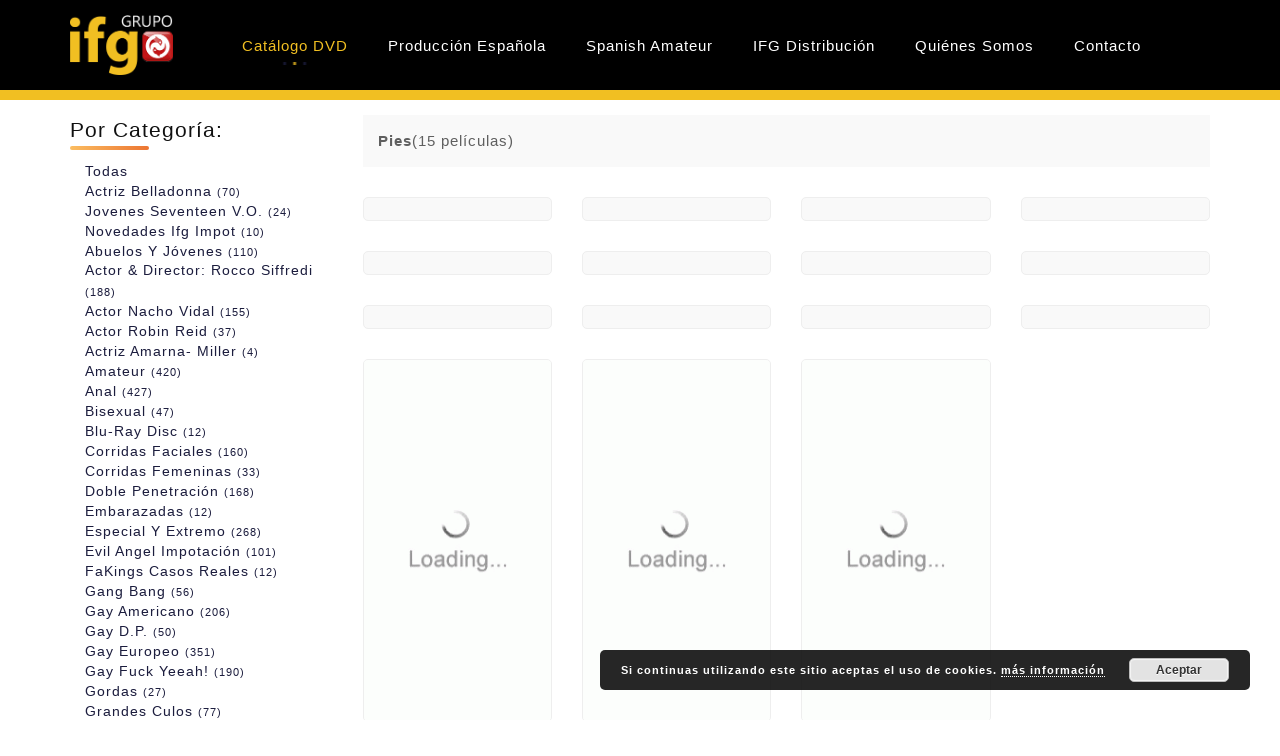

--- FILE ---
content_type: text/html; charset=UTF-8
request_url: https://grupoifg.com/catalogo/38
body_size: 6623
content:
<!DOCTYPE html>
<html xmlns="https://www.w3.org/1999/xhtml" xml:lang="" lang="">
<head>
    <meta charset="utf-8">
    <meta http-equiv="X-UA-Compatible" content="IE=edge">
    <meta name="hubtraffic-domain-validation" content="e7720eedc065c659"/>
    <link rel="shortcut icon" href="/favicon.jpg" type="image/x-icon"/>
    <link rel="icon" href="/favicon.jpg" type="image/x-icon"/>
    <title>Grupo ifg 4000 DVD de cinex disponibles.</title>
<meta name="description" content=" IFG es la empresa española con el mayor catalogo activo en DVD de cine porno. Disponemos de mas de 4000 referencias en stock y seguimos siendo líderes en novedades de todas las marcas y categorías."/>
    <meta name="viewport" content="width=device-width, initial-scale=1, maximum-scale=1"/>
        <link href="/web/assets/css/bootstrap.min.css" rel="stylesheet" type="text/css"/>
    <link href="https://fonts.googleapis.com/css?family=Titillium+Web:300,300i,400,400i,600,600i,700,700i,900"
          rel="stylesheet">
    <link href="/web/assets/css/animate.css" rel="stylesheet" type="text/css"/>
    <link href="/web/assets/css/fontawesome-all.css" rel="stylesheet" type="text/css"/>
    <link href="/web/assets/css/line-awesome.min.css" rel="stylesheet" type="text/css"/>
    <link href="/web/assets/css/magnific-popup/magnific-popup.css" rel="stylesheet" type="text/css"/>
    <link href="/web/assets/css/owl-carousel/owl.carousel.css" rel="stylesheet" type="text/css"/>
    <link href="/web/assets/css/base.css" rel="stylesheet" type="text/css"/>
    <link href="/web/assets/css/style.css" rel="stylesheet" type="text/css"/>
    <link href="/web/assets/css/responsive.css" rel="stylesheet" type="text/css"/><link href="/web/assets/css/styles_catalogo.css" rel="stylesheet" type="text/css"/>
<!-- STYLES-->
</head>
<body class="home-3">
<div class="page-wrapper">
    <div id="ht-preloader">
        <div class="loader clear-loader">
            <div class="loader-box"></div>
            <div class="loader-box"></div>
            <div class="loader-box"></div>
            <div class="loader-box"></div>
            <div class="loader-wrap-text">
                <div class="text">
                    <span>I</span>
                    <span>F</span>
                    <span>G</span>
                    <span>G</span>
                    <span>R</span>
                    <span>U</span>
                    <span>P</span>
                    <span>O</span>
                </div>
            </div>
        </div>
    </div>
    <header id="site-header" class="header">
        <div id="header-wrap">
            <div class="container">
                <div class="row">
                    <div class="col-lg-12">
                        <!-- Navbar -->
                        <nav class="navbar navbar-expand-lg">
                            <a class="navbar-brand logo" href="/">
                                <img id="logo-img" class="img-center" src="/web/assets/images/IFG/logo.png"
                                     alt="">
                            </a>
                            <button class="navbar-toggler" type="button" data-toggle="collapse"
                                    data-target="#navbarNavDropdown" aria-expanded="false"
                                    aria-label="Toggle navigation"><span></span>
                                <span></span>
                                <span></span>
                            </button>
                            <div class="collapse navbar-collapse" id="navbarNavDropdown">
                                <!-- Left nav -->
                                <ul id="main-menu" class="nav navbar-nav ml-auto mr-auto">
                                    <li class="nav-item"><a class="nav-link active" href="/catalogo">Catálogo DVD</a>
                                    </li>
                                    <li class="nav-item"><a class="nav-link " href="/produccion-espanola">Producción española</a>
                                    </li>
                                    <li class="nav-item"><a class="nav-link " target="_blank" href="/spanish-amateur">Spanish Amateur</a>
                                    </li>
                                    <li class="nav-item"><a class="nav-link " href="/distribucion">IFG Distribución</a>
                                    </li>
                                    <li class="nav-item"><a class="nav-link " href="/quienes-somos">Quiénes Somos</a></li>
                                    <li class="nav-item"><a class="nav-link " href="/contacto">Contacto</a>
                                    </li>
                                </ul>
                            </div>
                        </nav>
                    </div>
                </div>
            </div>
        </div>
    </header>
    <!-- HERO-->
    <div class="page-content">
        <!-- CONTENT-->

<section class=" mt-10">
    <div class="container">
        <div class="row">
            <div class="col-lg-3 mb-2">
                <div class="list-sidebar">


                        <h3 class="sidebar-widget-title">Por categoría:</h3>
                        <ul class="scroll-visible listc">
                            <li class="checkbox col-6 col-md-12 float-left m-1" pd-e>
                                <label>
                                    <a class="" href="/catalogo">Todas</a>
                                </label>
                            </li>
                                                        <li class="checkbox col-6 col-md-12 float-left m-1 pd-e">
                                <label>
                                    <a class="" href="/catalogo/32">
                                        Actriz Belladonna                                        <small>(70)</small>
                                    </a>
                                </label>
                            </li>
                                                        <li class="checkbox col-6 col-md-12 float-left m-1 pd-e">
                                <label>
                                    <a class="" href="/catalogo/69">
                                        Jovenes Seventeen V.O.                                        <small>(24)</small>
                                    </a>
                                </label>
                            </li>
                                                        <li class="checkbox col-6 col-md-12 float-left m-1 pd-e">
                                <label>
                                    <a class="" href="/catalogo/74">
                                        Novedades Ifg Impot                                        <small>(10)</small>
                                    </a>
                                </label>
                            </li>
                                                        <li class="checkbox col-6 col-md-12 float-left m-1 pd-e">
                                <label>
                                    <a class="" href="/catalogo/35">
                                        Abuelos y Jóvenes                                        <small>(110)</small>
                                    </a>
                                </label>
                            </li>
                                                        <li class="checkbox col-6 col-md-12 float-left m-1 pd-e">
                                <label>
                                    <a class="" href="/catalogo/6">
                                        Actor & Director: Rocco Siffredi                                        <small>(188)</small>
                                    </a>
                                </label>
                            </li>
                                                        <li class="checkbox col-6 col-md-12 float-left m-1 pd-e">
                                <label>
                                    <a class="" href="/catalogo/23">
                                        Actor Nacho Vidal                                        <small>(155)</small>
                                    </a>
                                </label>
                            </li>
                                                        <li class="checkbox col-6 col-md-12 float-left m-1 pd-e">
                                <label>
                                    <a class="" href="/catalogo/49">
                                        Actor Robin Reid                                        <small>(37)</small>
                                    </a>
                                </label>
                            </li>
                                                        <li class="checkbox col-6 col-md-12 float-left m-1 pd-e">
                                <label>
                                    <a class="" href="/catalogo/62">
                                        Actriz Amarna- Miller                                        <small>(4)</small>
                                    </a>
                                </label>
                            </li>
                                                        <li class="checkbox col-6 col-md-12 float-left m-1 pd-e">
                                <label>
                                    <a class="" href="/catalogo/28">
                                        Amateur                                        <small>(420)</small>
                                    </a>
                                </label>
                            </li>
                                                        <li class="checkbox col-6 col-md-12 float-left m-1 pd-e">
                                <label>
                                    <a class="" href="/catalogo/25">
                                        Anal                                        <small>(427)</small>
                                    </a>
                                </label>
                            </li>
                                                        <li class="checkbox col-6 col-md-12 float-left m-1 pd-e">
                                <label>
                                    <a class="" href="/catalogo/33">
                                        Bisexual                                        <small>(47)</small>
                                    </a>
                                </label>
                            </li>
                                                        <li class="checkbox col-6 col-md-12 float-left m-1 pd-e">
                                <label>
                                    <a class="" href="/catalogo/63">
                                        Blu-Ray Disc                                        <small>(12)</small>
                                    </a>
                                </label>
                            </li>
                                                        <li class="checkbox col-6 col-md-12 float-left m-1 pd-e">
                                <label>
                                    <a class="" href="/catalogo/18">
                                        Corridas Faciales                                        <small>(160)</small>
                                    </a>
                                </label>
                            </li>
                                                        <li class="checkbox col-6 col-md-12 float-left m-1 pd-e">
                                <label>
                                    <a class="" href="/catalogo/31">
                                        Corridas Femeninas                                        <small>(33)</small>
                                    </a>
                                </label>
                            </li>
                                                        <li class="checkbox col-6 col-md-12 float-left m-1 pd-e">
                                <label>
                                    <a class="" href="/catalogo/26">
                                        Doble Penetración                                        <small>(168)</small>
                                    </a>
                                </label>
                            </li>
                                                        <li class="checkbox col-6 col-md-12 float-left m-1 pd-e">
                                <label>
                                    <a class="" href="/catalogo/40">
                                        Embarazadas                                        <small>(12)</small>
                                    </a>
                                </label>
                            </li>
                                                        <li class="checkbox col-6 col-md-12 float-left m-1 pd-e">
                                <label>
                                    <a class="" href="/catalogo/36">
                                        Especial y Extremo                                        <small>(268)</small>
                                    </a>
                                </label>
                            </li>
                                                        <li class="checkbox col-6 col-md-12 float-left m-1 pd-e">
                                <label>
                                    <a class="" href="/catalogo/68">
                                        Evil Angel Impotación                                        <small>(101)</small>
                                    </a>
                                </label>
                            </li>
                                                        <li class="checkbox col-6 col-md-12 float-left m-1 pd-e">
                                <label>
                                    <a class="" href="/catalogo/72">
                                        FaKings Casos Reales                                        <small>(12)</small>
                                    </a>
                                </label>
                            </li>
                                                        <li class="checkbox col-6 col-md-12 float-left m-1 pd-e">
                                <label>
                                    <a class="" href="/catalogo/29">
                                        Gang Bang                                        <small>(56)</small>
                                    </a>
                                </label>
                            </li>
                                                        <li class="checkbox col-6 col-md-12 float-left m-1 pd-e">
                                <label>
                                    <a class="" href="/catalogo/1">
                                        Gay Americano                                        <small>(206)</small>
                                    </a>
                                </label>
                            </li>
                                                        <li class="checkbox col-6 col-md-12 float-left m-1 pd-e">
                                <label>
                                    <a class="" href="/catalogo/71">
                                        Gay D.P.                                        <small>(50)</small>
                                    </a>
                                </label>
                            </li>
                                                        <li class="checkbox col-6 col-md-12 float-left m-1 pd-e">
                                <label>
                                    <a class="" href="/catalogo/2">
                                        Gay Europeo                                        <small>(351)</small>
                                    </a>
                                </label>
                            </li>
                                                        <li class="checkbox col-6 col-md-12 float-left m-1 pd-e">
                                <label>
                                    <a class="" href="/catalogo/61">
                                        Gay Fuck Yeeah!                                        <small>(190)</small>
                                    </a>
                                </label>
                            </li>
                                                        <li class="checkbox col-6 col-md-12 float-left m-1 pd-e">
                                <label>
                                    <a class="" href="/catalogo/37">
                                        Gordas                                        <small>(27)</small>
                                    </a>
                                </label>
                            </li>
                                                        <li class="checkbox col-6 col-md-12 float-left m-1 pd-e">
                                <label>
                                    <a class="" href="/catalogo/44">
                                        Grandes Culos                                        <small>(77)</small>
                                    </a>
                                </label>
                            </li>
                                                        <li class="checkbox col-6 col-md-12 float-left m-1 pd-e">
                                <label>
                                    <a class="" href="/catalogo/4">
                                        Grandes Pollas                                        <small>(404)</small>
                                    </a>
                                </label>
                            </li>
                                                        <li class="checkbox col-6 col-md-12 float-left m-1 pd-e">
                                <label>
                                    <a class="" href="/catalogo/42">
                                        Grandes Tetas                                        <small>(131)</small>
                                    </a>
                                </label>
                            </li>
                                                        <li class="checkbox col-6 col-md-12 float-left m-1 pd-e">
                                <label>
                                    <a class="" href="/catalogo/8">
                                        Hetero                                        <small>(448)</small>
                                    </a>
                                </label>
                            </li>
                                                        <li class="checkbox col-6 col-md-12 float-left m-1 pd-e">
                                <label>
                                    <a class="" href="/catalogo/54">
                                        Importacion V:O:                                        <small>(1201)</small>
                                    </a>
                                </label>
                            </li>
                                                        <li class="checkbox col-6 col-md-12 float-left m-1 pd-e">
                                <label>
                                    <a class="" href="/catalogo/41">
                                        Incesto                                        <small>(241)</small>
                                    </a>
                                </label>
                            </li>
                                                        <li class="checkbox col-6 col-md-12 float-left m-1 pd-e">
                                <label>
                                    <a class="" href="/catalogo/3">
                                        Interracial                                        <small>(244)</small>
                                    </a>
                                </label>
                            </li>
                                                        <li class="checkbox col-6 col-md-12 float-left m-1 pd-e">
                                <label>
                                    <a class="" href="/catalogo/51">
                                        Interseleccion Productora                                        <small>(1634)</small>
                                    </a>
                                </label>
                            </li>
                                                        <li class="checkbox col-6 col-md-12 float-left m-1 pd-e">
                                <label>
                                    <a class="" href="/catalogo/17">
                                        Jovencitas 18 Años y 1 Día                                        <small>(243)</small>
                                    </a>
                                </label>
                            </li>
                                                        <li class="checkbox col-6 col-md-12 float-left m-1 pd-e">
                                <label>
                                    <a class="" href="/catalogo/19">
                                        Lesbianas                                        <small>(267)</small>
                                    </a>
                                </label>
                            </li>
                                                        <li class="checkbox col-6 col-md-12 float-left m-1 pd-e">
                                <label>
                                    <a class="" href="/catalogo/7">
                                        Maduras/ros                                        <small>(410)</small>
                                    </a>
                                </label>
                            </li>
                                                        <li class="checkbox col-6 col-md-12 float-left m-1 pd-e">
                                <label>
                                    <a class="" href="/catalogo/30">
                                        Mamadas                                        <small>(149)</small>
                                    </a>
                                </label>
                            </li>
                                                        <li class="checkbox col-6 col-md-12 float-left m-1 pd-e">
                                <label>
                                    <a class="" href="/catalogo/34">
                                        Marc Dorcel                                        <small>(140)</small>
                                    </a>
                                </label>
                            </li>
                                                        <li class="checkbox col-6 col-md-12 float-left m-1 pd-e">
                                <label>
                                    <a class="" href="/catalogo/65">
                                        Mario Saliere                                        <small>(89)</small>
                                    </a>
                                </label>
                            </li>
                                                        <li class="checkbox col-6 col-md-12 float-left m-1 pd-e">
                                <label>
                                    <a class="" href="/catalogo/55">
                                        Novedades en DVD                                        <small>(74)</small>
                                    </a>
                                </label>
                            </li>
                                                        <li class="checkbox col-6 col-md-12 float-left m-1 pd-e">
                                <label>
                                    <a class="" href="/catalogo/45">
                                        Ofertas Ultimo Precio                                        <small>(166)</small>
                                    </a>
                                </label>
                            </li>
                                                        <li class="checkbox col-6 col-md-12 float-left m-1 pd-e">
                                <label>
                                    <a class="" href="/catalogo/5">
                                        Orgías                                        <small>(122)</small>
                                    </a>
                                </label>
                            </li>
                                                        <li class="checkbox col-6 col-md-12 float-left m-1 pd-e">
                                <label>
                                    <a class="" href="/catalogo/27">
                                        Orientales                                        <small>(97)</small>
                                    </a>
                                </label>
                            </li>
                                                        <li class="checkbox col-6 col-md-12 float-left m-1 pd-e">
                                <label>
                                    <a class="" href="/catalogo/16">
                                        Outlet DVD                                        <small>(652)</small>
                                    </a>
                                </label>
                            </li>
                                                        <li class="checkbox col-6 col-md-12 float-left m-1 pd-e">
                                <label>
                                    <a class="" href="/catalogo/70">
                                        Pack  Novedades                                        <small>(36)</small>
                                    </a>
                                </label>
                            </li>
                                                        <li class="checkbox col-6 col-md-12 float-left m-1 pd-e">
                                <label>
                                    <a class="" href="/catalogo/39">
                                        Peludas                                        <small>(39)</small>
                                    </a>
                                </label>
                            </li>
                                                        <li class="checkbox col-6 col-md-12 float-left m-1 pd-e">
                                <label>
                                    <a class="active" href="/catalogo/38">
                                        Pies                                        <small>(15)</small>
                                    </a>
                                </label>
                            </li>
                                                        <li class="checkbox col-6 col-md-12 float-left m-1 pd-e">
                                <label>
                                    <a class="" href="/catalogo/60">
                                        Porno Frances 100%                                        <small>(107)</small>
                                    </a>
                                </label>
                            </li>
                                                        <li class="checkbox col-6 col-md-12 float-left m-1 pd-e">
                                <label>
                                    <a class="" href="/catalogo/64">
                                        Porno Italiano 100%                                        <small>(430)</small>
                                    </a>
                                </label>
                            </li>
                                                        <li class="checkbox col-6 col-md-12 float-left m-1 pd-e">
                                <label>
                                    <a class="" href="/catalogo/52">
                                        Porno Japones                                        <small>(585)</small>
                                    </a>
                                </label>
                            </li>
                                                        <li class="checkbox col-6 col-md-12 float-left m-1 pd-e">
                                <label>
                                    <a class="" href="/catalogo/53">
                                        Private                                        <small>(626)</small>
                                    </a>
                                </label>
                            </li>
                                                        <li class="checkbox col-6 col-md-12 float-left m-1 pd-e">
                                <label>
                                    <a class="" href="/catalogo/22">
                                        Produccion Española                                        <small>(329)</small>
                                    </a>
                                </label>
                            </li>
                                                        <li class="checkbox col-6 col-md-12 float-left m-1 pd-e">
                                <label>
                                    <a class="" href="/catalogo/73">
                                        Productos destacados                                        <small>(2)</small>
                                    </a>
                                </label>
                            </li>
                                                        <li class="checkbox col-6 col-md-12 float-left m-1 pd-e">
                                <label>
                                    <a class="" href="/catalogo/67">
                                        Productos Exclusivos                                        <small>(32)</small>
                                    </a>
                                </label>
                            </li>
                                                        <li class="checkbox col-6 col-md-12 float-left m-1 pd-e">
                                <label>
                                    <a class="" href="/catalogo/47">
                                        Rarezas (Enanos Hermafroditas)                                        <small>(1)</small>
                                    </a>
                                </label>
                            </li>
                                                        <li class="checkbox col-6 col-md-12 float-left m-1 pd-e">
                                <label>
                                    <a class="" href="/catalogo/9">
                                        Recopilaciones                                        <small>(125)</small>
                                    </a>
                                </label>
                            </li>
                                                        <li class="checkbox col-6 col-md-12 float-left m-1 pd-e">
                                <label>
                                    <a class="" href="/catalogo/50">
                                        Serena Productora                                        <small>(634)</small>
                                    </a>
                                </label>
                            </li>
                                                        <li class="checkbox col-6 col-md-12 float-left m-1 pd-e">
                                <label>
                                    <a class="" href="/catalogo/48">
                                        Series TV Version X                                        <small>(64)</small>
                                    </a>
                                </label>
                            </li>
                                                        <li class="checkbox col-6 col-md-12 float-left m-1 pd-e">
                                <label>
                                    <a class="" href="/catalogo/66">
                                        Sex Party ( Fiesta del sexo )                                        <small>(34)</small>
                                    </a>
                                </label>
                            </li>
                                                        <li class="checkbox col-6 col-md-12 float-left m-1 pd-e">
                                <label>
                                    <a class="" href="/catalogo/21">
                                        Superproducción                                        <small>(151)</small>
                                    </a>
                                </label>
                            </li>
                                                        <li class="checkbox col-6 col-md-12 float-left m-1 pd-e">
                                <label>
                                    <a class="" href="/catalogo/57">
                                        Trailers DVD                                        <small>(257)</small>
                                    </a>
                                </label>
                            </li>
                                                        <li class="checkbox col-6 col-md-12 float-left m-1 pd-e">
                                <label>
                                    <a class="" href="/catalogo/20">
                                        Travestis                                        <small>(336)</small>
                                    </a>
                                </label>
                            </li>
                                                        <li class="checkbox col-6 col-md-12 float-left m-1 pd-e">
                                <label>
                                    <a class="" href="/catalogo/12">
                                        Vibradores Todos                                        <small>(1)</small>
                                    </a>
                                </label>
                            </li>
                                                    </ul>


                </div>
            </div>
            <div class="col-lg-9">
                <div class="browse-option-box margin-top">
                    <b>Pies </b>  (15 películas)
                </div>
                <div class="movie-grid-box">
                    <div class="row">
                                                <div class="col-6 col-md-3">
                            <div class="single-movie-list movie-grid-layout">
                                <div class="single-movie-list-left">
                                    <img class="modalImage lazyImage" title="BELLADONNA PARTY OF FEET" src="/loading.gif" data-real-src="https://www.comprarplacer.com/tools/thumbs.aspx?p=/images/product/1/large/pl_1_1_21795.jpg&w=600" alt="">
                                </div>
                            <!--div class="single-movie-list-right">
                                    <!--h3 >Belladonna party of feet</h3-->
                            <!--div class="movie-details-thumbs">
                                        <ul>
                                            <li>
                                                <i class="fa fa-clock"></i> 240                                    </li>

                                </ul>
                            </div-->
                            <!--div class="movie-list-info">
                                        <div class="list-info-left">
                                        <!--p><span>Belladonna</span></p>
                                        </div>

                                    </div>
                                </div-->
                            </div>
                        </div>
                                                <div class="col-6 col-md-3">
                            <div class="single-movie-list movie-grid-layout">
                                <div class="single-movie-list-left">
                                    <img class="modalImage lazyImage" title="YOUR DIVINE FEET" src="/loading.gif" data-real-src="https://www.comprarplacer.com/tools/thumbs.aspx?p=/images/product/1/large/pl_1_1_20846.jpg&w=600" alt="">
                                </div>
                            <!--div class="single-movie-list-right">
                                    <!--h3 >Your divine feet</h3-->
                            <!--div class="movie-details-thumbs">
                                        <ul>
                                            <li>
                                                <i class="fa fa-clock"></i> 90                                    </li>

                                </ul>
                            </div-->
                            <!--div class="movie-list-info">
                                        <div class="list-info-left">
                                        <!--p><span>Tina Ralli</span></p>
                                        </div>

                                    </div>
                                </div-->
                            </div>
                        </div>
                                                <div class="col-6 col-md-3">
                            <div class="single-movie-list movie-grid-layout">
                                <div class="single-movie-list-left">
                                    <img class="modalImage lazyImage" title="V.I.P. KNEES" src="/loading.gif" data-real-src="https://www.comprarplacer.com/tools/thumbs.aspx?p=/images/product/1/large/pl_1_1_20845.jpg&w=600" alt="">
                                </div>
                            <!--div class="single-movie-list-right">
                                    <!--h3 >V.i.p. knees</h3-->
                            <!--div class="movie-details-thumbs">
                                        <ul>
                                            <li>
                                                <i class="fa fa-clock"></i> 90                                    </li>

                                </ul>
                            </div-->
                            <!--div class="movie-list-info">
                                        <div class="list-info-left">
                                        <!--p><span>Freddy Logam</span></p>
                                        </div>

                                    </div>
                                </div-->
                            </div>
                        </div>
                                                <div class="col-6 col-md-3">
                            <div class="single-movie-list movie-grid-layout">
                                <div class="single-movie-list-left">
                                    <img class="modalImage lazyImage" title="FUCKING ON TIP-TOES" src="/loading.gif" data-real-src="https://www.comprarplacer.com/tools/thumbs.aspx?p=/images/product/1/large/pl_1_1_20844.jpg&w=600" alt="">
                                </div>
                            <!--div class="single-movie-list-right">
                                    <!--h3 >Fucking on tip-toes</h3-->
                            <!--div class="movie-details-thumbs">
                                        <ul>
                                            <li>
                                                <i class="fa fa-clock"></i> 100                                    </li>

                                </ul>
                            </div-->
                            <!--div class="movie-list-info">
                                        <div class="list-info-left">
                                        <!--p><span>Madame Give</span></p>
                                        </div>

                                    </div>
                                </div-->
                            </div>
                        </div>
                                                <div class="col-6 col-md-3">
                            <div class="single-movie-list movie-grid-layout">
                                <div class="single-movie-list-left">
                                    <img class="modalImage lazyImage" title="MY FAVORIT GAME" src="/loading.gif" data-real-src="https://www.comprarplacer.com/tools/thumbs.aspx?p=/images/product/1/large/pl_1_1_20843.jpg&w=600" alt="">
                                </div>
                            <!--div class="single-movie-list-right">
                                    <!--h3 >My favorit game</h3-->
                            <!--div class="movie-details-thumbs">
                                        <ul>
                                            <li>
                                                <i class="fa fa-clock"></i> 90                                    </li>

                                </ul>
                            </div-->
                            <!--div class="movie-list-info">
                                        <div class="list-info-left">
                                        <!--p><span>Matilde Roche</span></p>
                                        </div>

                                    </div>
                                </div-->
                            </div>
                        </div>
                                                <div class="col-6 col-md-3">
                            <div class="single-movie-list movie-grid-layout">
                                <div class="single-movie-list-left">
                                    <img class="modalImage lazyImage" title="SPICY LEGS" src="/loading.gif" data-real-src="https://www.comprarplacer.com/tools/thumbs.aspx?p=/images/product/1/large/pl_1_1_20842.jpg&w=600" alt="">
                                </div>
                            <!--div class="single-movie-list-right">
                                    <!--h3 >Spicy legs</h3-->
                            <!--div class="movie-details-thumbs">
                                        <ul>
                                            <li>
                                                <i class="fa fa-clock"></i> 90                                    </li>

                                </ul>
                            </div-->
                            <!--div class="movie-list-info">
                                        <div class="list-info-left">
                                        <!--p><span>Freddy Legs</span></p>
                                        </div>

                                    </div>
                                </div-->
                            </div>
                        </div>
                                                <div class="col-6 col-md-3">
                            <div class="single-movie-list movie-grid-layout">
                                <div class="single-movie-list-left">
                                    <img class="modalImage lazyImage" title="TIAS MUY BUENAS HACIENDO GUARRADAS" src="/loading.gif" data-real-src="https://www.comprarplacer.com/tools/thumbs.aspx?p=/images/product/1/large/pl_1_1_18073.jpg&w=600" alt="">
                                </div>
                            <!--div class="single-movie-list-right">
                                    <!--h3 >Tias muy buenas haciendo guarradas</h3-->
                            <!--div class="movie-details-thumbs">
                                        <ul>
                                            <li>
                                                <i class="fa fa-clock"></i> 180                                    </li>

                                </ul>
                            </div-->
                            <!--div class="movie-list-info">
                                        <div class="list-info-left">
                                        <!--p><span>Grazer</span></p>
                                        </div>

                                    </div>
                                </div-->
                            </div>
                        </div>
                                                <div class="col-6 col-md-3">
                            <div class="single-movie-list movie-grid-layout">
                                <div class="single-movie-list-left">
                                    <img class="modalImage lazyImage" title="MI NOVIA ME FOLLA CON SUS PIES" src="/loading.gif" data-real-src="https://www.comprarplacer.com/tools/thumbs.aspx?p=/images/product/1/large/pl_1_1_19141.jpg&w=600" alt="">
                                </div>
                            <!--div class="single-movie-list-right">
                                    <!--h3 >Mi novia me folla con sus pies</h3-->
                            <!--div class="movie-details-thumbs">
                                        <ul>
                                            <li>
                                                <i class="fa fa-clock"></i> 152                                    </li>

                                </ul>
                            </div-->
                            <!--div class="movie-list-info">
                                        <div class="list-info-left">
                                        <!--p><span>Mick Blue</span></p>
                                        </div>

                                    </div>
                                </div-->
                            </div>
                        </div>
                                                <div class="col-6 col-md-3">
                            <div class="single-movie-list movie-grid-layout">
                                <div class="single-movie-list-left">
                                    <img class="modalImage lazyImage" title="BELLADONNA CORRETE EN MIS PIES" src="/loading.gif" data-real-src="https://www.comprarplacer.com/tools/thumbs.aspx?p=/images/product/1/large/pl_1_1_12784.jpg&w=600" alt="">
                                </div>
                            <!--div class="single-movie-list-right">
                                    <!--h3 >Belladonna correte en mis pies</h3-->
                            <!--div class="movie-details-thumbs">
                                        <ul>
                                            <li>
                                                <i class="fa fa-clock"></i> 180                                    </li>

                                </ul>
                            </div-->
                            <!--div class="movie-list-info">
                                        <div class="list-info-left">
                                        <!--p><span>Belladonna</span></p>
                                        </div>

                                    </div>
                                </div-->
                            </div>
                        </div>
                                                <div class="col-6 col-md-3">
                            <div class="single-movie-list movie-grid-layout">
                                <div class="single-movie-list-left">
                                    <img class="modalImage lazyImage" title="BELLADONNA UNA PUTA INSACIABLE" src="/loading.gif" data-real-src="https://www.comprarplacer.com/tools/thumbs.aspx?p=/images/product/1/large/pl_1_1_12376.jpg&w=600" alt="">
                                </div>
                            <!--div class="single-movie-list-right">
                                    <!--h3 >Belladonna una puta insaciable</h3-->
                            <!--div class="movie-details-thumbs">
                                        <ul>
                                            <li>
                                                <i class="fa fa-clock"></i> 180                                    </li>

                                </ul>
                            </div-->
                            <!--div class="movie-list-info">
                                        <div class="list-info-left">
                                        <!--p><span>Belladonna</span></p>
                                        </div>

                                    </div>
                                </div-->
                            </div>
                        </div>
                                                <div class="col-6 col-md-3">
                            <div class="single-movie-list movie-grid-layout">
                                <div class="single-movie-list-left">
                                    <img class="modalImage lazyImage" title="BELLADONNA SE LO COME TODO" src="/loading.gif" data-real-src="https://www.comprarplacer.com/tools/thumbs.aspx?p=/images/product/1/large/pl_1_1_12287.jpg&w=600" alt="">
                                </div>
                            <!--div class="single-movie-list-right">
                                    <!--h3 >Belladonna se lo come todo</h3-->
                            <!--div class="movie-details-thumbs">
                                        <ul>
                                            <li>
                                                <i class="fa fa-clock"></i> 181                                    </li>

                                </ul>
                            </div-->
                            <!--div class="movie-list-info">
                                        <div class="list-info-left">
                                        <!--p><span>Belladonna</span></p>
                                        </div>

                                    </div>
                                </div-->
                            </div>
                        </div>
                                                <div class="col-6 col-md-3">
                            <div class="single-movie-list movie-grid-layout">
                                <div class="single-movie-list-left">
                                    <img class="modalImage lazyImage" title="BELLADONNA Y SUS FANTASIAS DIABOLICAS" src="/loading.gif" data-real-src="https://www.comprarplacer.com/tools/thumbs.aspx?p=/images/product/1/large/pl_1_1_11891.jpg&w=600" alt="">
                                </div>
                            <!--div class="single-movie-list-right">
                                    <!--h3 >Belladonna y sus fantasias diabolicas</h3-->
                            <!--div class="movie-details-thumbs">
                                        <ul>
                                            <li>
                                                <i class="fa fa-clock"></i> 178                                    </li>

                                </ul>
                            </div-->
                            <!--div class="movie-list-info">
                                        <div class="list-info-left">
                                        <!--p><span>Belladonna</span></p>
                                        </div>

                                    </div>
                                </div-->
                            </div>
                        </div>
                                                <div class="col-6 col-md-3">
                            <div class="single-movie-list movie-grid-layout">
                                <div class="single-movie-list-left">
                                    <img class="modalImage lazyImage" title="BELLADONNA SADISMO EXTREMO" src="/loading.gif" data-real-src="https://www.comprarplacer.com/tools/thumbs.aspx?p=/images/product/1/large/pl_1_1_11680.jpg&w=600" alt="">
                                </div>
                            <!--div class="single-movie-list-right">
                                    <!--h3 >Belladonna sadismo extremo</h3-->
                            <!--div class="movie-details-thumbs">
                                        <ul>
                                            <li>
                                                <i class="fa fa-clock"></i> 191                                    </li>

                                </ul>
                            </div-->
                            <!--div class="movie-list-info">
                                        <div class="list-info-left">
                                        <!--p><span>Belladonna</span></p>
                                        </div>

                                    </div>
                                </div-->
                            </div>
                        </div>
                                                <div class="col-6 col-md-3">
                            <div class="single-movie-list movie-grid-layout">
                                <div class="single-movie-list-left">
                                    <img class="modalImage lazyImage" title="BELLADONNA LA PERVERSION HECHA REALIDAD" src="/loading.gif" data-real-src="https://www.comprarplacer.com/tools/thumbs.aspx?p=/images/product/1/large/pl_1_1_11554.jpg&w=600" alt="">
                                </div>
                            <!--div class="single-movie-list-right">
                                    <!--h3 >Belladonna la perversion hecha realidad</h3-->
                            <!--div class="movie-details-thumbs">
                                        <ul>
                                            <li>
                                                <i class="fa fa-clock"></i> 195                                    </li>

                                </ul>
                            </div-->
                            <!--div class="movie-list-info">
                                        <div class="list-info-left">
                                        <!--p><span>Belladonna</span></p>
                                        </div>

                                    </div>
                                </div-->
                            </div>
                        </div>
                                                <div class="col-6 col-md-3">
                            <div class="single-movie-list movie-grid-layout">
                                <div class="single-movie-list-left">
                                    <img class="modalImage lazyImage" title="CORRETE EN MIS PIES" src="/loading.gif" data-real-src="https://www.comprarplacer.com/tools/thumbs.aspx?p=/images/product/1/large/pl_1_1_10684.jpg&w=600" alt="">
                                </div>
                            <!--div class="single-movie-list-right">
                                    <!--h3 >Correte en mis pies</h3-->
                            <!--div class="movie-details-thumbs">
                                        <ul>
                                            <li>
                                                <i class="fa fa-clock"></i> 105                                    </li>

                                </ul>
                            </div-->
                            <!--div class="movie-list-info">
                                        <div class="list-info-left">
                                        <!--p><span>Jewel De Nyle</span></p>
                                        </div>

                                    </div>
                                </div-->
                            </div>
                        </div>
                                            </div>

                </div>


                        </div>
        </div>
    </div>
</section>
<div class="modal inmodal" id="modalImage"  role="dialog" aria-hidden="true" style="z-index: 9999999!important">
    <div class="modal-dialog modal-lg">
        <form id='nou_centre'>
            <div class="modal-content animated fadeIn">
                <div class="modal-header">
                    <h5 class="modal-title mti"></h5>
                    <button type="button" class="close" data-dismiss="modal" aria-label="Close">
                        <span aria-hidden="true">&times;</span>
                    </button>
                </div>
                <div class="modal-body" style="text-align: center">
                    <div class="row" style="text-align: center">
                        <img class="imgModal" style="height: 100%; margin: 0 auto;"/>
                    </div>
                </div>
            </div>
        </form>
    </div>
</div>
    </div>

    <footer class="footer pos-r bg-back" data-bg-img="/web/assets/images/bg/06.png">
        <div class="primary-footer">
            <div class="container">
                <div class="row">
                    <div class="col-lg-4 col-md-6">
                        <div class="footer-logo">
                            <img id="footer-logo-img" src="/web/assets/images/IFG/logo.png" class="img-center"
                                 alt="">
                        </div>
                        <p class="mb-0">

                            Film Corporation 2000 SA es la empresa propietaria de la marca IFG afincada en el mercado español desde 1982.

                        </p>
                    </div>
                    <div class="col-lg-3 col-md-6 pl-md-5 sm-mt-5 footer-list justify-content-between d-flex">
                        <ul class="list-unstyled w-100">
                            <li>
                                <a href="/quienes-somos">Quiénes somos</a>
                            </li>

                            <li>
                                <a href="/contacto">Contacto</a>
                            </li>

                            <li>
                                <a href="/terminos">Términos y condiciones</a>
                            </li>

                        </ul>

                    </div>
                    <div class="col-lg-5 col-md-12 md-mt-5">
                        <ul class="media-icon list-unstyled">
                            <li>
                                <p class="mb-0">Dirección: <b>C/ Costa Brava 34 08034 Barcelona España</b>
                                </p>
                            </li>
                            <li>Email: <a href="mailto:themeht23@gmail.com"><b>info@grupoifg.com</b></a>
                            </li>
                            <li>Teléfono: <a href="tel:+912345678900"><b>+34 933 00 75 25</b></a>
                            </li>
                            <li class="mr-2">
                                <a href="https://www.facebook.com/ComprarPlacer/">
                                    <i class="fab fa-facebook-f"></i> Facebook
                                </a>
                                <a href="https://twitter.com/comprarplacer?lang=es">
                                    <i class="fab fa-twitter"></i> Twitter
                                </a>
                            </li>

                        </ul>
                    </div>
                </div>
            </div>
        </div>


    </footer>
</div>
<div class="pea_cook_wrapper hidden pea_cook_bottomright" style="color:#FFFFFF;background:rgb(0,0,0);background: rgba(0,0,0,0.85);">
    <p>Si continuas utilizando este sitio aceptas el uso de cookies.
        <a style="color:#FFFFFF;"
           href="/politica-de-cookies/" target="_blank" id="fom">más información</a>
        <button id="pea_cook_btn" class="pea_cook_btn" href="#">Aceptar</button>
    </p>
</div>
<script src="/web/assets/js/jquery.3.3.1.min.js"></script>
<script src="/web/assets/js/popper.min.js"></script>
<script src="/web/assets/js/bootstrap.min.js"></script>
<script src="/web/assets/js/jquery.appear.js"></script>
<script src="/web/assets/js/modernizr.js"></script>
<script src="/web/assets/js/jquery.easing.min.js"></script>
<script src="/web/assets/js/menu/jquery.smartmenus.js"></script>
<script src="/web/assets/js/owl-carousel/owl.carousel.min.js"></script>
<script src="/web/assets/js/magnific-popup/jquery.magnific-popup.min.js"></script>
<script src="/web/assets/js/counter/counter.js"></script>
<script src="/web/assets/js/countdown/jquery.countdown.min.js"></script>
<script src="/web/assets/js/contact-form/contact-form.js"></script>
<script src="/web/assets/js/contact-form/jquery.validate.min.js"></script>
<script src="https://maps.googleapis.com/maps/api/js"></script>
<script src="/web/assets/js/map.js"></script>
<script src="/web/assets/js/wow.min.js"></script>
<script src="/web/assets/js/theme-script.js"></script>

<script type="text/javascript">
    function SetCookie(c_name, value, expiredays)
    {
        var exdate = new Date()
        exdate.setDate(exdate.getDate() + expiredays)
        document.cookie = c_name + "=" + escape(value) + ";path=/" + ((expiredays == null) ? "" : ";expires=" + exdate.toGMTString())
    }
</script>
<script type="text/javascript">
    if (document.cookie.indexOf("eucookie") === -1) {
        $(".pea_cook_wrapper").removeClass("hidden");
    }
    $("#pea_cook_btn").click(function () {

        SetCookie('eucookie', 'eucookie', 365 * 10)
        $(".pea_cook_wrapper").remove();
    });
</script>
<!-- JAVASCRIPTS-->
<script type="text/javascript" src="/web/assets/js/script_carga_imagenes.js"></script>
<script type="text/javascript" src="/web/assets/js/script_catalogo.js"></script>

</body>
</html> 

--- FILE ---
content_type: text/css
request_url: https://grupoifg.com/web/assets/css/base.css
body_size: 18058
content:
/* ------------------------------------------------
  Project:   Softino - Software Landing Page HTML5 Template
  Author:    ThemeHt
------------------------------------------------ */
/*--------------------------- Color variations ----------------------*/
/*--------------------------- background Color variations ----------------------*/
/* Medium Layout: 1280px */
/* Tablet Layout: 768px */
/* Mobile Layout: 320px */
/* Wide Mobile Layout: 480px */
/* ------------------------
    Header
------------------------*/
.logo img {
    height: 60px; }

#header-wrap.fixed-header .logo img {
    height: 55px; }

.header {
    position: absolute;
    top: 0;
    width: 100%;
    z-index: 1200; 
    border-bottom: 10px solid #f1bf22;
}

#header-wrap {
    padding: 10px 0;
    background: #000;
    position: relative; }

.header-1 #header-wrap {
    padding: 10px 20px; }

#header-wrap.fixed-header {
    padding: 10px 20px;
    position: fixed;
    top: 0;
    left: 0;
    width: 100%;
    z-index: 999 !important;
    background: black !important; }

.header-1 #header-wrap:before {
    content: "";
    background: #f9f7fc;
    width: 96%;
    height: 30px;
    position: absolute;
    left: 2%;
    bottom: -10px;
    z-index: -1; }
.header-1 #header-wrap:after {
    content: "";
    background: #fcfbfd;
    width: 92%;
    height: 30px;
    position: absolute;
    left: 4%;
    bottom: -20px;
    z-index: -9; }

#header-wrap.fixed-header:before, #header-wrap.fixed-header:after {
    display: none; }

.header-2 #header-wrap, .header-3 #header-wrap {
    background: none; }

.header-2 #header-wrap:before, .header-2 #header-wrap:after {
    display: none; }

/*--navigation--*/
.navbar {
    padding: 0; }

.navbar-nav {
    box-sizing: border-box;
    position: relative;
    z-index: 9999;
    -webkit-tap-highlight-color: rgba(0, 0, 0, 0);
    list-style: none;
    margin: 0;
    padding: 0;
    line-height: normal; }
.navbar-nav ul, .navbar-nav li {
    list-style: none;
    margin: 0;
    padding: 0;
    line-height: normal; }

.navbar-nav-rtl {
    direction: rtl;
    text-align: right; }
.navbar-nav-rtl ul, .navbar-nav-rtl li {
    direction: rtl;
    text-align: right; }

.navbar-nav ul {
    display: none; }
.navbar-nav li {
    position: relative; }
.navbar-nav a {
    position: relative;
    display: block; }
.navbar-nav ul {
    position: absolute;
    padding: 10px;
    background: #ffffff;
    border-radius: 7px;
    border: none;
    -webkit-transition: all 400ms ease-out;
    -moz-transition: all 400ms ease-out;
    -o-transition: all 400ms ease-out;
    transition: all 400ms ease-out; }

.navbar-brand {
    margin-right: 0; }

.navbar-nav ul a {
    padding: 10px 20px;
    white-space: nowrap;
    position: relative;
    background: none;
    color: #1c1d3e;
    font-size: 14px;
    font-weight: 400; }
.navbar-nav ul a:hover {
    color: #2575fc;
    padding-left: 30px; }
.navbar-nav .nav-link.highlighted {
    color: #2575fc; }
.navbar-nav a .sub-arrow {
    position: relative;
    margin-left: 5px; }
.navbar-nav a .sub-arrow::before {
    content: '+';
    position: absolute;
    left: 0;
    right: 0;
    top: 0;
    bottom: 0; }
.navbar-nav a.highlighted .sub-arrow::before {
    content: '-'; }
.navbar-nav ul a::before {
    position: absolute;
    top: 0;
    left: 0;
    color: transparent;
    content: '.';
    text-shadow: 0 0 transparent;
    font-size: 2em;
    line-height: 1em;
    -webkit-transition: text-shadow 0.3s, color 0.3s;
    -moz-transition: text-shadow 0.3s, color 0.3s;
    transition: text-shadow 0.3s, color 0.3s;
    pointer-events: none;
    -webkit-animation: opacitychange 1s ease-in-out infinite;
    -moz-animation: opacitychange 1s ease-in-out infinite;
    -o-animation: opacitychange 1s ease-in-out infinite;
    animation: opacitychange 1s ease-in-out infinite; }
.navbar-nav ul a:hover::before, .navbar-nav ul a:focus::before {
    color: #2575fc;
    text-shadow: 10px 0 #1c1d3e, -10px 0 #1c1d3e; }

.navbar-brand {
    margin-right: 0; }

.navbar-nav .nav-item {
    margin: 0 20px; }
.navbar-nav .nav-link {
    color: white;
    font-weight: 500;
    padding: 0 !important;
    border-radius: 0;
    text-transform: capitalize;
    position: relative; }
.navbar-nav .nav-link:hover {
    color: #f1bf22; }
.navbar-nav .nav-item .nav-link.active {
    color: #f1bf22; }
.navbar-nav .nav-link::before {
    position: absolute;
    bottom: -10%;
    left: 50%;
    color: transparent;
    content: '.';
    text-shadow: 0 0 transparent;
    font-size: 2em;
    -webkit-transition: text-shadow 0.3s, color 0.3s;
    -moz-transition: text-shadow 0.3s, color 0.3s;
    transition: text-shadow 0.3s, color 0.3s;
    -webkit-transform: translateX(-50%);
    -moz-transform: translateX(-50%);
    -ms-transform: translateX(-50%);
    -o-transform: translateX(-50%);
    transform: translateX(-50%);
    pointer-events: none;
    -webkit-animation: opacitychange 1s ease-in-out infinite;
    -moz-animation: opacitychange 1s ease-in-out infinite;
    -o-animation: opacitychange 1s ease-in-out infinite;
    animation: opacitychange 1s ease-in-out infinite;
    line-height: 0; }
.navbar-nav .nav-link:hover::before {
    color: #2575fc;
    text-shadow: 10px 0 #1c1d3e, -10px 0 #1c1d3e; }
.navbar-nav .nav-item .nav-link.active::before, .navbar-nav .nav-link:focus::before {
    color: #f1bf22;
    text-shadow: 10px 0 #1c1d3e, -10px 0 #1c1d3e; }

.header-3 .navbar-nav .nav-link {
    color: #ffffff; }
.header-3 .navbar-nav .nav-link:hover {
    color: #ffffff; }
.header-3 .navbar-nav .nav-item .nav-link.active, .header-3 .navbar-nav .nav-link:hover::before, .header-3 .navbar-nav .nav-item .nav-link.active::before, .header-3 .navbar-nav .nav-link:focus::before {
    color: #ffffff; }
.header-3 #header-wrap.fixed-header .navbar-nav .nav-link {
    color: #1c1d3e; }
.header-3 #header-wrap.fixed-header .navbar-nav .nav-link:hover {
    color: #2575fc; }
.header-3 #header-wrap.fixed-header .navbar-nav .nav-item .nav-link.active {
    color: #2575fc; }
.header-3 #header-wrap.fixed-header .navbar-nav .nav-link:hover::before, .header-3 #header-wrap.fixed-header .navbar-nav .nav-link.active::before {
    color: #2575fc; }

.logo .sticky-logo, .header-2 #header-wrap.fixed-header .logo > img, .header-3 #header-wrap.fixed-header .logo > img {
    display: none !important; }

.header-2 #header-wrap.fixed-header .logo .sticky-logo, .header-3 #header-wrap.fixed-header .logo .sticky-logo {
    display: block !important; }

/* ------------------------
    Footer
------------------------*/
.footer {
    padding: 80px 0; }

.footer-pattern {
    bottom: 0;
    position: absolute; }

.primary-footer {
    position: relative;
    z-index: 99;
    font-size: 16px; }

.secondary-footer {
    color: #5f5f5f;
    font-weight: normal; }

.copyright {
    margin-top: 50px; }
.copyright span a {
    font-weight: bold; }

.theme-bg .copyright {
    border-top: 2px solid rgba(255, 255, 255, 0.03);
    padding-top: 50px; }

.footer-logo img {
    height: 70px; }

.primary-footer {
    color: #1c1d3e; }
.primary-footer a {
    color: #1c1d3e; }
.primary-footer h4 {
    margin-bottom: 20px; }

.footer-1 {
    margin-top: 100px;
    padding-top: 150px; }

.footer-2 {
    padding-top: 250px; }

.footer-3 {
    padding-top: 220px; }

.media-icon.list-inline li {
    display: inline-block; }
.media-icon li {
    margin-bottom: 15px;
    font-size: 16px;
    font-weight: 400; }
.media-icon li:last-child {
    margin-bottom: 0; }
.media-icon li a {
    color: #2575fc; }
.media-icon li a:hover {
    text-decoration: underline !important; }

.footer-list li {
    margin-bottom: 15px;
    text-transform: capitalize; }
.footer-list li:last-child {
    margin-bottom: 0; }
.footer-list li a {
    position: relative;
    font-size: 16px;
    font-weight: 400;
    color: #1c1d3e; }
.footer-list .list-inline li {
    display: inline-block;
    margin: 0 10px; }

.footer-logo {
    margin-bottom: 15px; }

.footer-social ul li {
    display: inline-block; }
.footer-social ul li a {
    color: #1c1d3e; }
.footer-social ul li a:hover {
    color: #2575fc; }

.theme-bg .primary-footer {
    color: #ffffff; }
.theme-bg .primary-footer a {
    color: #ffffff; }
.theme-bg .secondary-footer, .theme-bg .footer-social ul li a, .theme-bg .footer-list li a, .theme-bg .primary-footer h4 {
    color: #ffffff; }

.dark-bg .primary-footer {
    color: #ffffff; }
.dark-bg .primary-footer a {
    color: #ffffff; }
.dark-bg .secondary-footer, .dark-bg .footer-social ul li a, .dark-bg .footer-list li a, .dark-bg .primary-footer h4 {
    color: #ffffff; }

.footer h4 {
    display: block; }

#footer-wave {
    position: absolute;
    height: 100px;
    top: 0;
    left: 0;
    width: 100%; }
#footer-wave svg {
    -webkit-transform: scale(1.2);
    -moz-transform: scale(1.2);
    -ms-transform: scale(1.2);
    -o-transform: scale(1.2);
    transform: scale(1.2); }
#footer-wave svg path {
    fill: #ffffff; }

/* ------------------------------------------------
  Project:   Softino - Software Landing Page HTML5 Template
  Author:    ThemeHt
------------------------------------------------ */
/* ------------------------
    Table of Contents

  1. General
  2. Transition
  3. Transform translate
  4. Box Shadow
  5. Custom Margin
  6. Custom Padding  
  7. Padding
  8. Margin
  9. Pre Loader
  10. Row Eq Height
  11. Background Overlay
  12. Scroll to Top
  13. Subscribe Form
  14. Header
  15. Footer
  16. Page Title
  17. Flat Icon

 
/* ------------------------
    General
------------------------*/
a {
    outline: medium none !important;
    color: #2575fc; }
a:focus {
    text-decoration: none !important;
    color: #2575fc;
    text-decoration: none !important; }
a:hover {
    color: #2575fc;
    text-decoration: none !important; }

button, input {
    outline: medium none !important;
    color: #2575fc; }

*::-moz-selection, ::-moz-selection, ::selection {
    background: #2575fc;
    color: #ffffff;
    text-shadow: none; }

/* ------------------------
    Transition
------------------------*/
a, i {
    -webkit-transition: all 0.5s ease-in-out 0s;
    -moz-transition: all 0.5s ease-in-out 0s;
    -o-transition: all 0.5s ease-in-out 0s;
    transition: all 0.5s ease-in-out 0s; }

.btn {
    -webkit-transition: all 0.5s ease-in-out 0s;
    -moz-transition: all 0.5s ease-in-out 0s;
    -o-transition: all 0.5s ease-in-out 0s;
    transition: all 0.5s ease-in-out 0s; }
.btn span {
    -webkit-transition: all 0.5s ease-in-out 0s;
    -moz-transition: all 0.5s ease-in-out 0s;
    -o-transition: all 0.5s ease-in-out 0s;
    transition: all 0.5s ease-in-out 0s; }

button, img, span, .dropdown-item, .social-icons li:hover a, .owl-item {
    -webkit-transition: all 0.5s ease-in-out 0s;
    -moz-transition: all 0.5s ease-in-out 0s;
    -o-transition: all 0.5s ease-in-out 0s;
    transition: all 0.5s ease-in-out 0s; }

.featured-item {
    -webkit-transition: all 0.5s ease-in-out 0s;
    -moz-transition: all 0.5s ease-in-out 0s;
    -o-transition: all 0.5s ease-in-out 0s;
    transition: all 0.5s ease-in-out 0s; }
.featured-item:after, .featured-item::before {
    -webkit-transition: all 0.5s ease-in-out 0s;
    -moz-transition: all 0.5s ease-in-out 0s;
    -o-transition: all 0.5s ease-in-out 0s;
    transition: all 0.5s ease-in-out 0s; }

.featured-icon, .featured-item .featured-icon i, .price-table {
    -webkit-transition: all 0.5s ease-in-out 0s;
    -moz-transition: all 0.5s ease-in-out 0s;
    -o-transition: all 0.5s ease-in-out 0s;
    transition: all 0.5s ease-in-out 0s; }

.post {
    -webkit-transition: all 0.5s ease-in-out 0s;
    -moz-transition: all 0.5s ease-in-out 0s;
    -o-transition: all 0.5s ease-in-out 0s;
    transition: all 0.5s ease-in-out 0s; }
.post .post-image::before, .post .post-image::after {
    -webkit-transition: all 0.5s ease-in-out 0s;
    -moz-transition: all 0.5s ease-in-out 0s;
    -o-transition: all 0.5s ease-in-out 0s;
    transition: all 0.5s ease-in-out 0s; }
.post .post-desc {
    -webkit-transition: all 0.5s ease-in-out 0s;
    -moz-transition: all 0.5s ease-in-out 0s;
    -o-transition: all 0.5s ease-in-out 0s;
    transition: all 0.5s ease-in-out 0s; }

.team-description, .team-social-icon {
    -webkit-transition: all 0.5s ease-in-out 0s;
    -moz-transition: all 0.5s ease-in-out 0s;
    -o-transition: all 0.5s ease-in-out 0s;
    transition: all 0.5s ease-in-out 0s; }

.team-member.style-3:before, .team-member.style-3:after {
    -webkit-transition: all 0.5s ease-in-out 0s;
    -moz-transition: all 0.5s ease-in-out 0s;
    -o-transition: all 0.5s ease-in-out 0s;
    transition: all 0.5s ease-in-out 0s; }

.timeline-content:before, .timeline-content:after {
    -webkit-transition: all 0.5s ease-in-out 0s;
    -moz-transition: all 0.5s ease-in-out 0s;
    -o-transition: all 0.5s ease-in-out 0s;
    transition: all 0.5s ease-in-out 0s; }

/* ------------------------
    Transform translate
------------------------*/
/*--translate-X--*/
.transform-x, .hexagon-bg {
    -webkit-transform: translateX(-50%);
    -moz-transform: translateX(-50%);
    -ms-transform: translateX(-50%);
    -o-transform: translateX(-50%);
    transform: translateX(-50%); }

/*--translate-Y--*/
.transform-y, .align-center, .image-column, .footer-1 .subscribe-box, .widget-searchbox .search-btn {
    -webkit-transform: translateY(-50%);
    -moz-transform: translateY(-50%);
    -ms-transform: translateY(-50%);
    -o-transform: translateY(-50%);
    transform: translateY(-50%); }

/*--translate-XY--*/
.clear-loader, .title-effect-2 i, .featured-item .featured-icon span, .blink-img, .hexagon-bg.style-2, .video-btn-pos, .video-btn .spinner-eff {
    -webkit-transform: translateX(-50%) translateY(-50%);
    -moz-transform: translateX(-50%) translateY(-50%);
    -ms-transform: translateX(-50%) translateY(-50%);
    -o-transform: translateX(-50%) translateY(-50%);
    transform: translateX(-50%) translateY(-50%); }

/*--translate-X-5--*/
.navbar-nav .dropdown-menu .nav-link:focus, .navbar-nav .dropdown-menu .nav-link:hover {
    -webkit-transform: translateX(5px);
    -moz-transform: translateX(5px);
    -ms-transform: translateX(5px);
    -o-transform: translateX(5px);
    transform: translateX(5px); }

/* ------------------------
    Box Shadow
------------------------*/
.box-shadow, #header-wrap.fixed-header, .navbar-nav ul {
    -webkit-box-shadow: 0px 0px 15px 0px rgba(72, 73, 121, 0.15);
    -moz-box-shadow: 0px 0px 15px 0px rgba(72, 73, 121, 0.15);
    -o-box-shadow: 0px 0px 15px 0px rgba(72, 73, 121, 0.15);
    box-shadow: 0px 0px 15px 0px rgba(72, 73, 121, 0.15); }

.header-1 #header-wrap:before, .header-1 #header-wrap:after {
    -webkit-box-shadow: 0px 0px 15px 0px rgba(72, 73, 121, 0.15);
    -moz-box-shadow: 0px 0px 15px 0px rgba(72, 73, 121, 0.15);
    -o-box-shadow: 0px 0px 15px 0px rgba(72, 73, 121, 0.15);
    box-shadow: 0px 0px 15px 0px rgba(72, 73, 121, 0.15); }

.btn, .icon-btn {
    -webkit-box-shadow: 0px 0px 15px 0px rgba(72, 73, 121, 0.15);
    -moz-box-shadow: 0px 0px 15px 0px rgba(72, 73, 121, 0.15);
    -o-box-shadow: 0px 0px 15px 0px rgba(72, 73, 121, 0.15);
    box-shadow: 0px 0px 15px 0px rgba(72, 73, 121, 0.15); }

.owl-carousel .owl-nav button.owl-prev, .owl-carousel .owl-nav button.owl-next {
    -webkit-box-shadow: 0px 0px 15px 0px rgba(72, 73, 121, 0.15);
    -moz-box-shadow: 0px 0px 15px 0px rgba(72, 73, 121, 0.15);
    -o-box-shadow: 0px 0px 15px 0px rgba(72, 73, 121, 0.15);
    box-shadow: 0px 0px 15px 0px rgba(72, 73, 121, 0.15); }

#mc-form input[type="email"], .timeline-content, .timeline-title h2, .contact-media, .accordion .card-header, .counter, .img-box, .tab.style-2, .price-table {
    -webkit-box-shadow: 0px 0px 15px 0px rgba(72, 73, 121, 0.15);
    -moz-box-shadow: 0px 0px 15px 0px rgba(72, 73, 121, 0.15);
    -o-box-shadow: 0px 0px 15px 0px rgba(72, 73, 121, 0.15);
    box-shadow: 0px 0px 15px 0px rgba(72, 73, 121, 0.15); }

.testimonial.style-1 .testimonial-content, .testimonial.style-4 .testimonial-img, .testimonial.style-5 .testimonial-content {
    -webkit-box-shadow: 0px 0px 15px 0px rgba(72, 73, 121, 0.15);
    -moz-box-shadow: 0px 0px 15px 0px rgba(72, 73, 121, 0.15);
    -o-box-shadow: 0px 0px 15px 0px rgba(72, 73, 121, 0.15);
    box-shadow: 0px 0px 15px 0px rgba(72, 73, 121, 0.15); }

.team-member.style-1, .team-link {
    -webkit-box-shadow: 0px 0px 15px 0px rgba(72, 73, 121, 0.15);
    -moz-box-shadow: 0px 0px 15px 0px rgba(72, 73, 121, 0.15);
    -o-box-shadow: 0px 0px 15px 0px rgba(72, 73, 121, 0.15);
    box-shadow: 0px 0px 15px 0px rgba(72, 73, 121, 0.15); }

.team-member.style-2 .team-description, .team-member.style-3 {
    -webkit-box-shadow: 0px 0px 15px 0px rgba(72, 73, 121, 0.15);
    -moz-box-shadow: 0px 0px 15px 0px rgba(72, 73, 121, 0.15);
    -o-box-shadow: 0px 0px 15px 0px rgba(72, 73, 121, 0.15);
    box-shadow: 0px 0px 15px 0px rgba(72, 73, 121, 0.15); }

.testimonial.style-2 .testimonial-content {
    -webkit-box-shadow: 0px 0px 15px 0px rgba(72, 73, 121, 0.15);
    -moz-box-shadow: 0px 0px 15px 0px rgba(72, 73, 121, 0.15);
    -o-box-shadow: 0px 0px 15px 0px rgba(72, 73, 121, 0.15);
    box-shadow: 0px 0px 15px 0px rgba(72, 73, 121, 0.15); }
.testimonial.style-2 .testimonial-content:before, .testimonial.style-2 .testimonial-content:after {
    -webkit-box-shadow: 0px 0px 15px 0px rgba(72, 73, 121, 0.15);
    -moz-box-shadow: 0px 0px 15px 0px rgba(72, 73, 121, 0.15);
    -o-box-shadow: 0px 0px 15px 0px rgba(72, 73, 121, 0.15);
    box-shadow: 0px 0px 15px 0px rgba(72, 73, 121, 0.15); }
.testimonial.style-3 .testimonial-img {
    -webkit-box-shadow: 0px 0px 15px 0px rgba(72, 73, 121, 0.15);
    -moz-box-shadow: 0px 0px 15px 0px rgba(72, 73, 121, 0.15);
    -o-box-shadow: 0px 0px 15px 0px rgba(72, 73, 121, 0.15);
    box-shadow: 0px 0px 15px 0px rgba(72, 73, 121, 0.15); }

.team-member.style-4 .team-description, .team-description .team-icon li i {
    -webkit-box-shadow: 0px 0px 15px 0px rgba(72, 73, 121, 0.15);
    -moz-box-shadow: 0px 0px 15px 0px rgba(72, 73, 121, 0.15);
    -o-box-shadow: 0px 0px 15px 0px rgba(72, 73, 121, 0.15);
    box-shadow: 0px 0px 15px 0px rgba(72, 73, 121, 0.15); }

.featured-item {
    -webkit-box-shadow: 0px 0px 15px 0px rgba(72, 73, 121, 0.15);
    -moz-box-shadow: 0px 0px 15px 0px rgba(72, 73, 121, 0.15);
    -o-box-shadow: 0px 0px 15px 0px rgba(72, 73, 121, 0.15);
    box-shadow: 0px 0px 15px 0px rgba(72, 73, 121, 0.15); }
.featured-item:hover, .featured-item.style-1 .featured-icon i, .featured-item.style-2, .featured-item.style-6 .featured-icon i {
    -webkit-box-shadow: 0px 0px 15px 0px rgba(72, 73, 121, 0.15);
    -moz-box-shadow: 0px 0px 15px 0px rgba(72, 73, 121, 0.15);
    -o-box-shadow: 0px 0px 15px 0px rgba(72, 73, 121, 0.15);
    box-shadow: 0px 0px 15px 0px rgba(72, 73, 121, 0.15); }

.post {
    -webkit-box-shadow: 0px 0px 15px 0px rgba(72, 73, 121, 0.15);
    -moz-box-shadow: 0px 0px 15px 0px rgba(72, 73, 121, 0.15);
    -o-box-shadow: 0px 0px 15px 0px rgba(72, 73, 121, 0.15);
    box-shadow: 0px 0px 15px 0px rgba(72, 73, 121, 0.15); }
.post.style-3 .post-image, .post.style-3:hover {
    -webkit-box-shadow: 0px 0px 15px 0px rgba(72, 73, 121, 0.15);
    -moz-box-shadow: 0px 0px 15px 0px rgba(72, 73, 121, 0.15);
    -o-box-shadow: 0px 0px 15px 0px rgba(72, 73, 121, 0.15);
    box-shadow: 0px 0px 15px 0px rgba(72, 73, 121, 0.15); }
.post.style-4 .post-desc {
    -webkit-box-shadow: 0px 0px 15px 0px rgba(72, 73, 121, 0.15);
    -moz-box-shadow: 0px 0px 15px 0px rgba(72, 73, 121, 0.15);
    -o-box-shadow: 0px 0px 15px 0px rgba(72, 73, 121, 0.15);
    box-shadow: 0px 0px 15px 0px rgba(72, 73, 121, 0.15); }

.widget-title, .comment-reply a, .clients-logo {
    -webkit-box-shadow: 0px 20px 50px 0px rgba(72, 73, 121, 0.15);
    -moz-box-shadow: 0px 20px 50px 0px rgba(72, 73, 121, 0.15);
    -o-box-shadow: 0px 20px 50px 0px rgba(72, 73, 121, 0.15);
    box-shadow: 0px 20px 50px 0px rgba(72, 73, 121, 0.15); }

.featured-item.style-2:hover, .price-table:hover {
    -webkit-box-shadow: 0px 20px 50px 0px rgba(72, 73, 121, 0.15);
    -moz-box-shadow: 0px 20px 50px 0px rgba(72, 73, 121, 0.15);
    -o-box-shadow: 0px 20px 50px 0px rgba(72, 73, 121, 0.15);
    box-shadow: 0px 20px 50px 0px rgba(72, 73, 121, 0.15); }

/* ------------------------
    Custom Margin
------------------------*/
.custom-mt-5 {
    z-index: 99;
    position: relative;
    margin-top: -50px; }

.custom-mt-7 {
    z-index: 99;
    position: relative;
    margin-top: -70px; }

.custom-mt-10 {
    z-index: 99;
    position: relative;
    margin-top: -100px; }

.custom-mt-12 {
    z-index: 99;
    position: relative;
    margin-top: -120px; }

.custom-mt-15 {
    z-index: 99;
    position: relative;
    margin-top: -150px; }

.custom-mt-20 {
    z-index: 99;
    position: relative;
    margin-top: -200px; }

.custom-mt-25 {
    z-index: 99;
    position: relative;
    margin-top: -250px; }

.custom-mt-30 {
    z-index: 99;
    position: relative;
    margin-top: -300px; }

/* ------------------------
    Custom Padding
------------------------*/
.custom-pt-18 {
    padding-top: 180px; }

.custom-pb-18 {
    padding-bottom: 180px; }

/* ------------------------
    Padding
------------------------*/
.px-10 {
    padding-left: 100px !important;
    padding-right: 100px !important; }

.px-15 {
    padding-left: 150px !important;
    padding-right: 150px !important; }

.px-20 {
    padding-left: 200px !important;
    padding-right: 200px !important; }

.py-8 {
    padding-top: 80px !important;
    padding-bottom: 80px !important; }

.py-10 {
    padding-top: 100px !important;
    padding-bottom: 100px !important; }

.py-15 {
    padding-top: 150px !important;
    padding-bottom: 150px !important; }

.py-20 {
    padding-top: 200px !important;
    padding-bottom: 200px !important; }

.pl-10 {
    padding-left: 100px !important; }

.pr-10 {
    padding-right: 100px !important; }

.pt-8 {
    padding-top: 80px !important; }

.pt-10 {
    padding-top: 100px !important; }

.pt-15 {
    padding-top: 150px !important; }

.pt-20 {
    padding-top: 200px !important; }

.pb-10 {
    padding-bottom: 100px !important; }

.pb-15 {
    padding-bottom: 150px !important; }

.pb-17 {
    padding-bottom: 170px !important; }

.pb-20 {
    padding-bottom: 200px !important; }

/* ------------------------
    Margin
------------------------*/
.mt-8 {
    margin-top: 80px !important; }

.mt-10 {
    margin-top: 100px !important; }

.mt-15 {
    margin-top: 150px !important; }

.my-8 {
    margin-top: 80px !important;
    margin-bottom: 80px !important; }

.my-10 {
    margin-top: 100px !important;
    margin-bottom: 100px !important; }

.my-15 {
    margin-top: 150px !important;
    margin-bottom: 150px !important; }

.my-20 {
    margin-top: 200px !important;
    margin-bottom: 200px !important; }

/* ------------------------
    Pre Loader
------------------------*/
#ht-preloader {
    background: #000;
    bottom: 0;
    height: 100%;
    left: 0;
    overflow: hidden !important;
    position: fixed;
    right: 0;
    text-align: center;
    top: 0;
    width: 100%;
    z-index: 99999; }

.clear-loader {
    z-index: 999;
    box-sizing: border-box;
    display: inline-block;
    left: 50%;
    position: absolute;
    text-align: center;
    top: 50%; }

.loader {
    position: relative;
    width: 20rem;
    height: 20rem;
    display: flex;
    flex-direction: column;
    justify-content: center;
    align-items: center;
    background: #000; }
.loader::before {
    z-index: 1;
    content: '';
    position: absolute;
    top: 50%;
    left: 50%;
    -webkit-transform: translate(-50%, -50%);
    -moz-transform: translate(-50%, -50%);
    -ms-transform: translate(-50%, -50%);
    -o-transform: translate(-50%, -50%);
    transform: translate(-50%, -50%);
    width: 8.69565rem;
    height: 8.69565rem;
    background: #000;
    border-radius: 50%; }
.loader .loader-box {
    position: absolute;
    width: 10rem;
    height: 10rem;
    overflow: hidden; }
.loader .loader-box::before {
    content: '';
    position: absolute;
    width: 100%;
    height: 100%;
    border-radius: 50%;
    opacity: 0.1; }
.loader .loader-box:nth-child(1) {
    top: 0;
    left: 0; }
.loader .loader-box:nth-child(1)::before {
    top: 50%;
    left: 50%;
    background: #2575fc;
    -webkit-animation: lightMe1 4s ease-out infinite normal;
    -moz-animation: lightMe1 4s ease-out infinite normal;
    -o-animation: lightMe1 4s ease-out infinite normal;
    animation: lightMe1 4s ease-out infinite normal; }
.loader .loader-box:nth-child(2) {
    top: 0;
    right: 0; }
.loader .loader-box:nth-child(2)::before {
    top: 50%;
    right: 50%;
    background: #05f8a1;
    -webkit-animation: lightMe2 4s ease-out infinite normal;
    -moz-animation: lightMe2 4s ease-out infinite normal;
    -o-animation: lightMe2 4s ease-out infinite normal;
    animation: lightMe2 4s ease-out infinite normal; }
.loader .loader-box:nth-child(3) {
    bottom: 0;
    right: 0; }
.loader .loader-box:nth-child(3)::before {
    bottom: 50%;
    right: 50%;
    background: #FF512F;
    -webkit-animation: lightMe3 4s ease-out infinite normal;
    -moz-animation: lightMe3 4s ease-out infinite normal;
    -o-animation: lightMe3 4s ease-out infinite normal;
    animation: lightMe3 4s ease-out infinite normal; }
.loader .loader-box:nth-child(4) {
    bottom: 0;
    left: 0; }
.loader .loader-box:nth-child(4)::before {
    bottom: 50%;
    left: 50%;
    background: #481ea7;
    -webkit-animation: lightMe4 4s linear infinite normal;
    -moz-animation: lightMe4 4s linear infinite normal;
    -o-animation: lightMe4 4s linear infinite normal;
    animation: lightMe4 4s linear infinite normal; }
.loader .loader-wrap-text {
    z-index: 2;
    position: absolute;
    top: 50%;
    left: 50%;
    -webkit-transform: translate(-50%, -50%);
    -moz-transform: translate(-50%, -50%);
    -ms-transform: translate(-50%, -50%);
    -o-transform: translate(-50%, -50%);
    transform: translate(-50%, -50%);
    width: 40px;
    height: 40px;
    overflow: hidden; }
.loader .text {
    position: relative;
    width: 40px;
    height: 40px;
    line-height: 40px;
    -webkit-animation: slider 8s ease-in infinite;
    -moz-animation: slider 8s ease-in infinite;
    -o-animation: slider 8s ease-in infinite;
    animation: slider 8s ease-in infinite; }
.loader .text span {
    display: block;
    width: 40px;
    height: 40px;
    line-height: 40px;
    text-align: center;
    font-size: 2em;
    color: #ffffff; }

.loader-text {
    color: #ffffff;
    -webkit-transform: translateY(-2rem);
    -moz-transform: translateY(-2rem);
    -ms-transform: translateY(-2rem);
    -o-transform: translateY(-2rem);
    transform: translateY(-2rem);
    letter-spacing: 6px;
    opacity: 0.2;
    -webkit-animation: blink 1s ease-out infinite alternate;
    -moz-animation: blink 1s ease-out infinite alternate;
    -o-animation: blink 1s ease-out infinite alternate;
    animation: blink 1s ease-out infinite alternate; }

/* ------------------------
    Row Eq Height
------------------------*/
.row-eq-height {
    display: -webkit-box;
    display: -webkit-flex;
    display: -ms-flexbox;
    display: flex; }
.row-eq-height > [class*='col-'] > div {
    height: 100%; }
.row-eq-height .align-item-middle > div {
    height: auto; }

/* ------------------------
    Background Overlay
------------------------*/
[data-overlay] {
    position: relative;
    z-index: 0; }
[data-overlay]:before {
    position: absolute;
    content: '';
    background-color: #000000;
    width: 100%;
    height: 100%;
    top: 0;
    left: 0;
    z-index: -1; }

.slide-overlay:before {
    position: absolute;
    content: '';
    background-color: #000000;
    width: 100%;
    height: 100%;
    top: 0;
    left: 0;
    z-index: -1; }

[data-overlay].white-overlay:before {
    background-color: #ffffff; }
[data-overlay].theme-overlay:before {
    background-color: #2575fc; }
[data-overlay].grediant-overlay:before {
    background: #005bea;
    background: linear-gradient(90deg, #005bea 0%, #2575fc 80%); }

[data-overlay="1"]:before {
    opacity: 0.1; }

[data-overlay="2"]:before {
    opacity: 0.2; }

[data-overlay="3"]:before {
    opacity: 0.3; }

[data-overlay="4"]:before {
    opacity: 0.4; }

[data-overlay="5"]:before {
    opacity: 0.5; }

[data-overlay="6"]:before {
    opacity: 0.6; }

[data-overlay="7"]:before {
    opacity: 0.7; }

[data-overlay="8"]:before {
    opacity: 0.8; }

[data-overlay="9"]:before {
    opacity: 0.9; }

[data-overlay="10"]:before {
    opacity: 1; }

[data-overlay="0"]:before {
    opacity: 0; }

/* ------------------------
    Scroll to Top
------------------------*/
.scroll-top {
    position: fixed;
    bottom: 30px;
    right: 30px;
    z-index: 600;
    opacity: 0;
    visibility: hidden;
    -webkit-transition: all 0.8s ease-in-out;
    -moz-transition: all 0.8s ease-in-out;
    -o-transition: all 0.8s ease-in-out;
    transition: all 0.8s ease-in-out;
    -webkit-transform: translate3d(0, 200%, 0);
    -moz-transform: translate3d(0, 200%, 0);
    -ms-transform: translate3d(0, 200%, 0);
    -o-transform: translate3d(0, 200%, 0);
    transform: translate3d(0, 200%, 0); }
.scroll-top a {
    display: block;
    height: 60px;
    width: 60px;
    line-height: 60px;
    text-align: center;
    border-radius: 7px;
    -webkit-box-shadow: 0 0 15px 6px rgba(0, 0, 0, 0.1);
    -moz-box-shadow: 0 0 15px 6px rgba(0, 0, 0, 0.1);
    -o-box-shadow: 0 0 15px 6px rgba(0, 0, 0, 0.1);
    box-shadow: 0 0 15px 6px rgba(0, 0, 0, 0.1);
    -webkit-transition: all 0.3s ease-in-out 0s;
    -moz-transition: all 0.3s ease-in-out 0s;
    -o-transition: all 0.3s ease-in-out 0s;
    transition: all 0.3s ease-in-out 0s;
    font-size: 32px;
    color: #ffffff;
    background: #2575fc; }
.scroll-top a:visited {
    display: block;
    height: 60px;
    width: 60px;
    line-height: 60px;
    text-align: center;
    border-radius: 7px;
    -webkit-box-shadow: 0 0 15px 6px rgba(0, 0, 0, 0.1);
    -moz-box-shadow: 0 0 15px 6px rgba(0, 0, 0, 0.1);
    -o-box-shadow: 0 0 15px 6px rgba(0, 0, 0, 0.1);
    box-shadow: 0 0 15px 6px rgba(0, 0, 0, 0.1);
    -webkit-transition: all 0.3s ease-in-out 0s;
    -moz-transition: all 0.3s ease-in-out 0s;
    -o-transition: all 0.3s ease-in-out 0s;
    transition: all 0.3s ease-in-out 0s;
    font-size: 32px;
    color: #ffffff;
    background: #2575fc; }
.scroll-top a:hover, .scroll-top a:focus {
    color: #2575fc;
    background: #ffffff; }
.scroll-top.scroll-visible {
    opacity: 1;
    visibility: visible;
    -webkit-transform: translate3d(0, 0, 0);
    -moz-transform: translate3d(0, 0, 0);
    -ms-transform: translate3d(0, 0, 0);
    -o-transform: translate3d(0, 0, 0);
    transform: translate3d(0, 0, 0); }

/* ------------------------
   Subscribe Form
------------------------*/
.subscribe-form {
    margin: 0;
    padding: 0;
    position: relative; }

#mc-form {
    width: 100%; }
#mc-form input[type="email"] {
    width: 100%;
    border: none;
    background: #ffffff;
    border-radius: 7px;
    color: #1c1d3e;
    font-size: 14px;
    padding: 0 20px;
    height: 60px; }
#mc-form input[type="email"]::-webkit-input-placeholder, #mc-form input[type="email"]::-moz-placeholder, #mc-form input[type="email"]:-ms-input-placeholder {
    color: #1c1d3e; }
#mc-form input[type="email"].placeholder {
    color: #1c1d3e !important; }
#mc-form .btn {
    position: absolute;
    border-radius: 0px;
    top: 5px;
    right: 5px;
    padding: 0 25px;
    transition: 0.20s;
    height: 50px;
    border-radius: 7px; }

.footer-1 .subscribe-box {
    position: absolute;
    top: 0;
    width: 100%; }

.subscribe-inner {
    border-radius: 7px;
    -webkit-box-shadow: 0 0 75px rgba(0, 0, 0, 0.1);
    -moz-box-shadow: 0 0 75px rgba(0, 0, 0, 0.1);
    -o-box-shadow: 0 0 75px rgba(0, 0, 0, 0.1);
    box-shadow: 0 0 75px rgba(0, 0, 0, 0.1);
    padding: 40px 25px;
    background: #ffffff;
    position: relative;
    z-index: 1; }

/* ------------------------
    Page Title
------------------------*/
.page-title {
    display: block;
    position: relative;
    padding: 200px 0 250px; }
.page-title h1 {
    font-size: 50px;
    color: #1c1d3e;
    line-height: 60px;
    font-weight: 700;
    margin-bottom: 20px; }
.page-title p {
    margin-bottom: 0;
    color: #1c1d3e; }

.breadcrumb {
    padding: 0;
    background: none;
    display: inline-block;
    border-radius: 0;
    margin: 0;
    text-transform: capitalize;
    color: #1c1d3e;
    font-weight: 700; }

.breadcrumb-item {
    display: inline-block; }
.breadcrumb-item a {
    color: #1c1d3e; }
.breadcrumb-item.active, .breadcrumb-item a:hover {
    color: #2575fc; }

.page-title-pattern {
    bottom: 0;
    position: absolute; }

/* ------------------------
    Flat Icon
------------------------*/
@font-face {
    font-family: "Flaticon";
    src: url("../fonts/Flaticon.eot");
    src: url("../fonts/Flaticon.eot?#iefix") format("embedded-opentype"), url("../fonts/Flaticon.woff") format("woff"), url("../fonts/Flaticon.ttf") format("truetype"), url("../fonts/Flaticon.svg#Flaticon") format("svg");
    font-weight: normal;
    font-style: normal; }
@media screen and (-webkit-min-device-pixel-ratio: 0) {
    @font-face {
        font-family: "Flaticon";
        src: url("../fonts/Flaticon.svg#Flaticon") format("svg"); } }
[class^="flaticon-"]:before, [class*=" flaticon-"]:before, [class^="flaticon-"]:after, [class*=" flaticon-"]:after {
    font-family: Flaticon;
    font-style: normal; }

.flaticon-scroll:before {
    content: "\f100"; }

.flaticon-mall:before {
    content: "\f101"; }

.flaticon-web-design:before {
    content: "\f102"; }

.flaticon-briefing:before {
    content: "\f103"; }

.flaticon-customer-service:before {
    content: "\f104"; }

.flaticon-resolution:before {
    content: "\f105"; }

.flaticon-go-up-in-web:before {
    content: "\f106"; }

.flaticon-objective:before {
    content: "\f107"; }

.flaticon-checked:before {
    content: "\f108"; }

.flaticon-google-play:before {
    content: "\f109"; }

.flaticon-chevron:before {
    content: "\f10a"; }

.flaticon-back-arrow:before {
    content: "\f10b"; }

.flaticon-research:before {
    content: "\f10c"; }

.flaticon-market:before {
    content: "\f10d"; }

.flaticon-data:before {
    content: "\f10e"; }

.flaticon-analytics:before {
    content: "\f10f"; }

.flaticon-chart:before {
    content: "\f110"; }

.flaticon-software:before {
    content: "\f111"; }

.flaticon-price-tag:before {
    content: "\f112"; }

.flaticon-info:before {
    content: "\f113"; }

.flaticon-review:before {
    content: "\f114"; }

.flaticon-collaboration:before {
    content: "\f115"; }

.flaticon-blog:before {
    content: "\f116"; }

.flaticon-process:before {
    content: "\f117"; }

.flaticon-quality:before {
    content: "\f118"; }

.flaticon-review-1:before {
    content: "\f119"; }

.flaticon-project:before {
    content: "\f11a"; }

.flaticon-happiness:before {
    content: "\f11b"; }

.flaticon-paper-plane:before {
    content: "\f11c"; }

.flaticon-social-media:before {
    content: "\f11d"; }

.flaticon-email:before {
    content: "\f11e"; }

.flaticon-close:before {
    content: "\f11f"; }

.flaticon-chain:before {
    content: "\f120"; }

/* ------------------------------------------------
  Project:   Softino - Software Landing Page HTML5 Template
  Author:    ThemeHt
------------------------------------------------ */
/* ------------------------
    Table of Contents

  1. Accordion
  2. Social
  3. Team
  4. Tab
  5. Counter
  6. Blog - Post
  7. Testimonials
  8. Featured Box
  9. Button
  10. Price Table
  11. Section Title
  12. Progress Bar


/* ------------------------
    Accordion
------------------------*/
.accordion .card {
    border: none;
    border-radius: 0;
    margin-bottom: 20px;
    overflow: inherit; }
.accordion .card:last-child {
    margin-bottom: 0; }
.accordion .card-header {
    background: none;
    border: none;
    position: relative;
    padding: 0; }
.accordion .card-header a {
    padding: 20px 30px 20px 20px;
    border-radius: 7px;
    background: #ffffff;
    font-weight: 600;
    font-size: 15px;
    color: #1c1d3e;
    text-transform: capitalize;
    display: inline-block;
    width: 100%; }
.accordion .card.active a, .accordion .card a:hover {
    background: #2575fc;
    color: #ffffff; }
.accordion .card-body {
    padding: 30px; }
.accordion .card-header a span {
    content: '';
    position: absolute;
    left: 20px;
    top: 50%;
    left: inherit;
    right: 30px; }
.accordion .card-header a span:after {
    content: '';
    position: absolute;
    left: 20px;
    top: 50%; }
.accordion .card-header a span:before {
    content: '';
    position: absolute;
    left: 20px;
    top: 50%;
    width: 20px;
    height: 2px;
    background: #2575fc;
    top: 50%;
    left: 50%;
    -webkit-transform: translate(-50%);
    -moz-transform: translate(-50%);
    -ms-transform: translate(-50%);
    -o-transform: translate(-50%);
    transform: translate(-50%); }
.accordion .card-header a span:after {
    width: 20px;
    height: 2px;
    background: #2575fc;
    top: 50%;
    left: 50%;
    -webkit-transform: translate(-50%);
    -moz-transform: translate(-50%);
    -ms-transform: translate(-50%);
    -o-transform: translate(-50%);
    transform: translate(-50%); }
.accordion .card-header a span:before {
    -webkit-transform: translate(-50%) rotate(90deg);
    -moz-transform: translate(-50%) rotate(90deg);
    -ms-transform: translate(-50%) rotate(90deg);
    -o-transform: translate(-50%) rotate(90deg);
    transform: translate(-50%) rotate(90deg); }
.accordion .card-header a[aria-expanded="true"] span:before {
    -webkit-transform: translate(-50%) rotate(0deg);
    -moz-transform: translate(-50%) rotate(0deg);
    -ms-transform: translate(-50%) rotate(0deg);
    -o-transform: translate(-50%) rotate(0deg);
    transform: translate(-50%) rotate(0deg); }
.accordion .card.active a span:after, .accordion .card a:hover span:after, .accordion .card.active a span:before, .accordion .card a:hover span:before {
    background: #ffffff; }

.dark-bg .accordion .card {
    background: rgba(0, 0, 0, 0.2); }
.dark-bg .accordion .card-header a {
    color: rgba(255, 255, 255, 0.5); }
.dark-bg .accordion .card.active a, .dark-bg .accordion .card a:hover {
    color: #2575fc; }

/* ------------------------
    Social Icons
------------------------*/
.social-icons ul {
    padding: 0;
    margin: 0;
    line-height: 0; }

.text-center.social-icons ul {
    display: inline-block; }

.social-icons li {
    display: inline-block;
    list-style: none;
    padding: 0;
    margin: 0 8px 0 0; }
.social-icons li a {
    display: inline-block;
    height: 40px;
    width: 40px;
    line-height: 40px;
    font-size: 14px;
    text-align: center;
    margin: 0;
    border-radius: 4px;
    border: 0;
    background: transparent;
    color: #111121;
    overflow: hidden;
    -webkit-transition: all 0.3s ease;
    -moz-transition: all 0.3s ease;
    -o-transition: all 0.3s ease;
    transition: all 0.3s ease; }

.text-white .social-icons li a {
    color: #ffffff; }

.social-icons.fullwidth li a {
    width: auto;
    height: auto;
    line-height: 20px;
    padding: 10px 15px; }
.social-icons li:hover a {
    transform: rotateY(360deg); }
.social-icons.social-colored a, .social-icons.social-hover a:hover {
    color: #ffffff;
    border: 0; }
.social-icons.social-colored .social-rss a, .social-icons.social-hover .social-rss a:hover {
    background-color: #faa33d; }
.social-icons.social-colored .social-facebook a, .social-icons.social-hover .social-facebook a:hover {
    background-color: #5d82d1; }
.social-icons.social-colored .social-twitter a, .social-icons.social-hover .social-twitter a:hover {
    background-color: #40bff5; }
.social-icons.social-colored .social-vimeo a, .social-icons.social-hover .social-vimeo a:hover {
    background-color: #35c6ea; }
.social-icons.social-colored .social-myspace a, .social-icons.social-hover .social-myspace a:hover {
    background-color: #008dde; }
.social-icons.social-colored .social-youtube a, .social-icons.social-hover .social-youtube a:hover {
    background-color: #ef4e41; }
.social-icons.social-colored .social-instagram a, .social-icons.social-hover .social-instagram a:hover {
    background-color: #548bb6; }
.social-icons.social-colored .social-gplus a, .social-icons.social-hover .social-gplus a:hover {
    background-color: #db5442; }
.social-icons.social-colored .social-stumbleupon a, .social-icons.social-hover .social-stumbleupon a:hover {
    background-color: #ff5c30; }
.social-icons.social-colored .social-lastfm a, .social-icons.social-hover .social-lastfm a:hover {
    background-color: #f34320; }
.social-icons.social-colored .social-pinterest a, .social-icons.social-hover .social-pinterest a:hover {
    background-color: #e13138; }
.social-icons.social-colored .social-google a, .social-icons.social-hover .social-google a:hover {
    background-color: #eb5e4c; }
.social-icons.social-colored .social-evernote a, .social-icons.social-hover .social-evernote a:hover {
    background-color: #9acf4f; }
.social-icons.social-colored .social-dribbble a, .social-icons.social-hover .social-dribbble a:hover {
    background-color: #f7659c; }
.social-icons.social-colored .social-skype a, .social-icons.social-hover .social-skype a:hover {
    background-color: #13c1f3; }
.social-icons.social-colored .social-forrst a, .social-icons.social-hover .social-forrst a:hover {
    background-color: #45ad76; }
.social-icons.social-colored .social-linkedin a, .social-icons.social-hover .social-linkedin a:hover {
    background-color: #238cc8; }
.social-icons.social-colored .social-wordpress a, .social-icons.social-hover .social-wordpress a:hover {
    background-color: #2592c3; }
.social-icons.social-colored .social-grooveshark a, .social-icons.social-hover .social-grooveshark a:hover {
    background-color: #ffb21d; }
.social-icons.social-colored .social-delicious a, .social-icons.social-hover .social-delicious a:hover {
    background-color: #377bda; }
.social-icons.social-colored .social-behance a, .social-icons.social-hover .social-behance a:hover {
    background-color: #1879fd; }
.social-icons.social-colored .social-dropbox a, .social-icons.social-hover .social-dropbox a:hover {
    background-color: #17a3eb; }
.social-icons.social-colored .social-soundcloud a, .social-icons.social-hover .social-soundcloud a:hover {
    background-color: #ff7e30; }
.social-icons.social-colored .social-deviantart a, .social-icons.social-hover .social-deviantart a:hover {
    background-color: #6a8a7b; }
.social-icons.social-colored .social-yahoo a, .social-icons.social-hover .social-yahoo a:hover {
    background-color: #ab47ac; }
.social-icons.social-colored .social-flickr a, .social-icons.social-hover .social-flickr a:hover {
    background-color: #ff48a3; }
.social-icons.social-colored .social-digg a, .social-icons.social-hover .social-digg a:hover {
    background-color: #75788d; }
.social-icons.social-colored .social-blogger a, .social-icons.social-hover .social-blogger a:hover {
    background-color: #ff9233; }
.social-icons.social-colored .social-tumblr a, .social-icons.social-hover .social-tumblr a:hover {
    background-color: #426d9b; }
.social-icons.social-colored .social-quora a, .social-icons.social-hover .social-quora a:hover {
    background-color: #ea3d23; }
.social-icons.social-colored .social-github a, .social-icons.social-hover .social-github a:hover {
    background-color: #3f91cb; }
.social-icons.social-colored .social-amazon a, .social-icons.social-hover .social-amazon a:hover {
    background-color: #ff8e2e; }
.social-icons.social-colored .social-xing a, .social-icons.social-hover .social-xing a:hover {
    background-color: #1a8e8c; }
.social-icons.social-colored .social-wikipedia a, .social-icons.social-hover .social-wikipedia a:hover {
    background-color: #b3b5b8; }
.social-icons.social-colored .social-android a, .social-icons.social-hover .social-android a:hover {
    background-color: #A4C639; }
.social-icons.social-colored .social-apple a, .social-icons.social-hover .social-apple a:hover {
    background-color: #999999; }
.social-icons.social-border li a {
    border: 1px solid #efefef;
    background: transparent; }
.social-icons.circle li a {
    -webkit-border-radius: 50%;
    -moz-border-radius: 50%;
    border-radius: 50%; }

/*** Colored ***/
/*** Border ***/
/*** Circle ***/
/* ------------------------
    Team
------------------------*/
.team-member {
    position: relative;
    text-align: center; }

.owl-carousel .team-member {
    margin: 30px 15px; }

.team-images {
    overflow: hidden;
    position: relative; }

.team-member .team-description {
    background: #ffffff;
    padding: 20px;
    text-align: center;
    width: 100%;
    position: relative;
    z-index: 9; }
.team-member.style-1 .team-description {
    background: #ffffff;
    padding: 20px;
    text-align: center;
    position: absolute;
    bottom: 0; }
.team-member .team-description span {
    color: #1c1d3e;
    font-weight: 400; }
.team-member .team-description h5 {
    margin: 0;
    text-transform: capitalize;
    font-weight: 500;
    color: #2575fc; }

.team-social-icon {
    margin-top: 15px; }

.team-member.style-1 .team-social-icon {
    display: inline-block;
    opacity: 0;
    visibility: hidden;
    -webkit-transform: translate3d(-100%, 0, 0);
    -moz-transform: translate3d(-100%, 0, 0);
    -ms-transform: translate3d(-100%, 0, 0);
    -o-transform: translate3d(-100%, 0, 0);
    transform: translate3d(-100%, 0, 0);
    position: absolute;
    top: 1rem;
    left: 1rem;
    z-index: 500; }
.team-member:hover .team-social-icon {
    opacity: 1;
    visibility: visible;
    -webkit-transform: translate3d(0, 0, 0);
    -moz-transform: translate3d(0, 0, 0);
    -ms-transform: translate3d(0, 0, 0);
    -o-transform: translate3d(0, 0, 0);
    transform: translate3d(0, 0, 0); }
.team-member .team-social-icon ul {
    display: inline-block; }
.team-member .team-social-icon ul li {
    list-style-type: none;
    position: relative; }
.team-member.style-1 .team-social-icon ul li {
    margin-bottom: 15px;
    margin-right: 0;
    display: block; }
.team-member img {
    width: 100%; }
.team-member p {
    margin: 15px 0; }

.team-link {
    display: block;
    font-weight: 600;
    font-size: 30px;
    border-radius: 7px;
    color: #1c1d3e;
    background: #ffffff;
    height: 60px;
    width: 60px;
    line-height: 60px;
    opacity: 0;
    visibility: hidden;
    -webkit-transform: translate3d(100%, 0, 0);
    -moz-transform: translate3d(100%, 0, 0);
    -ms-transform: translate3d(100%, 0, 0);
    -o-transform: translate3d(100%, 0, 0);
    transform: translate3d(100%, 0, 0);
    position: absolute;
    top: 2rem;
    right: 1rem;
    z-index: 500; }
.team-link:hover {
    color: #2575fc; }

.team-member:hover .team-link {
    opacity: 1;
    visibility: visible;
    -webkit-transform: translate3d(0, 0, 0);
    -moz-transform: translate3d(0, 0, 0);
    -ms-transform: translate3d(0, 0, 0);
    -o-transform: translate3d(0, 0, 0);
    transform: translate3d(0, 0, 0); }
.team-member.style-1:hover .team-description {
    padding: 30px 20px; }

.team-description .team-icon li a {
    color: #1c1d3e; }
.team-description .team-icon li a:hover {
    color: #2575fc; }
.team-description .team-icon li i {
    display: inline-block;
    border-radius: 7px;
    background: #ffffff;
    width: 60px;
    height: 60px;
    line-height: 60px;
    text-align: center;
    color: #2575fc;
    font-size: 24px;
    vertical-align: middle;
    margin-right: 10px; }

.team-member.style-2 .team-description {
    border-radius: 7px;
    margin-left: auto;
    margin-right: auto;
    margin-top: -50px;
    width: 85%;
    padding: 30px 20px; }
.team-member.style-2 .team-social-icon {
    position: inherit;
    transform: inherit;
    opacity: 1;
    left: inherit;
    top: inherit;
    visibility: visible; }
.team-member.style-2 .team-social-icon ul li {
    display: inline-block; }
.team-member.style-3 {
    background: #ffffff;
    border-radius: 7px;
    padding: 30px; }
.team-member.style-3 .team-images {
    border-radius: 50%;
    height: 200px;
    overflow: hidden;
    position: relative;
    width: 200px;
    margin: 0 auto; }
.team-member.style-3 img {
    border-radius: 50%; }
.team-member.style-3 .team-link {
    right: 50%;
    margin-right: -30px;
    top: 50%;
    margin-top: -30px;
    border-radius: 50%; }
.team-member.style-3:before, .team-member.style-3:after {
    content: "";
    background: #2575fc;
    border-radius: 7px;
    width: 0;
    height: 5px;
    position: absolute; }
.team-member.style-3:before {
    top: 0;
    left: 0; }
.team-member.style-3:after {
    bottom: 0;
    right: 0; }
.team-member.style-3:hover:before, .team-member.style-3:hover:after {
    width: 30%; }
.team-member.style-3 .team-description {
    padding-left: 0;
    padding-right: 0; }
.team-member.style-4 .team-images {
    overflow: hidden;
    position: relative;
    width: 70%;
    border-bottom-right-radius: 70%; }
.team-member.style-4 .team-description {
    position: absolute;
    right: 0;
    text-align: left;
    top: 50%;
    width: 80%;
    border-radius: 7px;
    -webkit-transform: translateY(-50%);
    -moz-transform: translateY(-50%);
    -ms-transform: translateY(-50%);
    -o-transform: translateY(-50%);
    transform: translateY(-50%); }
.team-member.style-4:hover .team-description {
    transform: inherit; }

/* ------------------------
    Tab
------------------------*/
.tab .nav-tabs {
    border: none;
    display: inline-block; }
.tab .nav-tabs .nav-link {
    background: #ffffff;
    border-radius: 5px;
    margin-right: 20px;
    font-size: 20px;
    font-weight: 500;
    color: #1c1d3e;
    float: left;
    position: relative;
    display: inline-block;
    border: none;
    padding: 15px 30px; }
.tab .nav-tabs .nav-link:last-child {
    margin-right: 0; }
.tab .nav-tabs .nav-link.active, .tab .nav-tabs .nav-link:hover {
    background: #2575fc;
    color: #ffffff; }
.tab .nav-tabs.active > a:focus, .tab .nav-tabs > a:hover {
    background: #2575fc;
    color: #ffffff; }
.tab .tab-content {
    padding: 30px; }
.tab .nav-tabs {
    display: table;
    width: 100%;
    text-align: center; }
.tab.style-2 {
    padding-top: 30px; }
.tab.style-2 .nav-tabs .nav-link {
    background: none !important;
    padding: 0;
    display: table-cell;
    width: auto;
    float: none; }
.tab.style-2 .nav-tabs .nav-link i::after {
    background: #005bea;
    border-radius: 100%;
    box-sizing: border-box;
    content: "";
    display: block;
    height: 100%;
    left: 0;
    margin: 0 auto;
    position: absolute;
    right: 0;
    top: 0;
    -webkit-transition: all 0.2s ease-in-out 0s;
    -moz-transition: all 0.2s ease-in-out 0s;
    -o-transition: all 0.2s ease-in-out 0s;
    transition: all 0.2s ease-in-out 0s;
    width: 100%;
    z-index: -1;
    -webkit-transform: scale(0);
    -moz-transform: scale(0);
    -ms-transform: scale(0);
    -o-transform: scale(0);
    transform: scale(0); }
.tab .nav-tabs .nav-link.active i::after, .tab .nav-tabs.active > a:focus i::after {
    background: #2575fc; }
.tab.style-2 .nav-tabs .nav-link i {
    color: #1c1d3e;
    font-size: 50px;
    line-height: 90px;
    margin: 0 auto;
    position: relative;
    -webkit-transition: all 0.2s ease-in-out 0s;
    -moz-transition: all 0.2s ease-in-out 0s;
    -o-transition: all 0.2s ease-in-out 0s;
    transition: all 0.2s ease-in-out 0s;
    z-index: 1;
    display: block;
    height: 90px;
    width: 90px; }
.tab.style-2 .nav-tabs .nav-link h5 {
    margin: 0 0 1em;
    -webkit-transition: all 0.2s ease-in-out 0s;
    -moz-transition: all 0.2s ease-in-out 0s;
    -o-transition: all 0.2s ease-in-out 0s;
    transition: all 0.2s ease-in-out 0s; }
.tab.style-2 .nav-tabs .nav-link:hover h5, .tab.style-2 .nav-tabs .nav-link.active h5 {
    color: #2575fc;
    margin: 0.5em 0; }
.tab.style-2 .nav-tabs.active > a:focus h5 {
    color: #2575fc;
    margin: 0.5em 0; }
.tab.style-2 .nav-tabs .nav-link:hover i, .tab.style-2 .nav-tabs .nav-link.active i {
    color: #ffffff; }
.tab.style-2 .nav-tabs.active > a:focus i {
    color: #ffffff; }
.tab.style-2 .nav-tabs .nav-link:hover i::after, .tab.style-2 .nav-tabs .nav-link.active i::after {
    -webkit-transform: scale(1);
    -moz-transform: scale(1);
    -ms-transform: scale(1);
    -o-transform: scale(1);
    transform: scale(1); }
.tab.style-2 .nav-tabs.active > a:focus i::after {
    -webkit-transform: scale(1);
    -moz-transform: scale(1);
    -ms-transform: scale(1);
    -o-transform: scale(1);
    transform: scale(1); }
.tab.style-2 .tab-content {
    padding-top: 50px; }

/* ------------------------
    Counter
------------------------*/
.counter {
    position: relative;
    text-align: center;
    background: #ffffff;
    border-radius: 7px;
    overflow: hidden;
    padding: 30px; }
.counter span {
    font-size: 50px;
    font-weight: 700;
    line-height: 50px;
    color: #005bea;
    display: inline-block;
    margin: 30px 0 10px; }
.counter span + span {
    font-weight: normal;
    font-size: 30px;
    color: #1c1d3e; }
.counter h5 {
    display: block;
    font-weight: normal;
    color: #1c1d3e;
    font-size: 20px;
    font-weight: 500;
    position: relative;
    margin: 0; }
.counter.style-2 {
    background: none;
    box-shadow: none;
    padding: 0;
    text-align: left; }
.counter.style-2 span {
    margin-top: 0; }

.text-center .counter.style-2 {
    text-align: center; }

.counter.style-3 {
    background: none;
    box-shadow: none;
    padding: 0;
    text-align: left;
    display: flex;
    align-items: center; }
.counter.style-3 .counter-icon {
    margin-right: 15px; }
.counter.style-3 span {
    margin-top: 0; }
.counter.style-4 {
    display: flex;
    align-items: center;
    padding: 0;
    overflow: inherit;
    margin: 0 auto;
    width: 10em;
    height: 15.32em;
    border-radius: 1em/.5em;
    -webkit-transition: opacity 0.5s;
    -moz-transition: opacity 0.5s;
    -o-transition: opacity 0.5s;
    transition: opacity 0.5s; }
.counter.style-4:before, .counter.style-4:after {
    position: absolute;
    top: 0;
    left: 0;
    width: inherit;
    height: inherit;
    border-radius: inherit;
    background: inherit;
    content: ''; }
.counter.style-4:before {
    background: #fafaff;
    -webkit-transform: rotate(60deg);
    -moz-transform: rotate(60deg);
    -ms-transform: rotate(60deg);
    -o-transform: rotate(60deg);
    transform: rotate(60deg); }
.counter.style-4:after {
    background: #ffffff;
    -webkit-transform: rotate(-60deg);
    -moz-transform: rotate(-60deg);
    -ms-transform: rotate(-60deg);
    -o-transform: rotate(-60deg);
    transform: rotate(-60deg); }
.counter.style-4 .counter-desc {
    position: relative;
    z-index: 9;
    width: 100%; }

/* ------------------------
    Blog - Post
------------------------*/
.post {
    position: relative;
    border-radius: 7px; }

.owl-carousel .post {
    margin: 0 15px; }

.post .post-image {
    overflow: hidden;
    position: relative; }
.post .post-desc {
    padding: 30px;
    background: #ffffff; }
.post .post-desc h4 {
    margin: 0;
    text-transform: capitalize;
    font-weight: bold; }
.post .post-desc h4 a {
    color: #1c1d3e;
    display: inline-block; }
.post .post-desc h4 a:hover {
    color: #2575fc; }
.post .post-desc p {
    margin: 15px 0;
    font-size: 14px;
    color: #828893; }

.post-meta ul li {
    font-size: 14px;
    font-weight: normal;
    display: inline-block;
    vertical-align: middle;
    margin: 0 10px 0 0;
    list-style-type: none;
    position: relative; }
.post-meta ul li:last-child {
    margin-right: 0; }
.post-meta ul li i {
    color: #2575fc; }

.post:hover {
    border-radius: 15px; }
.post .post-image::before {
    background-color: #2575fc;
    content: "";
    display: block;
    height: 50%;
    left: 0;
    position: absolute;
    top: 0;
    -webkit-transition: all 600ms ease 0s;
    -moz-transition: all 600ms ease 0s;
    -o-transition: all 600ms ease 0s;
    transition: all 600ms ease 0s;
    width: 0;
    opacity: 0.7; }
.post .post-image::after {
    background-color: #2575fc;
    bottom: 0;
    content: "";
    display: block;
    height: 50%;
    position: absolute;
    right: 0;
    -webkit-transition: all 600ms ease 0s;
    -moz-transition: all 600ms ease 0s;
    -o-transition: all 600ms ease 0s;
    transition: all 600ms ease 0s;
    width: 0;
    opacity: 0.7; }
.post:hover .post-image::before, .post:hover .post-image::after {
    width: 100%; }

.post-categories {
    display: inline-block;
    font-weight: 600;
    font-size: 12px;
    padding: 8px 20px;
    color: #ffffff;
    border-top-right-radius: 7px;
    text-transform: uppercase;
    background: #2575fc;
    text-align: center;
    position: absolute;
    bottom: 0;
    left: 0;
    z-index: 500; }

.post:hover .post-categories {
    background: #1c1d3e; }
.post.style-2:hover .post-categories {
    background: #ffffff;
    color: #2575fc; }

.post-categories:hover {
    color: #005bea; }

.post-title {
    position: relative;
    padding-top: 20px;
    margin-top: 20px; }
.post-title:before, .post-title:after {
    content: '';
    position: absolute;
    z-index: 1;
    height: 3px;
    border-radius: 2px;
    top: 0; }
.post-title:before {
    background: #005bea;
    width: 150px;
    left: -30px; }
.post-title:after {
    background: #2575fc;
    width: 20px;
    left: 130px; }

.post-author {
    position: absolute;
    left: 30px;
    bottom: -25px; }

.post-author-img {
    display: inline-block;
    width: 80px;
    height: 80px;
    border-radius: 50%;
    overflow: hidden;
    vertical-align: top; }

.post-author span {
    font-size: 16px;
    color: #2575fc;
    font-weight: 500;
    padding-left: 15px;
    padding-top: 15px;
    display: inline-block; }

.post.style-2 {
    overflow: hidden; }
.post.style-2 .post-desc h4 a, .post.style-2 .post-desc p {
    color: #ffffff; }
.post.style-2 .post-meta ul li {
    color: #ffffff; }
.post.style-2 .post-meta ul li i {
    color: #ffffff; }
.post.style-2 .post-desc {
    background: none;
    box-shadow: none;
    bottom: -10px;
    left: 0;
    position: absolute;
    right: 0;
    opacity: 0;
    z-index: 99;
    -webkit-transition: bottom 0.3s ease 0s;
    -moz-transition: bottom 0.3s ease 0s;
    -o-transition: bottom 0.3s ease 0s;
    transition: bottom 0.3s ease 0s;
    -webkit-transition: opacity 0.3s cubic-bezier(0.33, 0.66, 0.66, 1) 0s;
    -moz-transition: opacity 0.3s cubic-bezier(0.33, 0.66, 0.66, 1) 0s;
    -o-transition: opacity 0.3s cubic-bezier(0.33, 0.66, 0.66, 1) 0s;
    transition: opacity 0.3s cubic-bezier(0.33, 0.66, 0.66, 1) 0s; }
.post.style-2:hover .post-desc, .post.style-2.active .post-desc {
    opacity: 1;
    bottom: 0; }
.post.style-2:before {
    content: "";
    background: rgba(0, 0, 0, 0.7);
    position: absolute;
    width: 100%;
    height: 100%;
    left: 0;
    bottom: 0;
    -webkit-transform: translateY(100%);
    -moz-transform: translateY(100%);
    -ms-transform: translateY(100%);
    -o-transform: translateY(100%);
    transform: translateY(100%);
    -webkit-transition: transform 500ms ease 0s;
    -moz-transition: transform 500ms ease 0s;
    -o-transition: transform 500ms ease 0s;
    transition: transform 500ms ease 0s;
    -webkit-transition: box-shadow 500ms ease 0s;
    -moz-transition: box-shadow 500ms ease 0s;
    -o-transition: box-shadow 500ms ease 0s;
    transition: box-shadow 500ms ease 0s;
    z-index: 9; }
.post.style-2:hover:before, .post.style-2.active:before {
    -webkit-transform: translateY(0);
    -moz-transform: translateY(0);
    -ms-transform: translateY(0);
    -o-transform: translateY(0);
    transform: translateY(0); }
.post.style-2 .post-categories {
    position: relative;
    bottom: inherit;
    left: inherit;
    border-radius: 7px;
    margin-bottom: 15px; }
.post.style-2 p {
    margin-bottom: 0; }
.post.style-3 {
    box-shadow: none;
    border-radius: 0; }
.post.style-3 .post-desc {
    background: none; }
.post.style-3 .post-image {
    border-radius: 7px; }
.post.style-3 .post-title {
    padding-top: 0;
    margin-top: 0; }
.post.style-3 .post-title:before, .post.style-3 .post-title:after {
    display: none; }
.post.style-3 .post-meta {
    position: relative;
    padding-top: 20px;
    margin-top: 20px; }
.post.style-3 .post-meta:before, .post.style-3 .post-meta:after {
    content: '';
    position: absolute;
    z-index: 1;
    height: 3px;
    border-radius: 2px;
    top: 0; }
.post.style-3 .post-meta:before {
    background: #005bea;
    width: 100px;
    left: 0; }
.post.style-3 .post-meta:after {
    background: #2575fc;
    width: 20px;
    left: 110px; }
.post.style-4 {
    box-shadow: none;
    overflow: inherit; }
.post.style-4 .post-desc {
    border-radius: 7px;
    margin-left: auto;
    margin-right: auto;
    margin-top: -50px;
    width: 85%;
    padding: 30px 20px;
    position: relative; }
.post.style-4 h4 {
    font-size: 22px; }

.video-post {
    padding-top: 56.9444%;
    position: relative;
    width: 100%; }
.video-post iframe, .video-post object, .video-post embed {
    pointer-events: auto;
    border: medium none;
    height: 100%;
    left: 0;
    position: absolute;
    top: 0;
    width: 100%; }

.post-queto .item {
    background: #ff156a;
    padding: 30px 30px 30px 100px;
    font-size: 16px;
    font-style: italic;
    line-height: 30px; }
.post-queto .item span {
    color: rgba(0, 0, 0, 0.1);
    font-size: 120px;
    left: 30px;
    line-height: 130px;
    position: absolute;
    top: 50%; }

.media-holder .media {
    position: relative; }

.media.inner {
    background: #fafaff;
    padding: 30px;
    margin: 50px 0 50px 50px;
    border-radius: 7px; }

.media-holder .media img {
    border-radius: 50%;
    width: 100px;
    -webkit-box-shadow: 0 20px 40px 0 rgba(28, 30, 35, 0.2);
    -moz-box-shadow: 0 20px 40px 0 rgba(28, 30, 35, 0.2);
    -o-box-shadow: 0 20px 40px 0 rgba(28, 30, 35, 0.2);
    box-shadow: 0 20px 40px 0 rgba(28, 30, 35, 0.2); }

.media-body h6 {
    color: #1c1d3e;
    margin-bottom: 0;
    font-weight: 600;
    font-size: 20px;
    text-transform: capitalize;
    display: inline-block;
    vertical-align: middle; }

.comment-date {
    display: block;
    color: #005bea;
    margin-top: 10px;
    text-transform: uppercase; }

.comment-reply {
    position: absolute;
    right: 0;
    top: 0; }
.comment-reply a {
    background: #ffffff;
    padding: 10px 20px;
    border-radius: 30px;
    color: #1c1d3e;
    font-weight: 500;
    display: inline-block; }
.comment-reply a:hover {
    color: #2575fc; }

.media-body p {
    margin: 15px 0 0; }

.media.inner .comment-reply {
    top: 30px;
    right: 30px; }

.pagination {
    display: inline-block; }
.pagination > li {
    margin: 0 6px;
    display: inline-block; }
.pagination > li > a, .pagination > li > span {
    width: 50px;
    height: 50px;
    line-height: 50px;
    padding: 0;
    text-align: center;
    color: #1c1d3e;
    font-weight: 500;
    border-radius: 50% !important;
    border-color: #efefef; }
.pagination > li.active .page-link {
    box-shadow: none;
    background: #2575fc;
    color: #ffffff;
    border-color: #2575fc; }

.page-link:hover, .page-link:focus {
    box-shadow: none;
    background: #2575fc;
    color: #ffffff;
    border-color: #2575fc; }

/*Widget-Title*/
.widget-title {
    background: #ffffff;
    border-radius: 7px;
    margin-top: 50px;
    padding: 15px;
    font-weight: bold;
    text-transform: uppercase;
    color: #1c1d3e;
    display: inline-block;
    position: relative;
    width: 100%;
    margin-bottom: 30px; }

/*Widget-Search*/
.widget-searchbox {
    position: relative;
    width: 100%; }

.form-inline .form-control {
    display: inline-block;
    vertical-align: middle;
    width: 100%; }

.widget-searchbox .search-btn {
    background: none;
    border: none;
    color: #2575fc;
    font-size: 14px;
    outline: medium none;
    overflow: hidden;
    position: absolute;
    right: 20px;
    top: 50%;
    cursor: pointer; }

/*Recent Post*/
.widget .recent-post-thumb {
    display: table-cell;
    vertical-align: middle;
    height: auto;
    width: 75px;
    border-radius: 7px;
    overflow: hidden; }
.widget .recent-post-desc {
    display: table-cell;
    vertical-align: middle;
    padding-left: 15px; }
.widget .recent-post-desc a {
    display: block;
    margin-top: 10px;
    color: #1c1d3e;
    font-weight: 500; }
.widget .recent-post-desc a:hover {
    color: #2575fc; }
.widget .widget-categories li {
    display: block;
    padding: 15px 0;
    border-bottom: 1px dashed #ddd;
    position: relative; }
.widget .widget-categories li:first-child {
    padding-top: 0; }
.widget .widget-categories li:last-child {
    padding-bottom: 0;
    border-bottom: none; }
.widget .widget-categories li a {
    text-transform: capitalize;
    color: #1c1d3e;
    display: flex;
    justify-content: space-between;
    font-weight: 500; }
.widget .widget-categories li a:hover {
    color: #2575fc;
    padding-left: 5px; }

/*widget-Categories*/
.widget-categories li i {
    position: absolute;
    right: 0;
    color: #005bea; }

/*widget-tags*/
.widget .widget-tags li, .post-tags li {
    display: inline-block;
    margin: 5px 5px 15px 0; }
.widget .widget-tags li a, .post-tags li a {
    background: #fafaff;
    border-radius: 5px;
    color: #1c1d3e;
    padding: 10px 18px;
    display: inline-block;
    text-align: center;
    font-weight: normal; }
.widget .widget-tags li a:hover, .post-tags li a:hover {
    background: #2575fc;
    color: #ffffff; }

/*post-tags*/
.main-post .recent-post-thumb {
    width: 120px; }
.main-post .recent-post-thumb img {
    width: 100%; }

/* ------------------------
    Testimonials
------------------------*/
.testimonial {
    position: relative;
    padding: 30px 30px 30px 0; }
.testimonial.style-1 {
    padding: 30px 0 30px 30px; }
.testimonial.style-1:before {
    content: "";
    background: #2575fc;
    border-top-left-radius: 7px;
    border-bottom-left-radius: 7px;
    width: 20%;
    height: 100%;
    position: absolute;
    left: 0;
    top: 0; }

.testimonial-content {
    position: relative;
    font-size: 18px;
    line-height: 28px;
    font-weight: 600;
    margin-bottom: 0; }

.testimonial.style-1 .testimonial-content {
    padding: 30px;
    margin-right: 50px;
    border-radius: 7px;
    background: #ffffff;
    overflow: hidden; }

.testimonial-content p {
    font-size: 18px;
    line-height: 34px;
    font-weight: 500;
    margin-bottom: 0;
    color: #1c1d3e;
    position: relative; }

.testimonial.style-1 .testimonial-content p {
    position: relative;
    z-index: 9; }
.testimonial.style-1 .testimonial-caption {
    z-index: 9;
    position: relative; }
.testimonial .testimonial-caption label {
    margin-bottom: 0;
    font-weight: 500;
    color: #1c1d3e;
    display: block; }
.testimonial .testimonial-caption h5 {
    color: #2575fc;
    font-weight: bold;
    display: inline-block;
    margin-bottom: 10px; }
.testimonial .testimonial-quote {
    color: #ffe2e1;
    z-index: -1;
    font-size: 200px;
    line-height: 200px;
    -webkit-transform: rotate(-90deg);
    -moz-transform: rotate(-90deg);
    -ms-transform: rotate(-90deg);
    -o-transform: rotate(-90deg);
    transform: rotate(-90deg);
    position: absolute;
    top: 0;
    right: 0; }
.testimonial.style-1 .testimonial-quote {
    z-index: 9; }

.grey-bg .testimonial-content p {
    color: #1c1d3e; }

.testimonial.style-1 .testimonial-content::before {
    background: #fafaff;
    content: "";
    height: 300px;
    left: -25%;
    position: absolute;
    top: 10%;
    -webkit-transform: rotate(-10deg);
    -moz-transform: rotate(-10deg);
    -ms-transform: rotate(-10deg);
    -o-transform: rotate(-10deg);
    transform: rotate(-10deg);
    width: 150%; }

.testimonial-caption {
    position: relative;
    padding-top: 20px;
    margin-top: 20px;
    display: inline-block; }
.testimonial-caption:before, .testimonial-caption:after {
    content: '';
    position: absolute;
    z-index: 1;
    height: 3px;
    border-radius: 2px;
    top: 0; }
.testimonial-caption:before {
    background: #005bea;
    width: 100px;
    left: 0; }
.testimonial-caption:after {
    background: #2575fc;
    width: 20px;
    left: 110px; }

.testimonial-carousel .controls {
    padding: 0;
    margin: 0;
    white-space: nowrap;
    text-align: center;
    position: relative; }
.testimonial-carousel .controls li {
    position: relative;
    margin: 0 2%;
    border-radius: 50%;
    width: 46%;
    -webkit-box-shadow: 0 30px 70px rgba(0, 0, 0, 0.2);
    -moz-box-shadow: 0 30px 70px rgba(0, 0, 0, 0.2);
    -o-box-shadow: 0 30px 70px rgba(0, 0, 0, 0.2);
    box-shadow: 0 30px 70px rgba(0, 0, 0, 0.2); }
.testimonial-carousel .controls li a {
    position: relative;
    z-index: 9;
    overflow: hidden;
    border-radius: 50%;
    display: inline-block;
    width: 100%;
    height: 100%; }
.testimonial-carousel .controls li:last-child {
    float: none;
    margin: 0 auto; }
.testimonial-carousel .controls li img {
    width: 100%;
    height: 100%; }
.testimonial-carousel .controls li.active:after, .testimonial-carousel .controls li.active:before {
    content: '';
    border: 10px solid #2575fc;
    width: 100%;
    height: 100%;
    -webkit-border-radius: 100%;
    border-radius: 100%;
    position: absolute;
    left: 0%;
    top: 0%;
    opacity: 1;
    -webkit-animation: 2s videomodule-anim linear infinite;
    -moz-animation: 2s videomodule-anim linear infinite;
    -o-animation: 2s videomodule-anim linear infinite;
    animation: 2s videomodule-anim linear infinite; }

.testimonial.style-2 .testimonial-img:before, .testimonial.style-2 .testimonial-img:after {
    content: '';
    border: 10px solid #2575fc;
    width: 100%;
    height: 100%;
    -webkit-border-radius: 100%;
    border-radius: 100%;
    position: absolute;
    left: 0%;
    top: 0%;
    opacity: 1;
    -webkit-animation: 2s videomodule-anim linear infinite;
    -moz-animation: 2s videomodule-anim linear infinite;
    -o-animation: 2s videomodule-anim linear infinite;
    animation: 2s videomodule-anim linear infinite; }

.testimonial-carousel .controls li.active:before {
    -webkit-animation-delay: 0.5s;
    -moz-animation-delay: 0.5s;
    -o-animation-delay: 0.5s;
    animation-delay: 0.5s; }

.testimonial.style-2 {
    text-align: center;
    padding: 30px 30px 70px; }
.testimonial.style-2:before {
    display: none; }

.testimonial-img {
    border-radius: 50%;
    position: relative;
    display: inline-block; }
.testimonial-img img {
    border-radius: 50%;
    position: relative;
    z-index: 9;
    width: 100%; }

.testimonial.style-2 .testimonial-img {
    width: 35%; }
.testimonial.style-2 .testimonial-content {
    background: #ffffff;
    padding: 30px;
    border-radius: 7px;
    margin-top: 30px; }
.testimonial.style-2 .testimonial-content:before {
    content: "";
    background: #ffffff;
    width: 96%;
    height: 100px;
    position: absolute;
    left: 2%;
    bottom: -20px;
    z-index: -1; }
.testimonial.style-2 .testimonial-content:after {
    content: "";
    background: #ffffff;
    width: 92%;
    height: 100px;
    position: absolute;
    left: 4%;
    bottom: -40px;
    z-index: -9; }

.testimonial-2 .carousel-inner {
    z-index: 9; }

.testimonial-carousel.testimonial-2 .controls {
    position: absolute;
    height: 100%;
    width: 100%;
    bottom: 0; }
.testimonial-carousel.testimonial-2 .controls li {
    -webkit-animation-name: blinkblink;
    -moz-animation-name: blinkblink;
    -o-animation-name: blinkblink;
    animation-name: blinkblink;
    -webkit-animation-duration: 5000ms;
    -moz-animation-duration: 5000ms;
    -o-animation-duration: 5000ms;
    animation-duration: 5000ms;
    -webkit-transform-origin: 70% 70%;
    -moz-transform-origin: 70% 70%;
    -ms-transform-origin: 70% 70%;
    -o-transform-origin: 70% 70%;
    transform-origin: 70% 70%;
    -webkit-animation-iteration-count: infinite;
    -moz-animation-iteration-count: infinite;
    -o-animation-iteration-count: infinite;
    animation-iteration-count: infinite;
    -webkit-animation-timing-function: linear;
    -moz-animation-timing-function: linear;
    -o-animation-timing-function: linear;
    animation-timing-function: linear;
    position: absolute;
    -webkit-box-shadow: 0 10px 30px rgba(0, 0, 0, 0.15);
    -moz-box-shadow: 0 10px 30px rgba(0, 0, 0, 0.15);
    -o-box-shadow: 0 10px 30px rgba(0, 0, 0, 0.15);
    box-shadow: 0 10px 30px rgba(0, 0, 0, 0.15);
    border-radius: 100%;
    z-index: 99;
    opacity: 0.6;
    width: 130px;
    height: 130px;
    margin: inherit;
    float: none; }
.testimonial-carousel.testimonial-2 .controls li.active {
    opacity: 1;
    animation: inherit; }

.testimonial-2 .controls li:nth-child(1) {
    left: 0;
    bottom: 10%; }
.testimonial-2 .controls li:nth-child(2) {
    left: 5%;
    bottom: 55%; }
.testimonial-2 .controls li:nth-child(3) {
    right: 5%;
    bottom: 55%; }
.testimonial-2 .controls li:nth-child(4) {
    right: 0;
    bottom: 10%; }

.testimonial.style-3, .testimonial.style-5 {
    display: flex;
    align-items: center; }
.testimonial.style-3 .testimonial-img, .testimonial.style-5 .testimonial-img {
    border-radius: 20% 30% 80% 0;
    display: inline-block;
    overflow: hidden;
    position: relative;
    margin-right: 30px;
    width: 100%; }
.testimonial.style-3 .testimonial-img img, .testimonial.style-5 .testimonial-img img {
    border-radius: 0; }
.testimonial.style-3 .testimonial-quote {
    color: #ffe2e1;
    left: 0;
    right: inherit;
    -webkit-transform: rotate(-180deg);
    -moz-transform: rotate(-180deg);
    -ms-transform: rotate(-180deg);
    -o-transform: rotate(-180deg);
    transform: rotate(-180deg); }

.testimonial-carousel.testimonial-3 .controls {
    position: absolute;
    height: 100%;
    width: 100%;
    bottom: 0; }
.testimonial-carousel.testimonial-3 .controls li {
    position: absolute;
    -webkit-box-shadow: 0 10px 30px rgba(0, 0, 0, 0.15);
    -moz-box-shadow: 0 10px 30px rgba(0, 0, 0, 0.15);
    -o-box-shadow: 0 10px 30px rgba(0, 0, 0, 0.15);
    box-shadow: 0 10px 30px rgba(0, 0, 0, 0.15);
    border-radius: 100%;
    z-index: 99;
    opacity: 0.6;
    width: 130px;
    height: 130px;
    margin: inherit;
    float: none;
    width: 80px;
    height: 80px;
    animation: inherit; }

.testimonial-3 .controls li:nth-child(1) {
    left: 0;
    bottom: 0%; }
.testimonial-3 .controls li:nth-child(2) {
    left: 3%;
    bottom: 30%; }
.testimonial-3 .controls li:nth-child(3) {
    left: 0;
    bottom: 60%; }

.testimonial-carousel.testimonial-3 .controls li.active {
    opacity: 1; }

.testimonial.style-4 {
    background: #ffe2e1;
    padding: 30px;
    border-radius: 7px; }
.testimonial.style-4 .testimonial-img {
    width: 100px;
    height: 100px;
    display: inline-block;
    margin-right: 15px; }
.testimonial.style-4 .testimonial-content p {
    font-size: 15px;
    margin-bottom: 30px; }
.testimonial.style-4 .testimonial-caption {
    display: inline-block;
    vertical-align: middle; }
.testimonial.style-4:after {
    content: "";
    position: absolute;
    top: 0;
    left: 0;
    width: 100%;
    height: 100%;
    background: #2575fc;
    border-radius: 30px;
    -webkit-transform: rotate(-7deg);
    -moz-transform: rotate(-7deg);
    -ms-transform: rotate(-7deg);
    -o-transform: rotate(-7deg);
    transform: rotate(-7deg);
    z-index: -2; }
.testimonial.style-5 {
    margin: 0 30px; }
.testimonial.style-5 .testimonial-img {
    margin-right: 0; }
.testimonial.style-5 .testimonial-content {
    background: #ffffff;
    margin-left: -150px;
    border-radius: 7px;
    padding: 50px 50px 50px 200px; }
.testimonial.style-5 .testimonial-quote {
    position: inherit;
    top: inherit;
    right: inherit;
    z-index: inherit;
    transform: inherit;
    line-height: 150px; }

.anti-01-holder {
    width: 110px;
    height: 110px;
    opacity: 0.1;
    position: absolute;
    left: 0;
    top: 50%;
    -webkit-animation: rotation 6s infinite linear;
    -moz-animation: rotation 6s infinite linear;
    -o-animation: rotation 6s infinite linear;
    animation: rotation 6s infinite linear; }

.anti-01 {
    width: 100px;
    height: 100px;
    border-radius: 50%;
    background: #2575fc;
    position: absolute;
    left: 0px;
    top: 0px; }

.anti-02-holder {
    width: 70px;
    height: 70px;
    opacity: 0.1;
    position: absolute;
    left: 50%;
    top: 0;
    margin-left: -35px;
    -webkit-animation: rotation 6s infinite linear;
    -moz-animation: rotation 6s infinite linear;
    -o-animation: rotation 6s infinite linear;
    animation: rotation 6s infinite linear;
    animation-delay: 0s;
    -webkit-animation-delay: 3s; }

.anti-02 {
    width: 60px;
    height: 60px;
    border-radius: 50%;
    background: #005bea;
    position: absolute;
    left: 0px;
    top: 0px; }

.anti-03-holder {
    width: 75px;
    height: 75px;
    opacity: 0.1;
    position: absolute;
    right: 30px;
    top: 55%;
    -webkit-animation: anti-rotation 8s infinite linear;
    -moz-animation: anti-rotation 8s infinite linear;
    -o-animation: anti-rotation 8s infinite linear;
    animation: anti-rotation 8s infinite linear;
    animation-delay: 0s;
    -webkit-animation-delay: 1s; }

.anti-03 {
    width: 66px;
    height: 66px;
    border-radius: 50%;
    background: linear-gradient(to right, #005bea, #2575fc);
    position: absolute;
    left: 0px;
    top: 0px; }

/* ------------------------
    Featured Box
------------------------*/
.featured-item {
    padding: 40px 30px;
    position: relative;
    border-radius: 7px;
    overflow: hidden;
    z-index: 9; }

.owl-carousel .featured-item {
    margin: 20px; }

.featured-item .featured-icon {
    display: inline-block;
    position: relative; }

.featured-desc p {
    margin-bottom: 0; }

.featured-title h5 {
    margin: 30px 0 20px;
    text-transform: capitalize;
    font-weight: bold; }

.dark-bg .featured-title h5, .dark-bg .featured-desc {
    color: #ffffff; }

.theme-bg .featured-title h5, .theme-bg .featured-desc, .theme-bg .featured-icon i {
    color: #ffffff; }

.grey-bg .featured-desc p {
    color: #1c1d3e; }

.featured-item.style-1 {
    box-shadow: none; }
.featured-item .featured-icon i {
    color: #2575fc;
    display: inline-block;
    font-size: 50px;
    line-height: 50px; }
.featured-item .featured-icon span {
    position: absolute;
    top: 50%;
    left: 50%; }
.featured-item .featured-icon span::after, .featured-item .featured-icon span::before {
    border-radius: 50%;
    content: "";
    height: 60px;
    position: absolute;
    width: 60px;
    z-index: -1; }
.featured-item .featured-icon span::after {
    background: #cdf3f6;
    height: 40px;
    left: -10px;
    top: 5px;
    width: 40px; }
.featured-item .featured-icon span::before {
    background: #d4f8e6;
    bottom: 0;
    right: -10px; }
.featured-item::before {
    transform: scale(0);
    background: #005bea;
    background: linear-gradient(180deg, #005bea 0%, #2575fc 80%);
    content: "";
    display: block;
    height: 100%;
    left: 0;
    position: absolute;
    bottom: 0;
    width: 100%;
    z-index: -1; }
.featured-item:hover::before {
    -webkit-transform: scale(1);
    -moz-transform: scale(1);
    -ms-transform: scale(1);
    -o-transform: scale(1);
    transform: scale(1); }
.featured-item:after {
    content: "";
    display: block;
    height: 100%;
    left: 0;
    position: absolute;
    top: 0;
    opacity: 0;
    width: 100%;
    z-index: -1;
    background: url(../images/pattern/04.png) no-repeat 0 0;
    background-size: cover; }
.featured-item:hover:after {
    opacity: 0.2; }
.featured-item:hover .featured-icon i, .featured-item:hover h5, .featured-item:hover p {
     }
.featured-item.style-1:hover .featured-icon i, .featured-item.style-2:hover .featured-icon i, .featured-item.style-6:hover .featured-icon i {
    color: #005bea; }
.featured-item.style-2:hover h5, .featured-item.style-6:hover h5 {
    color: #1c1d3e; }
.featured-item.style-2:hover p, .featured-item.style-6:hover p {
    color: #5f5f5f; }
.featured-item.style-2 {
    padding: 60px 30px;
    background: #ffffff;
    overflow: inherit; }
.featured-item.style-2 .featured-icon i {
    font-size: 80px;
    line-height: 80px;
    z-index: 1;
    position: relative; }
.featured-item.style-2:hover::before {
    display: none; }
.featured-item.style-3 {
    background: #ffffff; }
.featured-item.style-4 {
    background: #ffffff;
    border-radius: 70% 100% 30% 70%;
    overflow: hidden;
    padding: 70px 70px 70px 50px;
    z-index: 9; }
.featured-item.style-5 {
    padding-left: 160px;
    background: #ffffff; }
.featured-item.style-5 .featured-icon {
    position: absolute;
    top: 40px;
    left: 30px; }
.featured-item.style-5 h5 {
    margin-top: 0; }
.featured-item.style-6 {
    padding: 0 0 0 100px;
    box-shadow: none;
    overflow: inherit; }
.featured-item.style-6 h5 {
    margin-top: 0; }
.featured-item.style-6::before, .featured-item.style-6::after {
    display: none; }
.featured-item.style-6 .featured-icon {
    position: absolute;
    top: 0;
    left: 0; }
.featured-item.style-6 .featured-icon i {
    background: #ffffff;
    width: 80px;
    height: 80px;
    line-height: 80px;
    font-size: 30px;
    text-align: center;
    border-radius: 50%;
    position: relative;
    z-index: 1; }
.featured-item.style-1 .featured-icon i {
    background: #ffffff;
    width: 80px;
    height: 80px;
    line-height: 80px;
    font-size: 30px;
    text-align: center;
    border-radius: 50%;
    position: relative;
    z-index: 1; }
.featured-item.style-6 .featured-icon i::after {
    pointer-events: none;
    position: absolute;
    width: 100%;
    height: 100%;
    border-radius: 50%;
    content: '';
    top: 0;
    left: 0;
    z-index: 10;
    border: 2px dashed transparent; }
.featured-item.style-6:hover .featured-icon i {
    background: none; }
.featured-item.style-6:hover .featured-icon i::after {
    -webkit-animation: rotateme 9s linear infinite;
    -moz-animation: rotateme 9s linear infinite;
    -o-animation: rotateme 9s linear infinite;
    animation: rotateme 9s linear infinite;
    border-color: #2575fc; }

/* ------------------------
    Button
------------------------*/
.btn {
    padding: 12px 25px;
    font-weight: 500;
    background: none;
    color: #1c1d3e;
    overflow: hidden;
    border-radius: 7px;
    border: none;
    position: relative;
    z-index: 9; }

.btn-sm {
    padding: 10px 20px; }

.dark-bg .btn, .theme-bg .btn {
    color: #ffffff; }

.btn.focus, .btn:focus {
    box-shadow: none; }
.btn:hover {
    background: #2575fc;
    color: #ffffff;
    -webkit-transform: translateY(-3px);
    -moz-transform: translateY(-3px);
    -ms-transform: translateY(-3px);
    -o-transform: translateY(-3px);
    transform: translateY(-3px); }
.btn.btn-theme {
    background: #005bea;
    background: linear-gradient(90deg, #005bea 0%, #2575fc 80%);
    color: #ffffff; }
.btn.btn-dark {
    background: #02060b;
    color: #ffffff; }
.btn.btn-dark:hover {
    background: #2575fc; }
.btn.btn-border {
    border: 2px solid rgba(0, 0, 0, 0.05); }

.dark-bg .btn.btn-border, .theme-bg .btn.btn-border {
    border: 2px solid rgba(255, 255, 255, 0.2); }

.btn.btn-circle {
    border-radius: 30px; }
.btn.btn-white {
    background: #ffffff;
    color: #1c1d3e; }
.btn.btn-white.btn-border {
    border-color: #ffffff;
    background: none;
    color: #ffffff; }
.btn.btn-white:hover {
    background: #ffffff;
    color: #005bea; }
.btn.btn-white.btn-border:hover {
    color: #005bea; }
.btn + .btn {
    margin-left: 10px; }

.btn-simple {
    color: #1c1d3e;
    padding: 0;
    background: none !important;
    box-shadow: none; }

.btn.btn-simple::before {
    padding: 0; }

.dark-bg .btn-simple, .theme-bg .btn-simple {
    color: #ffffff; }

.btn-simple:hover {
    color: #005bea;
    box-shadow: none;
    background: none; }

.theme-bg .btn-simple:hover {
    color: #1c1d3e; }

.btn span {
    display: inline-block;
    opacity: 0;
    -webkit-transform: translate3d(10, 10px, 0);
    -moz-transform: translate3d(10, 10px, 0);
    -ms-transform: translate3d(10, 10px, 0);
    -o-transform: translate3d(10, 10px, 0);
    transform: translate3d(10, 10px, 0);
    -webkit-transition-timing-function: cubic-bezier(0.75, 0, 0.125, 1);
    -moz-transition-timing-function: cubic-bezier(0.75, 0, 0.125, 1);
    -o-transition-timing-function: cubic-bezier(0.75, 0, 0.125, 1);
    transition-timing-function: cubic-bezier(0.75, 0, 0.125, 1); }
.btn::before {
    content: attr(data-text);
    height: 100%;
    left: 0;
    position: absolute;
    top: 0;
    -webkit-transition: all 0.3s cubic-bezier(0.75, 0, 0.125, 1) 0s;
    -moz-transition: all 0.3s cubic-bezier(0.75, 0, 0.125, 1) 0s;
    -o-transition: all 0.3s cubic-bezier(0.75, 0, 0.125, 1) 0s;
    transition: all 0.3s cubic-bezier(0.75, 0, 0.125, 1) 0s;
    width: 100%;
    padding: 12px 0; }
.btn:hover:before {
    opacity: 0;
    -webkit-transform: translate3d(0, 100%, 0);
    -moz-transform: translate3d(0, 100%, 0);
    -ms-transform: translate3d(0, 100%, 0);
    -o-transform: translate3d(0, 100%, 0);
    transform: translate3d(0, 100%, 0); }
.btn:hover span {
    opacity: 1;
    -webkit-transform: translate3d(0, 0, 0);
    -moz-transform: translate3d(0, 0, 0);
    -ms-transform: translate3d(0, 0, 0);
    -o-transform: translate3d(0, 0, 0);
    transform: translate3d(0, 0, 0); }
.btn:hover span:nth-child(1) {
    -webkit-transition-delay: 0.01s;
    -moz-transition-delay: 0.01s;
    -o-transition-delay: 0.01s;
    transition-delay: 0.01s; }
.btn:hover span:nth-child(2) {
    -webkit-transition-delay: 0.05s;
    -moz-transition-delay: 0.05s;
    -o-transition-delay: 0.05s;
    transition-delay: 0.05s; }
.btn:hover span:nth-child(3) {
    -webkit-transition-delay: 0.01s;
    -moz-transition-delay: 0.01s;
    -o-transition-delay: 0.01s;
    transition-delay: 0.01s; }
.btn:hover span:nth-child(4) {
    -webkit-transition-delay: 0.15s;
    -moz-transition-delay: 0.15s;
    -o-transition-delay: 0.15s;
    transition-delay: 0.15s; }
.btn:hover span:nth-child(5) {
    -webkit-transition-delay: 0.2s;
    -moz-transition-delay: 0.2s;
    -o-transition-delay: 0.2s;
    transition-delay: 0.2s; }
.btn:hover span:nth-child(6) {
    -webkit-transition-delay: 0.25s;
    -moz-transition-delay: 0.25s;
    -o-transition-delay: 0.25s;
    transition-delay: 0.25s; }
.btn:hover span:nth-child(7) {
    -webkit-transition-delay: 0.3s;
    -moz-transition-delay: 0.3s;
    -o-transition-delay: 0.3s;
    transition-delay: 0.3s; }
.btn:hover span:nth-child(8) {
    -webkit-transition-delay: 0.35s;
    -moz-transition-delay: 0.35s;
    -o-transition-delay: 0.35s;
    transition-delay: 0.35s; }
.btn:hover span:nth-child(9) {
    -webkit-transition-delay: 0.4s;
    -moz-transition-delay: 0.4s;
    -o-transition-delay: 0.4s;
    transition-delay: 0.4s; }
.btn:hover span:nth-child(10) {
    -webkit-transition-delay: 0.45s;
    -moz-transition-delay: 0.45s;
    -o-transition-delay: 0.45s;
    transition-delay: 0.45s; }
.btn:hover span:nth-child(11) {
    -webkit-transition-delay: 0.5s;
    -moz-transition-delay: 0.5s;
    -o-transition-delay: 0.5s;
    transition-delay: 0.5s; }
.btn:hover span:nth-child(12) {
    -webkit-transition-delay: 0.55s;
    -moz-transition-delay: 0.55s;
    -o-transition-delay: 0.55s;
    transition-delay: 0.55s; }
.btn:hover span:nth-child(13) {
    -webkit-transition-delay: 0.6s;
    -moz-transition-delay: 0.6s;
    -o-transition-delay: 0.6s;
    transition-delay: 0.6s; }
.btn:hover span:nth-child(14) {
    -webkit-transition-delay: 0.65s;
    -moz-transition-delay: 0.65s;
    -o-transition-delay: 0.65s;
    transition-delay: 0.65s; }
.btn:hover span:nth-child(15) {
    -webkit-transition-delay: 0.7s;
    -moz-transition-delay: 0.7s;
    -o-transition-delay: 0.7s;
    transition-delay: 0.7s; }
.btn:hover span:nth-child(16) {
    -webkit-transition-delay: 0.75s;
    -moz-transition-delay: 0.75s;
    -o-transition-delay: 0.75s;
    transition-delay: 0.75s; }
.btn:hover span:nth-child(17) {
    -webkit-transition-delay: 0.8s;
    -moz-transition-delay: 0.8s;
    -o-transition-delay: 0.8s;
    transition-delay: 0.8s; }
.btn:hover span:nth-child(18) {
    -webkit-transition-delay: 0.85s;
    -moz-transition-delay: 0.85s;
    -o-transition-delay: 0.85s;
    transition-delay: 0.85s; }
.btn:hover span:nth-child(19) {
    -webkit-transition-delay: 0.95s;
    -moz-transition-delay: 0.95s;
    -o-transition-delay: 0.95s;
    transition-delay: 0.95s; }
.btn:hover span:nth-child(20) {
    -webkit-transition-delay: 1s;
    -moz-transition-delay: 1s;
    -o-transition-delay: 1s;
    transition-delay: 1s; }

.icon-btn {
    background: #ffffff;
    border-radius: 50%;
    width: 50px;
    height: 50px;
    padding: 0;
    text-align: center;
    line-height: 50px;
    position: absolute;
    left: 50%;
    bottom: -25px;
    margin-left: -25px; }
.icon-btn:hover {
    background: #2575fc;
    color: #ffffff; }

/* ------------------------
    Price Table
------------------------*/
.price-table {
    padding: 50px 30px;
    border-radius: 7px;
    overflow: hidden;
    position: relative;
    background: #ffffff;
    text-align: center; }

.price-title {
    text-transform: uppercase;
    font-weight: 700;
    color: #2575fc; }

.price-header {
    position: relative;
    z-index: 9; }

.price-value {
    display: inline-block;
    width: 100%; }
.price-value h2 {
    font-size: 60px;
    line-height: 60px;
    font-weight: 800;
    color: #1c1d3e;
    margin-bottom: 0;
    position: relative;
    display: inline-block; }
.price-value h2 span {
    font-size: 26px;
    left: -15px;
    line-height: 24px;
    margin: 0;
    position: absolute;
    top: 10px;
    color: #5f5f5f;
    font-weight: normal; }
.price-value span {
    margin: 15px 0;
    display: block; }

.price-list ul li {
    position: relative;
    display: block;
    margin-bottom: 20px; }
.price-list ul li:last-child {
    margin-bottom: 0; }

.dark-bg .price-list ul li {
    color: rgba(255, 255, 255, 0.8); }

.price-list ul li:last-child {
    margin-right: 0; }
.price-list li i {
    color: #2575fc;
    line-height: 20px;
    font-size: 20px; }

.price-inside {
    font-size: 80px;
    line-height: 80px;
    position: absolute;
    left: 85%;
    top: 50%;
    -webkit-transform: translateX(-50%) translateY(-50%) rotate(-90deg);
    -moz-transform: translateX(-50%) translateY(-50%) rotate(-90deg);
    -ms-transform: translateX(-50%) translateY(-50%) rotate(-90deg);
    -o-transform: translateX(-50%) translateY(-50%) rotate(-90deg);
    transform: translateX(-50%) translateY(-50%) rotate(-90deg);
    font-weight: 900;
    color: rgba(0, 0, 0, 0.04); }

.price-table::before {
    background: #fafaff;
    content: "";
    height: 300px;
    left: -25%;
    position: absolute;
    top: -10%;
    -webkit-transform: rotate(-10deg);
    -moz-transform: rotate(-10deg);
    -ms-transform: rotate(-10deg);
    -o-transform: rotate(-10deg);
    transform: rotate(-10deg);
    width: 150%; }
.price-table.active::before {
    -webkit-transform: rotate(10deg);
    -moz-transform: rotate(10deg);
    -ms-transform: rotate(10deg);
    -o-transform: rotate(10deg);
    transform: rotate(10deg); }
.price-table.style-2 {
    background: rgba(255, 255, 255, 0.02);
    box-shadow: none; }
.price-table.style-2::before {
    background: rgba(255, 255, 255, 0.03);
    top: 50%;
    -webkit-transform: translateY(-50%) rotate(-10deg);
    -moz-transform: translateY(-50%) rotate(-10deg);
    -ms-transform: translateY(-50%) rotate(-10deg);
    -o-transform: translateY(-50%) rotate(-10deg);
    transform: translateY(-50%) rotate(-10deg); }
.price-table.style-2 .price-title {
    color: #005bea; }
.price-table.style-3.active .price-title, .price-table.style-2 .price-value h2, .price-table.style-3.active .price-value h2 {
    color: #ffffff; }
.price-table.style-2 .price-list {
    margin-top: 20px; }
.price-table.style-2.active::before {
    transform: rotate(0); }
.price-table.style-2 .price-inside {
    color: rgba(255, 255, 255, 0.04); }
.price-table.style-2 .btn {
    -webkit-box-shadow: 0 10px 20px rgba(255, 255, 255, 0.1);
    -moz-box-shadow: 0 10px 20px rgba(255, 255, 255, 0.1);
    -o-box-shadow: 0 10px 20px rgba(255, 255, 255, 0.1);
    box-shadow: 0 10px 20px rgba(255, 255, 255, 0.1); }
.price-table.style-3.active .btn {
    -webkit-box-shadow: 0 10px 20px rgba(255, 255, 255, 0.1);
    -moz-box-shadow: 0 10px 20px rgba(255, 255, 255, 0.1);
    -o-box-shadow: 0 10px 20px rgba(255, 255, 255, 0.1);
    box-shadow: 0 10px 20px rgba(255, 255, 255, 0.1); }
.price-table.active {
    padding: 70px 30px; }
.price-table.style-3.active {
    background: #2575fc;
    color: #ffffff; }
.price-table.style-3:before {
    display: none; }
.price-table.style-4:before {
    display: none; }
.price-table.style-3 .price-list {
    margin-top: 25px; }
.price-table.style-4 .price-list {
    margin: 25px 0; }
.price-table.style-4 h3 {
    text-transform: capitalize; }

/* ------------------------
    Section Title
------------------------*/
.title {
    position: relative;
    color: #1c1d3e;
    margin-bottom: 0; }

.dark-bg .title {
    color: #ffffff; }

.theme-bg .title, .theme-bg .section-title h6 {
    color: #ffffff; }

.section-title h6 {
    padding: 15px 0 15px 15px;
    position: relative;
    display: inline-block;
    font-weight: 600;
    text-transform: uppercase;
    margin-bottom: 20px; }
.section-title h2 {
    margin-bottom: 15px; }
.section-title p {
    margin-bottom: 0; }

.title-effect {
    width: 50px;
    height: 50px;
    top: 0;
    position: absolute;
    left: 0;
    opacity: 0.2;
    -webkit-animation: rotation 12.8s steps(1) 0s infinite;
    -moz-animation: rotation 12.8s steps(1) 0s infinite;
    -o-animation: rotation 12.8s steps(1) 0s infinite;
    animation: rotation 12.8s steps(1) 0s infinite; }

.text-center .title-effect {
    left: 50%;
    margin-left: -25px; }
.text-center .section-title h6 {
    padding: 15px 0; }

.title-effect .bar {
    background: #2575fc; }
.title-effect .bar-top {
    width: 100%;
    height: 7px;
    position: absolute;
    top: 0;
    left: 0;
    transform-origin: left top;
    -webkit-transform-origin: left top;
    -moz-transform-origin: left top;
    -ms-transform-origin: left top;
    -o-transform-origin: left top;
    transform-origin: left top;
    -webkit-transform: scale(0, 1);
    -moz-transform: scale(0, 1);
    -ms-transform: scale(0, 1);
    -o-transform: scale(0, 1);
    transform: scale(0, 1);
    -webkit-animation: bar-top 3.2s linear 0s infinite;
    -moz-animation: bar-top 3.2s linear 0s infinite;
    -o-animation: bar-top 3.2s linear 0s infinite;
    animation: bar-top 3.2s linear 0s infinite; }
.title-effect .bar-right {
    width: 7px;
    height: 100%;
    position: absolute;
    top: 0;
    right: 0;
    -webkit-transform-origin: left top;
    -moz-transform-origin: left top;
    -ms-transform-origin: left top;
    -o-transform-origin: left top;
    transform-origin: left top;
    -webkit-transform: scale(1, 0);
    -moz-transform: scale(1, 0);
    -ms-transform: scale(1, 0);
    -o-transform: scale(1, 0);
    transform: scale(1, 0);
    -webkit-animation: bar-right 3.2s linear 0s infinite;
    -moz-animation: bar-right 3.2s linear 0s infinite;
    -o-animation: bar-right 3.2s linear 0s infinite;
    animation: bar-right 3.2s linear 0s infinite; }
.title-effect .bar-bottom {
    width: 100%;
    height: 7px;
    position: absolute;
    right: 0;
    bottom: 0;
    -webkit-transform-origin: right top;
    -moz-transform-origin: right top;
    -ms-transform-origin: right top;
    -o-transform-origin: right top;
    transform-origin: right top;
    -webkit-transform: scale(0, 1);
    -moz-transform: scale(0, 1);
    -ms-transform: scale(0, 1);
    -o-transform: scale(0, 1);
    transform: scale(0, 1);
    -webkit-animation: bar-bottom 3.2s linear 0s infinite;
    -moz-animation: bar-bottom 3.2s linear 0s infinite;
    -o-animation: bar-bottom 3.2s linear 0s infinite;
    animation: bar-bottom 3.2s linear 0s infinite; }
.title-effect .bar-left {
    width: 7px;
    height: 100%;
    position: absolute;
    left: 0;
    bottom: 0;
    -webkit-transform-origin: left bottom;
    -moz-transform-origin: left bottom;
    -ms-transform-origin: left bottom;
    -o-transform-origin: left bottom;
    transform-origin: left bottom;
    -webkit-transform: scale(1, 0);
    -moz-transform: scale(1, 0);
    -ms-transform: scale(1, 0);
    -o-transform: scale(1, 0);
    transform: scale(1, 0);
    -webkit-animation: bar-left 3.2s linear 0s infinite;
    -moz-animation: bar-left 3.2s linear 0s infinite;
    -o-animation: bar-left 3.2s linear 0s infinite;
    animation: bar-left 3.2s linear 0s infinite; }

.title-effect-2 {
    height: 50px;
    position: relative;
    width: 50px;
    margin-bottom: 15px;
    animation: inherit;
    opacity: 1; }
.title-effect-2 .ellipse {
    width: 100%;
    height: 100%;
    background: #2575fc;
    border-radius: 50%;
    -webkit-animation: ellipse-animation 2.4s cubic-bezier(0, -0.26, 0.32, 1.22) 0s infinite;
    -moz-animation: ellipse-animation 2.4s cubic-bezier(0, -0.26, 0.32, 1.22) 0s infinite;
    -o-animation: ellipse-animation 2.4s cubic-bezier(0, -0.26, 0.32, 1.22) 0s infinite;
    animation: ellipse-animation 2.4s cubic-bezier(0, -0.26, 0.32, 1.22) 0s infinite;
    -webkit-transform: rotate(0deg);
    -moz-transform: rotate(0deg);
    -ms-transform: rotate(0deg);
    -o-transform: rotate(0deg);
    transform: rotate(0deg); }
.title-effect-2 i {
    position: absolute;
    top: 50%;
    left: 50%;
    color: #ffffff;
    font-size: 20px; }

.theme-bg .title-effect .bar {
    background: #ffffff; }
.theme-bg .title-effect-2 .ellipse {
    background: #ffffff; }
.theme-bg .title-effect-2 i {
    color: #2575fc; }

/* ------------------------
    Progress Bar
------------------------*/
.ht-progress-bar {
    margin: 20px 0; }
.ht-progress-bar h4 {
    color: #2c2c2c;
    font-weight: 700;
    font-size: 16px; }
.ht-progress-bar .progress {
    height: 30px;
    padding: 4px;
    background: #eceff8;
    overflow: visible;
    border-radius: 30px; }
.ht-progress-bar .progress .progress-bar {
    background-color: #2575fc;
    position: relative;
    overflow: visible;
    border-radius: 30px; }
.ht-progress-bar .progress-parcent {
    position: absolute;
    right: 5px;
    color: #ffffff;
    font-size: 16px;
    font-weight: 600; }

.theme-bg .ht-progress-bar .progress {
    background: rgba(255, 255, 255, 0.2); }

.theme-bg .ht-progress-bar .progress .progress-bar, .dark-bg .ht-progress-bar .progress .progress-bar {
    background: #ffffff; }

.theme-bg .ht-progress-bar h4, .theme-bg .ht-progress-bar .progress-parcent {
    color: #ffffff; }

.dark-bg .ht-progress-bar h4, .dark-bg .ht-progress-bar .progress-parcent {
    color: #ffffff; }

/*# sourceMappingURL=base.css.map */


--- FILE ---
content_type: text/css
request_url: https://grupoifg.com/web/assets/css/style.css
body_size: 10752
content:
/* ------------------------------------------------
  Project:   Softino - Software Landing Page HTML5 Template
  Author:    ThemeHt
------------------------------------------------ */
/* ------------------------
    Table of Contents

  1. General
  2. Typography
  3. Helper class
  4. Text color
  5. Background color
  6. Border Radius
  7. Banner
  8. Background Position & Size
  9. Countdown
  10. Terms and Conditions
  11. Privacy Policy
  12. Clients Logo
  13. Contact
  14. Video
  15. Image Box
  16. Side Background
  17. Error Page
  18. List Icon
  19. Bg Animated Image
  20. How It Work
  21. Spinner
  22. Hexagon
  23. Timeline
  24. Other


/* ------------------------
    General
------------------------*/
/*--------------------------- Color variations ----------------------*/
/*--------------------------- background Color variations ----------------------*/
/* Medium Layout: 1280px */
/* Tablet Layout: 768px */
/* Mobile Layout: 320px */
/* Wide Mobile Layout: 480px */
@import url("https://fonts.googleapis.com/css?family=Heebo:300,400,500,700,800,900");
@import url("https://fonts.googleapis.com/css?family=Charm:400,700");

body {
    font-family: "Heebo", sans-serif;
    font-weight: normal;
    font-style: normal;
    font-size: 15px;
    line-height: 1.5;
    color: #5f5f5f;
    letter-spacing: 1px;
}

/* ------------------------
    Typography
------------------------*/
h1, h2, h3, h4, h5, h6 {
    font-weight: normal;
    margin-top: 0px;
    margin-bottom: 0px;

    letter-spacing: 2px;
    font-family: "Nunito", sans-serif;
}

h1 a, h2 a, h3 a, h4 a, h5 a, h6 a {
    color: inherit;
}

h1 {
    font-size: 60px;
    font-style: normal;
    line-height: 70px;
    font-weight: bold;

    color: #1c1d3e;
    letter-spacing: 0;
}

h2 {
    font-size: 40px;
    font-style: normal;
    line-height: 46px;
    font-weight: 600;
    color: #1c1d3e;

    margin-bottom: 10px;
    position: relative;
}

h3 {
    font-size: 30px;
    font-style: normal;
    line-height: 36px;
    font-weight: 500;
}

h4 {
    font-size: 24px;
    font-style: normal;
    margin-bottom: 10px;
    font-weight: 500;
    line-height: 30px;
    color: #1c1d3e;
}

h5 {
    font-size: 20px;
    font-style: normal;
    margin-bottom: 10px;
    font-weight: 500;
    line-height: 26px;
    color: #1c1d3e;
}

h6 {
    font-size: 18px;
    font-style: normal;
    line-height: 24px;
    margin-bottom: 10px;
    color: #1c1d3e;
}

ul {
    margin: 0px;
    padding: 0px;
}

u {
    text-decoration-style: wavy;
}


body.home-2 h1, h2, h3, h4, h5, h6 {
    font-family: "Ubuntu", sans-serif;
    font-family: 'PT Sans', sans-serif;
}


body.home-3 h1, h2, h3, h4, h5, h6 {
    font-family: "Titillium Web", sans-serif;
    font-family: 'PT Sans', sans-serif;
}

body.home-4 h1, h2, h3, h4, h5, h6 {
    font-family: "Work Sans", sans-serif;
    font-family: 'PT Sans', sans-serif;
}

body.home-5 h1, h2, h3, h4, h5, h6 {
    font-family: "Cabin", sans-serif;
    font-family: 'PT Sans', sans-serif;
}

body.home-6 h1, h2, h3, h4, h5, h6 {
    font-family: "Dosis", sans-serif;
    font-family: 'PT Sans', sans-serif;
}

.pt-sans {
    font-family: 'PT Sans', sans-serif;
}

/* ------------------------
    Helper class
------------------------*/
p {
    line-height: 1.7;
}

.lead {
    font-weight: normal;
    font-size: 16px;
    line-height: 30px;
}

.o-hidden {
    overflow: hidden;
}

.o-x-hidden {
    overflow-x: hidden;
}

.img-center {
    display: inline-block !important;
    max-width: 100%;
}

.pos-r {
    position: relative;
}

.z-index-0 {
    z-index: 0;
    position: relative;
}

.z-index-1 {
    z-index: 1;
    position: relative;
}

h1 span {
    color: #2575fc;
}

section {
    padding: 15px 0;
}

.section-title {
    margin-bottom: 50px;
    position: relative;
}

.section-title p {
    font-size: 16px;
}

.align-item-middle {
    display: -webkit-flex;
    /* Safari */
    -webkit-align-items: center;
    /* Safari 7.0+ */
    display: flex;
    align-items: center;
}

.align-item-middle > div {
    width: 100%;
}

.la {
    line-height: inherit;
}

.font-w-3 {
    font-weight: 300;
}

.font-w-4 {
    font-weight: 400;
}

.font-w-5 {
    font-weight: 500;
}

.font-w-6 {
    font-weight: 600;
}

.font-w-7 {
    font-weight: 700;
}

.font-w-8 {
    font-weight: 800;
}

.font-w-9 {
    font-weight: 900;
}

.line-h-2 {
    line-height: 1.6;
}

.line-h-3 {
    line-height: 1.7;
}

.line-h-4 {
    line-height: 1.8;
}

.line-h-5 {
    line-height: 1.9;
}

.letter-space-1 {
    letter-spacing: 5px;
}

.letter-space-2 {
    letter-spacing: 10px;
}

.letter-space-3 {
    letter-spacing: 15px;
}

/* ------------------------
    Text color
------------------------*/
.text-theme {
    color: #f1bf22;
}

.text-black {
    color: #1c1d3e !important;
}

.text-grey {
    color: #999999;
}

.text-rgba {
    color: rgba(255, 255, 255, 0.8);
}

.text-degradado-color {
    -webkit-text-fill-color: transparent !important;
    -webkit-background-clip: text !important;
    background: linear-gradient(left, rgb(137, 60, 172) 20%, rgb(244, 90, 145) 81%);
    background: -o-linear-gradient(left, rgb(137, 60, 172) 20%, rgb(244, 90, 145) 81%);
    background: -ms-linear-gradient(left, rgb(137, 60, 172) 20%, rgb(244, 90, 145) 81%);
    background: -moz-linear-gradient(left, rgb(137, 60, 172) 20%, rgb(244, 90, 145) 81%);
    background: -webkit-linear-gradient(left, rgb(137, 60, 172) 20%, rgb(244, 90, 145) 81%);
}

/* ------------------------
    Background color
------------------------*/
.white-bg {
    background-color: #ffffff !important;
}

.dark-bg {
    background-color: #02060b;
}

.grey-bg {
    background-color: #f3f5ff;
}

.theme-bg {
    background-color: #2575fc;
}

.transparent-bg {
    background-color: inherit !important;
}

.grediant-bg {
    background: linear-gradient(90deg, #ffc0d7 0%, rgb(124, 59, 148) 80%);
    background: linear-gradient(90deg, #ffc0d7 0%, rgb(218, 159, 192) 80%);
    background: linear-gradient(90deg, #ffffff 0%, rgba(185, 96, 197, 0.45) 80%);
}

.grediant-bg2 {
    background: linear-gradient(90deg, #f3f5ff 0%, rgb(245, 245, 245) 80%) !important;
}

/* ------------------------
    Border Radius
------------------------*/
.radius {
    -webkit-border-radius: 5px;
    -moz-border-radius: 5px;
    border-radius: 5px;
}

.radius-0 {
    -webkit-border-radius: 0px;
    -moz-border-radius: 0px;
    border-radius: 0px;
}

.radius-1 {
    -webkit-border-radius: 10px;
    -moz-border-radius: 10px;
    border-radius: 10px;
}

.radius-2 {
    -webkit-border-radius: 15px;
    -moz-border-radius: 15px;
    border-radius: 15px;
}

.radius-3 {
    -webkit-border-radius: 30px;
    -moz-border-radius: 30px;
    border-radius: 30px;
}

.radius-4 {
    -webkit-border-radius: 50%;
    -moz-border-radius: 50%;
    border-radius: 50%;
}

/* ------------------------
    Banner
------------------------*/
.fullscreen-banner {
    position: relative;
}

[data-bg-img] {
    background-size: cover;
    background-position: center center;
    background-repeat: no-repeat;
}

.align-center {
    position: absolute;
    top: 50%;
    width: 100%;
    z-index: 9;
}

.align-end {
    position: absolute;
    bottom: 0;
    width: 100%;
    z-index: 9;
}

.fullscreen-banner .owl-carousel, .fullscreen-banner .owl-stage-outer, .fullscreen-banner .owl-stage, .fullscreen-banner .owl-item {
    height: 100%;
}

.hero-bg {
    left: 0;
    position: absolute;
    top: 0;
}

.fullscreen-banner .img-side {
    top: 50%;
    -webkit-transform: translateY(-50%);
    -moz-transform: translateY(-50%);
    -ms-transform: translateY(-50%);
    -o-transform: translateY(-50%);
    transform: translateY(-50%);
    left: -5%;
    height: auto;
}

.banner h5 {
    background: none;
    background: #7d3b94;
    background: none;
    text-transform: none;
    padding: 7px 15px;
    display: inline-block;


    font-weight: bold !important;
    font-size: 21px !important;
    font-size: 30px !important;
    font-style: normal;

    font-weight: 600;
    color: #893cac !important;
    border-bottom-right-radius: 7px;
}

.home-6 .banner .bnr-box {
    background: #5c2ec2;
}

/* -------------------------------
   Background Position & Size
-------------------------------*/
.bg-cover {
    background-size: cover;
}

.bg-contain {
    background-size: contain;
}

.bg-pos-l {
    background-position: left;
}

.bg-pos-r {
    background-position: right;
}

.bg-pos-rt {
    background-position: right top;
}

.bg-pos-lt {
    background-position: left top;
}

.bg-pos-rb {
    background-position: right bottom;
}

.bg-pos-lb {
    background-position: left bottom;
}

/* ------------------------
    Countdown
------------------------*/
.countdown {
    margin: 50px 0;
    padding: 50px 0;
    display: table;
    width: 100%;
    border-top: 2px dashed rgba(255, 255, 255, 0.5);
    border-bottom: 2px dashed rgba(255, 255, 255, 0.5);
}

.countdown > li {
    font-weight: 700;
    text-align: center;
    list-style-type: none;
    display: table-cell;
    width: auto;
}

.countdown > li span {
    font-size: 70px;
    font-weight: 700;
    line-height: 60px;
    display: inline-block;
}

.countdown > li p {
    font-size: 20px;
    display: inline-block;
    line-height: 30px;
    margin-bottom: 0;
    color: #1c1d3e;
}

.coming-soon .subscribe-form {
    margin: 0 auto;
}

/* ------------------------
    Terms and Conditions
------------------------*/
.terms-and-conditions p, .privacy-policy p {
    margin-bottom: 25px;
}

.terms-and-conditions ul.list, .privacy-policy ul.list {
    margin-bottom: 20px;
    display: block;
}

.terms-and-conditions ul.list li i, .privacy-policy ul.list li i {
    padding-right: 12px;
    font-size: 15px;
}

/* ------------------------
    Privacy Policy
------------------------*/
/* ------------------------
    Clients Logo
------------------------*/
.clients-logo {
    background: #ffffff;
    padding: 50px 10px;
    width: 100%;
    text-align: center;
    border-radius: 7px;
}

/* ------------------------
    Contact
------------------------*/
.contact-media {
    background: #ffffff;
    text-align: center;
    padding: 50px 30px;
    border-radius: 7px;
    border-bottom: 3px solid #f1bf22;
}

[class*='col-']:nth-child(2) .contact-media {
    border-bottom: 3px solid #005bea;
}

.contact-media i {
    line-height: 70px;
    font-size: 70px;
    color: #2575fc;
    color: #f1bf22;
    margin-bottom: 30px;
    display: inline-block;
}

.contact-media span {
    font-size: 16px;
    color: #1c1d3e;
    font-weight: bold;
    text-transform: uppercase;
    display: block;
    margin-bottom: 15px;
}

.contact-media p {
    margin-bottom: 0;
    line-height: 24px;
}

.contact-media a {
    color: #1c1d3e;
}

.contact-media a:hover {
    color: #2575fc;
}

.form-group {
    margin-bottom: 20px;
    position: relative;
}

label {
    font-size: 14px;
    color: #1c1d3e;
}

.form-control {
    height: 50px;
    border-radius: 5px;
    font-size: 13px;
    color: #1c1d3e;
    background: #fafaff;
    border: 1px solid #c7c6c6;
}

.theme-bg .form-control .dark-bg .form-control {
    background: none;
    border: 5px solid rgba(255, 255, 255, 0.1);
}

.dark-bg .form-control, .theme-bg .form-control {
    color: #ffffff;
}

.grey-bg .form-control {
    background: #ffffff;
}

textarea.form-control {
    height: 150px;
    border-radius: 5px;
}

.form-control:focus {
    box-shadow: none;
    background: none;
    border-color: #2575fc;
}

.theme-bg .form-control:focus {
    border-color: #2575fc;
}

select.form-control {


    height: 50px !important;
}

#map {
    width: 100%;
    height: 100%;
}

iframe {
    width: 100%;
    border: none;
    pointer-events: auto;
}

.iframe-h {
    height: 500px !important;
}

.iframe-h-2 {
    height: 600px !important;
}

.help-block.with-errors {
    position: absolute;
    color: red;
    right: 15px;
    font-size: 10px;
    line-height: 14px;
}

.form-control::-webkit-input-placeholder, .form-control::-moz-placeholder, .form-control:-ms-input-placeholder, .form-control:-moz-placeholder {
    color: #555;
}

.dark-bg .form-control::-webkit-input-placeholder, .theme-bg .form-control::-webkit-input-placeholder, .dark-bg .form-control::-moz-placeholder, .theme-bg .form-control::-moz-placeholder, .dark-bg .form-control:-ms-input-placeholder, .theme-bg .form-control:-ms-input-placeholder, .dark-bg .form-control:-moz-placeholder, .theme-bg .form-control:-moz-placeholder {
    color: #ffffff;
}

/* ------------------------
    Video
------------------------*/
.video-btn {
    position: relative;
    display: inline-block;
}

.video-btn .play-btn {
    font-size: 30px;
    background: #c42625;
    color: #ffffff;
    line-height: 50px;
    width: 70px;
    height: 70px;
    border: 10px solid rgba(0, 0, 0, 0.1);
    -webkit-border-radius: 100%;
    border-radius: 100%;
    text-align: center;
    cursor: pointer;
    z-index: 9;
    position: relative;
    display: inline-block;
    -webkit-transition: 0.15s ease-in-out;
    -moz-transition: 0.15s ease-in-out;
    -o-transition: 0.15s ease-in-out;
    transition: 0.15s ease-in-out;
    -webkit-transition-property: color, background, border-color;
    -moz-transition-property: color, background, border-color;
    -o-transition-property: color, background, border-color;
    transition-property: color, background, border-color;
}

.video-btn-pos {
    position: absolute;
    position: absolute;
    left: 50%;
    top: 50%;
    width: auto !important;
    z-index: 99;
}

.theme-bg .video-btn .play-btn, .dark-bg .video-btn .play-btn {
    background: #ffffff;
    border-color: #ddd;
    color: #2575fc;
}

.html5-video {
    height: 100%;
    left: 0;
    opacity: 1;
    overflow: hidden;
    position: absolute;
    top: 0;
    width: 100%;
    z-index: -2;
}

.html5-video video {
    width: 100%;
}

.video-btn .spinner-eff {
    left: 50%;
    top: 50%;
}

/* ------------------------
    Image Box
------------------------*/
.img-box {
    background: #ffffff;
    padding-top: 50px;
    overflow: hidden;
    position: relative;
    border-radius: 7px;
}

.img-box img {
    width: 100%;
}

.box-loader {
    border-radius: 100%;
    margin: 0 auto;
    position: absolute;
    top: 15px;
    left: 15px;
}

.box-loader span {
    display: inline-block;
    width: 10px;
    height: 10px;
    border-radius: 100%;
    background: #2575fc;
    margin: 0 5px;
    opacity: 0;
}

.box-loader span:nth-child(1) {
    -webkit-animation: opacitychange 1s ease-in-out infinite;
    -moz-animation: opacitychange 1s ease-in-out infinite;
    -o-animation: opacitychange 1s ease-in-out infinite;
    animation: opacitychange 1s ease-in-out infinite;
}

.box-loader span:nth-child(2) {
    -webkit-animation: opacitychange 1s ease-in-out 0.33s infinite;
    -moz-animation: opacitychange 1s ease-in-out 0.33s infinite;
    -o-animation: opacitychange 1s ease-in-out 0.33s infinite;
    animation: opacitychange 1s ease-in-out 0.33s infinite;
}

.box-loader span:nth-child(3) {
    -webkit-animation: opacitychange 1s ease-in-out 0.66s infinite;
    -moz-animation: opacitychange 1s ease-in-out 0.66s infinite;
    -o-animation: opacitychange 1s ease-in-out 0.66s infinite;
    animation: opacitychange 1s ease-in-out 0.66s infinite;
}

/* ------------------------
    Side Background
------------------------*/
.img-side {
    padding: 0;
    position: absolute !important;
    top: 0px;
    height: 100%;
    overflow: hidden;
    z-index: 9;
}

.img-side img {
    max-width: 100%;
}

.img-side.img-right {
    right: 0;
}

.img-side.img-left {
    left: 0;
}

.image-column {
    position: absolute;
    left: 0px;
    top: 50%;
}

.image-column.right {
    left: inherit;
    right: 0;
}

/* ------------------------
    Error Page
------------------------*/
.error-page {
    font-size: 350px;
    font-weight: bold;
    line-height: 250px;
    font-family: "Charm", sans-serif;
}

.error-page > span {
    display: inline-block;
    position: relative;
    color: #2575fc;
    display: inline-block;
    position: relative;
    vertical-align: middle;
}

.error-page > span:nth-of-type(1) {
    color: #2575fc;
    -webkit-animation: colordancing 4s infinite;
    -moz-animation: colordancing 4s infinite;
    -o-animation: colordancing 4s infinite;
    animation: colordancing 4s infinite;
}

.error-page > span:nth-of-type(3) {
    color: #00c9ff;
    animation: colordancing2 4s infinite;
    -webkit-animation: colordancing2 4s infinite;
    -moz-animation: colordancing2 4s infinite;
    -o-animation: colordancing2 4s infinite;
    animation: colordancing2 4s infinite;
}

.error-page > span:nth-of-type(2) {
    width: 250px;
    height: 120px;
    border-radius: 999px;
}

.error-page > span:nth-of-type(2):before, .error-page > span:nth-of-type(2):after {
    border-radius: 0%;
    content: "";
    position: absolute;
    top: 0;
    left: 0;
    width: inherit;
    height: inherit;
    border-radius: 999px;
    box-shadow: inset 30px 0 0 rgba(0, 201, 255, 0.4), inset 0 30px 0 rgba(5, 248, 161, 0.4), inset -30px 0 0 rgba(255, 8, 68, 0.4), inset 0 -30px 0 rgba(255, 81, 47, 0.4);
    animation: shadowsdancing 4s infinite;
    -webkit-animation: shadowsdancing 4s infinite;
    -moz-animation: shadowsdancing 4s infinite;
    -o-animation: shadowsdancing 4s infinite;
    animation: shadowsdancing 4s infinite;
}

.error-page > span:nth-of-type(2):before {
    -webkit-transform: rotate(45deg);
    -moz-transform: rotate(45deg);
    -ms-transform: rotate(45deg);
    -o-transform: rotate(45deg);
    transform: rotate(45deg);
}

.screen-reader-text {
    position: absolute;
    top: -9999em;
    left: -9999em;
}

/* ------------------------
    List Icon
------------------------*/
.list-icon li {
    position: relative;
    padding-left: 30px;
}

.list-icon li i {
    position: absolute;
    left: 0;
    top: 0;
    color: #f35a90;
    font-size: 22px;
    line-height: 20px;
}

.list-icon-2 li {
    padding-left: 20px;
    position: relative;
}

.list-icon-2 li:before {
    content: "";
    background: #2575fc;
    position: absolute;
    top: 8px;
    left: 0;
    width: 10px;
    height: 2px;
    border-radius: 4px;
}

.custom-li {
    display: inline-block;
}

.custom-li li {
    float: left;
    margin-bottom: 15px;
    width: calc(100% / 2);
}

/* ------------------------
    Bg Animated Image
------------------------*/
.info-img:before {
    position: absolute;
    left: 0;
    top: 0;
    height: 330px;
    width: 100%;
    content: "";
    background-image: url(../images/pattern/07.png);
    z-index: -1;
}

.bg-effect::after {
    background: #fafaff;
    background: #f1bf2214;
    top: 0;
    content: "";
    left: 0%;
    position: absolute;
    right: 0;
    z-index: -1;
    height: 100%;
    border-top-left-radius: 50%;
}

.bg-effect.right::after {
    left: 0;
    right: 25%;
    border-top-left-radius: 0;
    border-top-right-radius: 50%;
}

.bg-effect-2::before {
    background: #ffffff;
    top: -50px;
    content: "";
    height: 120px;
    left: 0;
    overflow: visible;
    position: absolute;
    -webkit-transform: skewY(4deg);
    -moz-transform: skewY(4deg);
    -ms-transform: skewY(4deg);
    -o-transform: skewY(4deg);
    transform: skewY(4deg);
    width: 100%;
}

.bg-effect-3::after {
    background: #ffffff;
    bottom: -50px;
    content: "";
    height: 120px;
    left: 0;
    overflow: visible;
    position: absolute;
    -webkit-transform: skewY(-4deg);
    -moz-transform: skewY(-4deg);
    -ms-transform: skewY(-4deg);
    -o-transform: skewY(-4deg);
    transform: skewY(-4deg);
    width: 100%;
}

.bg-effect-4::after {
    background: #2575fc;
    border-bottom-left-radius: 30px;
    border-top-left-radius: 30px;
    content: "";
    height: 80%;
    right: -20%;
    position: absolute;
    top: 10%;
    -webkit-transform: rotate(-5deg);
    -moz-transform: rotate(-5deg);
    -ms-transform: rotate(-5deg);
    -o-transform: rotate(-5deg);
    transform: rotate(-5deg);
    width: 70%;
    z-index: -1;
}

.bg-animation {
    position: absolute;
    top: -100px;
    left: 0;
}

.wave-shape {
    position: absolute;
    width: 100%;
    height: auto;
    left: 0;
    top: 0;
}

.wave-bg > use {
    -webkit-animation: move-forever 20s linear infinite;
    -moz-animation: move-forever 20s linear infinite;
    -o-animation: move-forever 20s linear infinite;
    animation: move-forever 20s linear infinite;
}

.wave-bg > use:nth-child(1) {
    -webkit-animation-delay: -2s;
    -moz-animation-delay: -2s;
    -o-animation-delay: -2s;
    animation-delay: -2s;
}

.wave-bg > use:nth-child(2) {
    -webkit-animation-delay: -2s;
    -moz-animation-delay: -2s;
    -o-animation-delay: -2s;
    animation-delay: -2s;
    -webkit-animation-duration: 10s;
    -moz-animation-duration: 10s;
    -o-animation-duration: 10s;
    animation-duration: 10s;
}

.wave-bg > use:nth-child(3) {
    animation-delay: -4s;
    animation-duration: 8s;
}

.wave-animation {
    display: block;
    width: 100%;
    height: 8em;
    max-height: 100vh;
    margin: 0;
    position: absolute;
    bottom: -40px;
}

/* ------------------------
    How It Work
------------------------*/
.work-process {
    position: relative;
}

.step-num {
    background: #ffffff;
    border-radius: 50%;
    -webkit-box-shadow: 0 12px 20px 0 rgba(117, 178, 240, 0.4);
    -moz-box-shadow: 0 12px 20px 0 rgba(117, 178, 240, 0.4);
    -o-box-shadow: 0 12px 20px 0 rgba(117, 178, 240, 0.4);
    box-shadow: 0 12px 20px 0 rgba(117, 178, 240, 0.4);
    color: #005bea;
    display: inline-block;
    font-size: 18px;
    font-weight: 600;
    height: 50px;
    right: 0;
    line-height: 55px;
    position: absolute;
    text-align: center;
    top: 0;
    width: 50px;
}

.theme-bg .work-process h4, .theme-bg .work-process p {
    color: #ffffff;
}

.step-icon {
    background: #ffffff;
    width: 140px;
    height: 140px;
    position: relative;
    border: 3px solid #fafaff;
    border-radius: 50%;
    line-height: 140px;
    font-size: 40px;
    text-align: center;
    color: #1c1d3e;
}

.step-icon span {
    position: relative;
}

.step-icon span::after, .step-icon span::before {
    border-radius: 50%;
    content: "";
    height: 40px;
    position: absolute;
    width: 40px;
    z-index: -1;
}

.step-icon span::after {
    background: #cdf3f6;
    height: 25px;
    left: -10px;
    top: 5px;
    width: 25px;
}

.step-icon span::before {
    background: #d4f8e6;
    bottom: 0;
    right: -10px;
}

.dark-bg .step-icon {
    color: rgba(255, 255, 255, 0.9);
    background: none;
}

.dark-bg .step-desc h4 {
    color: #2575fc;
}

.dark-bg .step-icon {
    border-color: rgba(255, 255, 255, 0.1);
}

.dark-bg .step-desc p {
    color: rgba(255, 255, 255, 0.7);
}

.step-num-box {
    position: relative;
    display: inline-block;
    margin-bottom: 20px;
}

.work-process .box-loader {
    position: absolute;
    top: 30%;
    right: -15%;
    left: inherit;
}

.work-process.style-2 {
    padding: 0;
    display: flex;
    align-items: center;
}

.work-process.style-2:before {
    display: none;
}

.work-process.style-2 .step-num-box {
    margin-bottom: 0;
    margin-right: 30px;
}

.work-process.style-3 {
    padding: 70px 30px 0;
}

.work-process.style-3 .step-num {
    background: none;
    box-shadow: none;
    color: rgba(255, 255, 255, 0.1);
    font-size: 120px;
    height: auto;
    left: 50%;
    line-height: 120px;
    margin-bottom: 0;
    position: absolute;
    top: 0;
    -webkit-transform: translateX(-50%);
    -moz-transform: translateX(-50%);
    -ms-transform: translateX(-50%);
    -o-transform: translateX(-50%);
    transform: translateX(-50%);
    width: auto;
}

#svg-container {
    position: absolute;
    width: 100%;
    left: 52%;
    z-index: -1;
    -webkit-transform: translateX(-50%);
    -moz-transform: translateX(-50%);
    -ms-transform: translateX(-50%);
    -o-transform: translateX(-50%);
    transform: translateX(-50%);
    width: 75%;
}

#svgC {
    margin: 0 auto;
    width: 100%;
}

/* ------------------------
    Spinner
------------------------*/
.spinner-eff {
    position: absolute;
    width: 200px;
    height: 200px;
    bottom: 0;
}

.spinner-eff .spinner-circle {
    border-radius: 100px;
    position: absolute;
    left: 0;
    right: 0;
    margin: auto;
    -webkit-transform: scale(1);
    -moz-transform: scale(1);
    -ms-transform: scale(1);
    -o-transform: scale(1);
    transform: scale(1);
    -webkit-transform-origin: center center;
    -moz-transform-origin: center center;
    -ms-transform-origin: center center;
    -o-transform-origin: center center;
    transform-origin: center center;
}

.spinner-eff .circle-1 {
    width: 100%;
    height: 100%;
    background-color: #be1717;
    top: 0;
    -webkit-animation: pulse 1.6s linear 0s infinite;
    -moz-animation: pulse 1.6s linear 0s infinite;
    -o-animation: pulse 1.6s linear 0s infinite;
    animation: pulse 1.6s linear 0s infinite;
}

.spinner-eff .circle-2 {
    width: 66.6%;
    height: 66.6%;
    background-color: # #be1618;
    top: 16.5%;
    -webkit-animation: pulse-2 1.6s linear 0s infinite;
    -moz-animation: pulse-2 1.6s linear 0s infinite;
    -o-animation: pulse-2 1.6s linear 0s infinite;
    animation: pulse-2 1.6s linear 0s infinite;
}

/* ------------------------
    Hexagon
------------------------*/
.hexagon-bg {
    position: absolute;
    left: 50%;
    top: 0;
    width: 100%;
    display: flex;
}

.hexagon-bg.style-2 {
    top: 50%;
}

.hexagon {
    position: relative;
    margin: 0 auto;
    width: 10em;
    height: 17.32em;
    border-radius: 1em/.5em;
    background: #fafaff;
    -webkit-transition: opacity 0.5s;
    -moz-transition: opacity 0.5s;
    -o-transition: opacity 0.5s;
    transition: opacity 0.5s;
}

.hexagon:before, .hexagon:after {
    position: absolute;
    width: inherit;
    height: inherit;
    border-radius: inherit;
    background: inherit;
    content: '';
}

.hexagon:before {
    -webkit-transform: rotate(60deg);
    -moz-transform: rotate(60deg);
    -ms-transform: rotate(60deg);
    -o-transform: rotate(60deg);
    transform: rotate(60deg);
}

.hexagon:after {
    -webkit-transform: rotate(-60deg);
    -moz-transform: rotate(-60deg);
    -ms-transform: rotate(-60deg);
    -o-transform: rotate(-60deg);
    transform: rotate(-60deg);
}

.hexagon:nth-child(2n+2) {
    margin-top: 20px;
}

.hexagon-bg.style-2 .hexagon {
    background: #ff0844;
    opacity: 0.050;
}

/* ------------------------
    Timeline
------------------------*/
.timeline {
    position: relative;
    margin: 0 auto;
}

.timeline:after {
    content: '';
    position: absolute;
    width: 5px;
    background: #fafaff;
    left: 50%;
    top: 0;
    bottom: 0;
    margin-left: -2px;
}

.timeline--first:after {
    top: 20px;
}

.timeline-title {
    text-align: center;
    position: relative;
    z-index: 1;
    padding-bottom: 20px;
}

.timeline-title h2 {
    background: #ffffff;
    color: #2575fc;
    display: inline-block;
    padding: 10px 20px;
    border-radius: 7px;
    font-size: 24px;
    line-height: 30px;
}

.timeline-inner {
    padding: 10px 30px 40px 30px;
    width: 50%;
    position: relative;
    background-color: inherit;
}

.timeline-right {
    margin-left: 50%;
}

.timeline-content {
    padding: 20px 30px;
    background: #ffffff;
    position: relative;
    border-radius: 7px;
}

.timeline-content h3 {
    font-size: 20px;
    color: #1c1d3e;
    font-weight: bold;
}

.timeline-inner::before {
    content: "";
    display: block;
    position: absolute;
    top: 0;
    right: -16px;
    margin: auto;
    height: 32px;
    width: 32px;
    border: 3px solid #2575fc;
    border-bottom: 3px solid transparent !important;
    border-radius: 50%;
    z-index: 9;
    background: #ffffff;
    -webkit-animation: loader-3-1 1.5s cubic-bezier(0.77, 0, 0.175, 1) infinite;
    -moz-animation: loader-3-1 1.5s cubic-bezier(0.77, 0, 0.175, 1) infinite;
    -o-animation: loader-3-1 1.5s cubic-bezier(0.77, 0, 0.175, 1) infinite;
    animation: loader-3-1 1.5s cubic-bezier(0.77, 0, 0.175, 1) infinite;
}

.timeline-inner::after {
    content: "";
    position: absolute;
    top: 0;
    right: -3px;
    margin: auto;
    width: 6px;
    height: 6px;
    background: #005bea;
    border-radius: 50%;
    z-index: 9;
    -webkit-animation: loader-3-2 1.5s cubic-bezier(0.77, 0, 0.175, 1) infinite;
    -moz-animation: loader-3-2 1.5s cubic-bezier(0.77, 0, 0.175, 1) infinite;
    -o-animation: loader-3-2 1.5s cubic-bezier(0.77, 0, 0.175, 1) infinite;
    animation: loader-3-2 1.5s cubic-bezier(0.77, 0, 0.175, 1) infinite;
}

.timeline-right.timeline-inner::before {
    right: inherit;
    left: -16px;
}

.timeline-right.timeline-inner::after {
    right: inherit;
    left: -3px;
}

.timeline-content:before, .timeline-content:after {
    content: "";
    background: #2575fc;
    border-radius: 7px;
    width: 0;
    height: 3px;
    position: absolute;
}

.timeline-content:before {
    top: 0;
    left: 0;
}

.timeline-content:after {
    bottom: 0;
    right: 0;
}

.timeline-inner:hover .timeline-content:before, .timeline-inner:hover .timeline-content:after {
    width: 10%;
}

/* ------------------------
    Other
------------------------*/
#canvas {
    width: 100%;
    height: 100%;
    position: absolute;
    top: 0;
    left: 0;
    opacity: 0.5;
}

#confetti {
    width: 100%;
    height: 100%;
    position: absolute;
    top: 0;
    left: 0;
}

.blink-img {
    position: absolute;
    left: 50%;
    top: 50%;
    width: 100%;
}

.morph-wrap {
    position: absolute;
    top: 0;
    left: -20%;
    bottom: 0;
    width: 70%;
    pointer-events: none;
    z-index: -1;
    -webkit-transform: rotate(-90deg);
    -moz-transform: rotate(-90deg);
    -ms-transform: rotate(-90deg);
    -o-transform: rotate(-90deg);
    transform: rotate(-90deg);
}

.morph {
    position: relative;
    height: 130%;
    fill: #ffe2e1;
    flex: none;
    width: 150%;
}

.login-form img {
    height: 100px;
}

.remember-checkbox label {
    margin-bottom: 0;
}

.round-shape {
    position: absolute;
    right: 10%;
    bottom: 0;
    height: 300px;
    width: 300px;
    border-radius: 50%;
    background: none;
    border: 50px solid #2575fc;
    -webkit-animation: heartbeat 0.5s cubic-bezier(0.245, 0.325, 0.51, 1.305) infinite alternate;
    -moz-animation: heartbeat 0.5s cubic-bezier(0.245, 0.325, 0.51, 1.305) infinite alternate;
    -o-animation: heartbeat 0.5s cubic-bezier(0.245, 0.325, 0.51, 1.305) infinite alternate;
    animation: heartbeat 0.5s cubic-bezier(0.245, 0.325, 0.51, 1.305) infinite alternate;
    opacity: 0.050;
}

/*# sourceMappingURL=style.css.map */


.title1 {
    font-size: 60px;
    line-height: 64px !important;
    text-transform: none;
}

.title2 {
    font-size: 40px;
    line-height: 44px !important;
    text-transform: none !important;
}

.title3 {
    font-size: 28px;
    line-height: 34px !important;
    text-transform: none !important;
}

.title4 {
    font-size: 25px;
    line-height: 30px !important;
    text-transform: none !important;
}

b, strong {
    font-weight: bold !important;
}

body {
    font-family: 'PT Sans', sans-serif;
}


.owl-carousel .featured-item {
    margin: 0px !important;
}

.white {
    color: white !important;
}


.featured-item::before {
    transform: scale(0);
    background: #f45a91 !important;
    background: linear-gradient(180deg, #f45a91 0%, #f45a91 80%) !important;
    content: "";
    display: block;
    height: 100%;
    left: 0;
    position: absolute;
    bottom: 0;
    width: 100%;
    z-index: -1;
}

.featured-item.style-3 {
    padding: 10px 10px;

}

.featured-item .featured-icon i {
    color: #f1bf22;
    display: inline-block;
    font-size: 50px;
    line-height: 50px;
}

.featured-title h6 {
    margin-top: 14px;
}

.featured-item .featured-icon {
    display: inline-block;
    position: relative;
    margin-top: 10px;
}

.price-value h2 span {
    font-size: 26px;
    left: 125px;
    line-height: 24px;
    margin: 0;
    position: absolute;
    top: 10px;
    color: #5f5f5f;
    font-weight: normal;
}

.pink2 {
    color: #a7429a;
}

.pink2-back {
    background: #a7429a !important;
}

.pb2 {
    color: #a7429a26;;
}

.pink {
    color: #f45a91;
}

.pink-back {
    background: #f45a91 !important;
}

.pb {
    color: #f45a9126;;
}

.lila {
    color: #893cac;
}

.lila-back {
    background: #893cac !important;
}

.lb {
    color: #893cac24;
}

.price-table {

}

.hf {
    padding-left: 0;
    list-style: none;
    min-height: 180px;
}

.price-inside {
    font-size: 65px;
    line-height: 80px;
    position: absolute;
    left: 91%;
    top: 60%;
    -webkit-transform: translateX(-50%) translateY(-50%) rotate(-90deg);
    -moz-transform: translateX(-50%) translateY(-50%) rotate(-90deg);
    -ms-transform: translateX(-50%) translateY(-50%) rotate(-90deg);
    -o-transform: translateX(-50%) translateY(-50%) rotate(-90deg);
    transform: translateX(-50%) translateY(-50%) rotate(-90deg);
    font-weight: 900;

}

.hexagon-bg.style-2 .hexagon {
    background: #f45a91;
    opacity: 0.25;
}

.price-title {
    font-weight: bold !important;
}

.plc ul li {
    margin-bottom: 9px;
}

.testimonial .tq2 {
    color: #ffe2e1;
    z-index: -1;
    font-size: 89px;
    line-height: 90px;
}

.testimonial.style-52 .testimonial-content {
    background: #ffffff;
    margin-left: 0px;
    border-radius: 7px;
    padding: 10px;
    padding-bottom: 30px;
    width: 100%;
    text-align: center;
    margin 0;
}

.testimonial-caption:before {
    background: #8f3eaa;
    width: 100px;
    left: 0;
}

.testimonial-caption:after {
    background: #f45a91;
    width: 20px;
    left: 110px;
}

.nube_texto {
    width: 100%;
    text-align: center;
    margin-top: -253px;
    position: absolute;
    z-index: 999;
    color: white;
}

.nube_texto h3 {
    font-size: 70px;
}

.testimonial .testimonial-caption h5 {
    color: #7e3c95;
    font-weight: bold;
    display: inline-block;
    margin-bottom: 10px;
}

.testimonial.style-4:after {
    content: "";
    position: absolute;
    top: 0;
    left: 0;
    width: 100%;
    height: 100%;
    background: #9e42a7;
    border-radius: 30px;
    -webkit-transform: rotate(-7deg);
    -moz-transform: rotate(-7deg);
    -ms-transform: rotate(-7deg);
    -o-transform: rotate(-7deg);
    transform: rotate(-7deg);
    z-index: -2;
}

.owl-carousel.owl-theme .owl-dots .owl-dot:hover span, .owl-carousel.owl-theme .owl-dots .owl-dot.active span {
    background: #9e42a7;
    width: 22px;
}

.featured-item::before {
    transform: scale(0);
    /* background: #f45a91!important; */
    /* background: linear-gradient(180deg, #f45a91 0%, #f45a91 80%)!important; */
    content: "";
    display: block;
    height: 100%;
    left: 0;
    position: absolute;
    bottom: 0;
    width: 100%;
    z-index: -1;
    background: transparent !important;
    color: inherit !important;
}

.testimonial.style-4 {
    background: #fef3f4;
    padding: 30px;
    border-radius: 7px;
}

section {

}

.featured-item.style-4 {
    background: linear-gradient(180deg, #af47a2 0%, #a944a3 80%) !important;
    background: linear-gradient(180deg, #7c3b94 0%, #f45a91 80%) !important;


}

.style-i1 {


    background-image: url(/landing/Home_02.png) !important;
    /*background-image:url(https://zerovoz.com/wp-content/uploads/2018/11/01.png)!important;*/

    background-repeat: no-repeat !important;
    background-position: left top !important;
    background-attachment: scroll !important;
    background-size: 100% !important;
    min-width: 100%;
}

.ah1 {
    /* padding-left: 30%; */
    width: 120%;
    box-shadow: none !important;
    font-size: 29px !important;
    line-height: 44px !important;
    color: #fff6f5 !important;
    visibility: visible;
    animation-duration: 2s;
    animation-delay: 0.3s;
    animation-name: fadeInUp;
    font-weight: bold;
    padding-top: 36px;
    margin-left: 45%;
    /* background: wheat; */
}

.imageb1 {
    position: absolute;
    height: 160%;
    top: -16px;
    z-index: -16;
    left: -55px;
    background-image: url(/landing/Home_04.png) !important;
    background-repeat: no-repeat !important;
    background-position: left top !important;
    background-attachment: scroll !important;
    background-size: 117% !important;
    max-width: 169%;
    width: 329px;
    box-shadow: none;
}

.img3 {
    border-radius: 20% 10% 20% 40% !important;
}

.img3 img {
    height: 300px;
    width: auto;
    animation: leftRight 5s infinite;
    margin-top: -90px;
}

.testimonial.style-4 {
    background: #fef3f4;
    padding: 30px;
    border-radius: 7px;
    max-width: 600px;
    margin: 0 auto;
}

.plc ul li {
    margin-bottom: 9px;
    text-align: left;
    padding-left: 30px;
}

.price-table::before {
    background: #fff6f5;
    content: "";
    height: 300px;
    left: -25%;
    position: absolute;
    top: -10%;
    -webkit-transform: rotate(-6deg);
    -moz-transform: rotate(-6deg);
    -ms-transform: rotate(-6deg);
    -o-transform: rotate(-6deg);
    transform: rotate(-6deg);
    width: 150%;
}

.c1t {
    font-weight: bold;
    color: #7c3b94;
    font-size: 17px;
}

#mc-form input[type="text"] {
    width: 100%;
    border: none;
    background: #ffffff;
    border-radius: 7px;
    color: #1c1d3e;
    font-size: 14px;
    padding: 0 20px;
    height: 60px;
}

#mc-form input[type="text"], .timeline-content, .timeline-title h2, .contact-media, .accordion .card-header, .counter, .img-box, .tab.style-2, .price-table {
    -webkit-box-shadow: 0px 0px 15px 0px rgba(72, 73, 121, 0.15);
    -moz-box-shadow: 0px 0px 15px 0px rgba(72, 73, 121, 0.15);
    -o-box-shadow: 0px 0px 15px 0px rgba(72, 73, 121, 0.15);
    box-shadow: 0px 0px 15px 0px rgba(72, 73, 121, 0.15);
}

.check {
    -webkit-box-sizing: content-box;
    -moz-box-sizing: content-box;
    box-sizing: content-box;
    display: inline-block;
    font-size: 1em;
    margin: 0;
    position: relative;
    text-align: center;
    line-height: normal;
    min-height: 0 !important;
    width: 20px;
    height: 20px;
    box-sizing: border-box;
    vertical-align: middle;
    float: left;
    margin-right: 10px;
    width: 15px;
    height: 20px;
    margin-top: 2px;
}

.price-table::before {
    background: #e9cdf742;
}

.slow {
    -webkit-animation-duration: 17s;
    animation-duration: 17s;
}

.dark-bg-amarillo {
    /*background-color: #fcf3d7;*/
}

.shadow {
    -webkit-box-shadow: 0px 0px 15px 0px rgba(72, 73, 121, 0.15);
    -moz-box-shadow: 0px 0px 15px 0px rgba(72, 73, 121, 0.15);
    -o-box-shadow: 0px 0px 15px 0px rgba(72, 73, 121, 0.15);
    box-shadow: 0px 0px 15px 0px rgba(72, 73, 121, 0.15);
}

.bg-back {
    background: black;
}

.bg-back li, .bg-back a, .bg-back p {
    color: white !important;
}


/********* QUIENES SOMOS ****************************/
.featured-title h5 {
    margin: 30px 0 20px;
    text-transform: none;
    font-weight: bold;
}
featured-item {
    padding: 0px!important;
}

.btn.btn-theme {
    background: #f1bf22;
    /* background: linear-gradient(90deg, #005bea 0%, #2575fc 80%); */
    color: #000000;
}

.delegaciones p
{
    margin-bottom: 10px;
}
.delegaciones h6
{
    margin-bottom: 5px;
    letter-spacing: 0px;
    color: black;
}
.contact-media {
    background: #ffffff;
    text-align: center;
    padding: 20px;
    border-radius: 7px;
    border-bottom: 3px solid #f1bf22;
    min-height: 232px;
}

[class*='col-']:nth-child(2) .contact-media {
    border-bottom: 3px solid #f1bf22;
}

textarea.form-control {
    height: 180px;
    border-radius: 5px;
}

form label
{
    font-weight: bold;
}
.tdleft {
    FONT-WEIGHT: bold; FONT-SIZE: 12px; FONT-STYLE: normal; FONT-FAMILY: Verdana, Arial, Helvetica, sans-serif; BACKGROUND-COLOR: #cccccc; FONT-VARIANT: normal
}
.tdright {
    FONT-WEIGHT: normal; FONT-SIZE: 12px; FONT-STYLE: normal; FONT-FAMILY: Verdana, Arial, Helvetica, sans-serif; BACKGROUND-COLOR: #cccccc; TEXT-ALIGN: justify; FONT-VARIANT: normal
}
table A {
    FONT-WEIGHT: bold; FONT-SIZE: 12px; COLOR: #003366; FONT-STYLE: normal; FONT-FAMILY: Verdana, Arial, Helvetica, sans-serif; FONT-VARIANT: normal; TEXT-DECORATION: underline
}
table  A:hover {
    FONT-WEIGHT: bold; FONT-SIZE: 12px; COLOR: #0099ff; FONT-STYLE: normal; FONT-FAMILY: Verdana, Arial, Helvetica, sans-serif; FONT-VARIANT: normal; TEXT-DECORATION: none
}
.tdtop2 {
    FONT-WEIGHT: normal; FONT-SIZE: 12px; COLOR: #ffffff; FONT-STYLE: normal; FONT-FAMILY: Verdana, Arial, Helvetica, sans-serif; BACKGROUND-COLOR: #999999; TEXT-ALIGN: left; FONT-VARIANT: normal
}
/**************************************************** */

@media (max-width: 992px) {
    .navbar-nav .nav-link {
        padding: 10px !important;
        font-size: 15px;
        border-radius: 0;
        color: black !important;
    }

    .navbar-toggler span {
        width: 80%;
        height: 2px;
        margin: 0 auto;
        display: block;
        background: #f1bf22!important;
        -webkit-transition: all 0.8s cubic-bezier(0.81, -0.33, 0.345, 1.375);
        -moz-transition: all 0.8s cubic-bezier(0.81, -0.33, 0.345, 1.375);
        -o-transition: all 0.8s cubic-bezier(0.81, -0.33, 0.345, 1.375);
        transition: all 0.8s cubic-bezier(0.81, -0.33, 0.345, 1.375);
        -webkit-transition-delay: 0.2s;
        -moz-transition-delay: 0.2s;
        -o-transition-delay: 0.2s;
        transition-delay: 0.2s;
    }
    .video-btn-pos {
        position: absolute;
        position: absolute;
        left:0;
        top:0;
        width: auto !important;
        z-index: 99;
        margin-left: calc(50% - 25px)!important;
        margin-top: 38px;
    }
    .pd-e
    {
        padding: 5px!important;
        padding-bottom: 0px!important;
    }
    .pd-e a
    {
        font-size: 12px!important;
    }

    .listc
    {
        height: 300px;
        overflow-y: scroll;
        border-top: 2px solid #f1bf22;

        background: #9e9e9e12;
        padding-top: 10px;
    }
}

.hidden
{
    display: none!important;
}
.error
{
    color:#E91E63;
}
.pea_cook_wrapper{position:fixed;padding:8px 21px;margin:0;border-radius:5px;z-index:10000;text-align:center}.pea_cook_control{width:80%;padding:8px 21px;margin:20px auto;border-radius:5px;z-index:10000;text-align:center;color:white}.eu_control_btn{border:none;padding:15px 32px;text-align:center;text-decoration:none;display:inline-block;cursor:pointer;margin:10px}.pea_cook_wrapper.pea_cook_topleft{top:30px;left:30px;margin-right:5%}.pea_cook_wrapper.pea_cook_topright{top:30px;right:30px;margin-left:5%}.pea_cook_wrapper.pea_cook_topcenter{top:30px;left:30px;margin:0 25%}.pea_cook_wrapper.pea_cook_bottomleft{bottom:30px;left:30px;margin-right:5%}.pea_cook_wrapper.pea_cook_bottomright{bottom:30px;right:30px;margin-left:5%}.pea_cook_wrapper.pea_cook_bottomcenter{bottom:30px;left:30px;margin:0 25%}.pea_cook_wrapper p{bottom:30px;font-family:"helvetica neue",helvetica,arial,sans-serif;font-size:11px;margin:0;font-weight:700}.pea_cook_wrapper a{border-bottom:dotted thin #eee;text-decoration:none}.pea_cook_wrapper a:hover{text-decoration:none;border-bottom-style:solid}a#fom,a#pea_close{border-bottom:1px dotted}a#pea_close{padding-top:20px;display:block}button.pea_cook_btn{background:#e3e3e3;border:1px solid #bbb;border-radius:5px;box-shadow:inset 0 0 1px 1px #f6f6f6;color:#333;font:bold 12px "helvetica neue",helvetica,arial,sans-serif;line-height:1;padding:5px 0;text-align:center;text-shadow:0 1px 0 #fff;width:100px;margin-left:20px}button.pea_cook_btn:hover{background:#d9d9d9;-webkit-box-shadow:inset 0 0 1px 1px #eaeaea;-moz-box-shadow:inset 0 0 1px 1px #eaeaea;box-shadow:inset 0 0 1px 1px #eaeaea;color:#222;cursor:pointer}button.pea_cook_btn:active{background:#d0d0d0;-webkit-box-shadow:inset 0 0 1px 1px #e3e3e3;-moz-box-shadow:inset 0 0 1px 1px #e3e3e3;box-shadow:inset 0 0 1px 1px #e3e3e3;color:#000}.pea_cook_more_info_popover{display:none;position:absolute;top:0;z-index:1000000;height:80%;width:100%;left:0}.pea_cook_more_info_popover_inner{margin:40px auto;min-width:50%;min-height:200px;padding:50px;max-width:60%;background-color:rgba(0,0,0,.75);filter:progid:DXImageTransform.Microsoft.gradient(startColorstr=#cc000000,endColorstr=#cc000000);-ms-filter:"progid:DXImageTransform.Microsoft.gradient(startColorstr=#cc000000, endColorstr=#cc000000)"}.pea_cook_more_info_popover_inner a{border-bottom:dotted thin #eee;text-decoration:none}.pea_cook_more_info_popover_inner a:hover{text-decoration:none;border-bottom-style:solid;color:#ddd}.pea_cook_more_info_popover h2{font-size:22px;font-weight:700}.pea_cook_more_info_popover h3{font-size:22px;font-weight:700}.eucookie{float:left;border-radius:5px;transition:background 0.5s;margin:10px}.eucookie:hover{cursor:pointer;background-position:-20px -10px!important;transition:background 0.5s}.eucookie span{width:100%;padding:10px;text-align:center;float:left}

.logoD1
{
    max-width: 100%;
    max-height: 147px;
}

.logoD3
{
    max-width: 100%;
    max-height: 147px;
}

.logoD2
{
    width: 100%;
}

--- FILE ---
content_type: text/css
request_url: https://grupoifg.com/web/assets/css/responsive.css
body_size: 4826
content:
/* ------------------------------------------------
  Project:   Softino - Software Landing Page HTML5 Template
  Author:    ThemeHt
------------------------------------------------ */
/* ------------------------
    Responsive Css
------------------------*/
/* Medium Layout: 1280px */
/* Tablet Layout: 768px */
/* Mobile Layout: 320px */
/* Wide Mobile Layout: 480px */
/*--------------------------- Color variations ----------------------*/
/*--------------------------- background Color variations ----------------------*/
@media (max-width: 1200px) {
  h1 {
    font-size: 50px;
    line-height: 60px; }

  h2 {
    font-size: 34px;
    line-height: 44px; }

  h3 {
    font-size: 26px;
    line-height: 36px; }

  h4 {
    font-size: 22px;
    line-height: 30px; }

  h5 {
    font-size: 19px;
    line-height: 28px; }

  h6 {
    font-size: 17px;
    line-height: 22px; }

  /*Padding*/
  .lg-pl-5 {
    padding-left: 50px !important; }

  .lg-pr-5 {
    padding-right: 50px !important; }

  .lg-px-3 {
    padding-left: 30px !important;
    padding-right: 30px !important; }

  /*Margin*/
  .lg-mt-3 {
    margin-top: 30px !important; }

  .lg-mt-5 {
    margin-top: 50px !important; }

  .lg-mt-7 {
    margin-top: 70px !important; }

  /*Header*/
  .logo img {
    height: 50px; }

  #header-wrap.fixed-header .logo img {
    height: 45px; }

  .navbar-nav .nav-item {
    margin: 0 10px; }
  .navbar-nav .nav-link {
    padding: 8px 5px !important; }

  .hero-bg {
    left: -15%; }

  /*Counter*/
  .counter span {
    font-size: 40px;
    line-height: 40px; }
  .counter h5 {
    font-size: 18px;
    margin: 0; }
  .counter.style-4 {
    height: 11.32em; }

  /*Feature*/
  .featured-item.style-3 {
    padding: 30px 15px; }
    .featured-item.style-3 p {
      font-size: 13px; }
  .featured-item.style-4 {
    padding: 40px 30px 40px 30px; }

  /*Blog*/
  .post .post-desc {
    padding: 20px 20px 30px; }

  .post-title::before {
    left: -20px; }
  .post-title::after {
    left: 140px; }

  .post-meta ul li {
    font-size: 12px;
    margin: 0 5px 0 0; }

  /*Owl*/
  .owl-carousel.owl-nav2 .owl-nav {
    left: -50%; }
  .owl-carousel .owl-nav button.owl-prev, .owl-carousel .owl-nav button.owl-next {
    padding: 10px 50px !important;
    font-size: 30px; }

  /*Other*/
  #svg-container {
    width: 85%; }

  .contact-media {
    min-height: 300px; }

  .error-page {
    font-size: 300px;
    line-height: 210px; } }
@media (max-width: 992px) {
  h1 {
    font-size: 40px;
    line-height: 50px; }

  h2 {
    font-size: 30px;
    line-height: 40px; }

  h3 {
    font-size: 24px;
    line-height: 30px; }

  h4 {
    font-size: 20px;
    line-height: 26px; }

  h5 {
    font-size: 18px;
    line-height: 28px; }

  h6 {
    font-size: 17px;
    line-height: 26px; }

  /*Margin*/
  .md-mt-0 {
    margin-top: 0 !important; }

  .md-pl-0 {
    padding-left: 0 !important; }

  .md-mt-3 {
    margin-top: 30px !important; }

  .md-mt-5 {
    margin-top: 50px !important; }

  .md-mt-7 {
    margin-top: 70px !important; }

  .md-mb-3 {
    margin-bottom: 30px !important; }

  .md-mb-5 {
    margin-bottom: 50px !important; }

  .md-mb-7 {
    margin-bottom: 70px !important; }

  .md-px-3 {
    padding-left: 30px !important;
    padding-right: 30px !important; }

  .md-py-0 {
    padding-top: 0px !important;
    padding-bottom: 0px !important; }

  .md-px-5 {
    padding-left: 50px !important;
    padding-right: 50px !important; }

  .md-py-3 {
    padding-top: 30px !important;
    padding-bottom: 30px !important; }

  .md-py-5 {
    padding-top: 50px !important;
    padding-bottom: 50px !important; }

  .md-py-8 {
    padding-top: 80px !important;
    padding-bottom: 80px !important; }

  .md-pt-8 {
    padding-top: 80px !important; }

  .md-pb-15 {
    padding-bottom: 150px !important; }

  .md-custom-mt-10 {
    z-index: 99;
    position: relative;
    margin-top: -100px; }

  /*Text Align*/
  .md-text-center {
    text-align: center !important; }

  .md-text-left {
    text-align: left !important; }

  /*Header*/
  .header-1 #header-wrap {
    padding: 15px 20px; }

  .navbar {
    justify-content: flex-end;
    width: 100%;
    border-radius: 0 !important; }

  .navbar-brand {
    left: 0;
    margin-right: 0;
    position: absolute;
    top: 50%;
    padding: 0;
    -webkit-transform: translateY(-50%);
    -moz-transform: translateY(-50%);
    -ms-transform: translateY(-50%);
    -o-transform: translateY(-50%);
    transform: translateY(-50%); }

  .navbar-toggler {
    background: none;
    height: 40px;
    width: 40px;
    padding: 0;
    border-radius: 0;
    margin-right: 15px; }

  .navbar-nav ul {
    position: static; }
  .navbar-nav .nav-item {
    margin: 0; }
  .navbar-nav .nav-link {
    padding: 10px !important;
    font-size: 15px;
    border-radius: 0; }
    .navbar-nav .nav-link:hover {
      padding-left: 30px !important; }
  .navbar-nav .nav-item .nav-link.active {
    padding-left: 30px !important; }
  .navbar-nav .nav-link::before {
    bottom: inherit;
    top: 0;
    left: 0;
    line-height: 1em;
    -webkit-transform: inherit;
    -moz-transform: inherit;
    -ms-transform: inherit;
    -o-transform: inherit;
    transform: inherit; }
  .navbar-nav .nav-link:hover::before, .navbar-nav .nav-link:focus::before {
    color: #2575fc;
    text-shadow: 10px 0 #1c1d3e, -10px 0 #1c1d3e; }
  .navbar-nav .nav-link:hover, .navbar-nav .nav-link.active {
    padding-left: 30px !important; }

  .nav-item .highlighted {
    padding-left: 30px !important; }

  .navbar-nav a .sub-arrow {
    position: absolute;
    top: 50%;
    right: 0;
    margin: -0.7em 0.5em 0 0;
    border-radius: .25rem;
    padding: 0;
    width: 2em;
    height: 1.4em;
    font-size: 1.25rem;
    line-height: 1.2em;
    text-align: center; }

  .header-3 .navbar-nav .nav-link {
    color: #1c1d3e; }
    .header-3 .navbar-nav .nav-link:hover {
      color: #2575fc; }
  .header-3 .navbar-nav .nav-item .nav-link.active, .header-3 .navbar-nav .nav-link:hover::before, .header-3 .navbar-nav .nav-item .nav-link.active::before, .header-3 .navbar-nav .nav-link:focus::before {
    color: #2575fc; }

  .navbar-nav.sm-collapsible .has-submenu {
    padding-top: 10px;
    padding-bottom: 10px; }

  .navbar-collapse {
    background: #ffffff;
    max-height: 400px;
    overflow: auto;
    border: medium none;
    -webkit-box-shadow: 7px 5px 30px rgba(72, 73, 121, 0.15);
    -moz-box-shadow: 7px 5px 30px rgba(72, 73, 121, 0.15);
    -o-box-shadow: 7px 5px 30px rgba(72, 73, 121, 0.15);
    box-shadow: 7px 5px 30px rgba(72, 73, 121, 0.15);
    left: 0;
    padding: 10px;
    position: absolute;
    z-index: 99;
    top: 40px;
    width: 100%; }

  .navbar-toggler span {
    width: 80%;
    height: 2px;
    margin: 0 auto;
    display: block;
    background: #2575fc;
    -webkit-transition: all 0.8s cubic-bezier(0.81, -0.33, 0.345, 1.375);
    -moz-transition: all 0.8s cubic-bezier(0.81, -0.33, 0.345, 1.375);
    -o-transition: all 0.8s cubic-bezier(0.81, -0.33, 0.345, 1.375);
    transition: all 0.8s cubic-bezier(0.81, -0.33, 0.345, 1.375);
    -webkit-transition-delay: 0.2s;
    -moz-transition-delay: 0.2s;
    -o-transition-delay: 0.2s;
    transition-delay: 0.2s; }
    .navbar-toggler span:first-of-type {
      -webkit-transform: rotate(45deg) translate(2px, 2px);
      -moz-transform: rotate(45deg) translate(2px, 2px);
      -ms-transform: rotate(45deg) translate(2px, 2px);
      -o-transform: rotate(45deg) translate(2px, 2px);
      transform: rotate(45deg) translate(2px, 2px); }
    .navbar-toggler span:nth-of-type(2) {
      opacity: 0; }
    .navbar-toggler span:last-of-type {
      -webkit-transform: rotate(-45deg) translate(1px, -1px);
      -moz-transform: rotate(-45deg) translate(1px, -1px);
      -ms-transform: rotate(-45deg) translate(1px, -1px);
      -o-transform: rotate(-45deg) translate(1px, -1px);
      transform: rotate(-45deg) translate(1px, -1px); }
  .navbar-toggler[aria-expanded="false"] span {
    transform: none;
    opacity: 1;
    margin: 5px auto; }
  .navbar-toggler span {
    margin: 0 auto; }

  .header-3 .navbar-toggler span {
    background: #ffffff; }

  /*Banner*/
  .fullscreen-banner {
    height: auto !important;
    padding: 150px 0 100px !important; }
    .fullscreen-banner .align-center {
      position: inherit;
      transform: inherit;
      padding-top: 0 !important; }

  .page-title {
    padding: 160px 0; }
    .page-title h1 {
      font-size: 40px;
      line-height: 50px; }

  .fullscreen-banner .img-side {
    position: relative !important;
    transform: inherit;
    top: inherit;
    left: inherit; }

  .hero-bg {
    left: 0; }

  /*Side Image*/
  .side-image {
    display: none; }

  .img-side.img-right {
    left: auto;
    position: relative !important;
    right: 0; }
  .img-side.img-left {
    left: 0;
    position: relative !important;
    right: auto; }

  .image-column {
    left: 0;
    position: relative;
    top: inherit;
    transform: inherit; }

  /*Step*/
  .work-process .box-loader {
    display: none; }

  .step-desc p {
    max-width: 300px;
    margin: 0 auto; }

  /*Feature*/
  .featured-item.style-3 p {
    font-size: 15px; }
  .featured-item.style-4 {
    padding: 50px 60px 50px 60px; }

  /*Blog*/
  .post-meta ul li {
    font-size: 14px; }

  .post.style-2 .post-desc {
    padding: 10px; }

  /*Testimonial*/
  .testimonial-carousel.testimonial-2 .controls li {
    width: 80px;
    height: 80px; }

  .testimonial-content p {
    font-size: 16px;
    line-height: 30px; }

  .testimonial.style-3 {
    display: inline-block; }
    .testimonial.style-3 .testimonial-img {
      width: 30%; }
  .testimonial.style-5 .testimonial-content {
    margin-left: -60px;
    padding: 30px 30px 30px 90px; }

  /*Hexagon*/
  .hexagon-bg {
    display: inline-block; }

  .hexagon {
    width: 25em;
    height: 15.32em;
    margin-bottom: 100px;
    display: inline-block; }

  /*Countdown*/
  .countdown > li span {
    font-size: 50px;
    line-height: 50px; }
  .countdown > li p {
    font-size: 18px; }

  /*Other*/
  .morph-wrap {
    top: 20%;
    left: 0;
    bottom: inherit;
    -webkit-transform: rotate(0);
    -moz-transform: rotate(0);
    -ms-transform: rotate(0);
    -o-transform: rotate(0);
    transform: rotate(0); }

  .contact-media {
    min-height: inherit; }

  .error-page {
    font-size: 250px;
    line-height: 180px; }
    .error-page > span:nth-of-type(2) {
      width: 180px;
      height: 90px; }

  .owl-carousel.owl-nav2 .owl-nav {
    left: inherit;
    bottom: inherit;
    position: inherit;
    width: 100%;
    text-align: center;
    margin-top: 30px; }

  #svg-container {
    width: 100%;
    -webkit-transform: rotate(90deg);
    -moz-transform: rotate(90deg);
    -ms-transform: rotate(90deg);
    -o-transform: rotate(90deg);
    transform: rotate(90deg);
    left: 0;
    top: 50%; } }
@media (max-width: 767px) {
  h2 {
    font-size: 28px; }

  h3 {
    font-size: 22px;
    line-height: 30px; }

  .hidden-sm {
    display: none !important; }

  .section-title h2 {
    font-size: 34px;
    line-height: 40px; }
  .section-title p {
    font-size: 16px; }

  .page-title h1 {
    font-size: 30px;
    line-height: 30px; }

  /*Margin*/
  .sm-mt-0 {
    margin-top: 0 !important; }

  .sm-mt-2 {
    margin-top: 20px !important; }

  .sm-mt-3 {
    margin-top: 30px !important; }

  .sm-mt-5 {
    margin-top: 50px !important; }

  .sm-mb-3 {
    margin-bottom: 30px !important; }

  .sm-mb-5 {
    margin-bottom: 50px !important; }

  /*Padding*/
  .sm-pt-0 {
    padding-top: 0 !important; }

  .sm-pt-5 {
    padding-top: 50px !important; }

  .sm-pt-10 {
    padding-top: 100px !important; }

  .sm-pb-5 {
    padding-bottom: 50px !important; }

  .sm-pb-8 {
    padding-bottom: 80px !important; }

  .sm-pb-10 {
    padding-bottom: 100px !important; }

  .sm-px-3 {
    padding-left: 30px !important;
    padding-right: 30px !important; }

  .sm-py-3 {
    padding-top: 30px !important;
    padding-bottom: 30px !important; }

  .sm-py-8 {
    padding-top: 80px !important;
    padding-bottom: 80px !important; }

  /*Banner*/
  .sm-bg-cover {
    background-size: cover; }

  /*Blog*/
  .post.style-2 .post-desc {
    padding: 20px; }

  /*Countdown*/
  .countdown {
    margin: 40px 0;
    padding: 40px 0; }
    .countdown > li span {
      font-size: 40px;
      line-height: 40px; }
    .countdown > li p {
      font-size: 16px; }

  /*Iframe*/
  .iframe-h {
    height: 300px !important; }

  .html5-video video {
    width: auto; }

  /*Subscribe*/
  .subscribe-form {
    width: 100%; }

  /*Testimonial*/
  .testimonial .testimonial-quote {
    font-size: 150px;
    line-height: 150px; }
  .testimonial.style-2 .testimonial-img {
    width: 25%; }

  .testimonial-2 .controls li:nth-child(1), .testimonial-2 .controls li:nth-child(4) {
    bottom: 0; }
  .testimonial-2 .controls li:nth-child(2), .testimonial-2 .controls li:nth-child(3) {
    bottom: 68%; }

  .testimonial.style-3 .testimonial-img {
    width: 50%; }
  .testimonial.style-5 {
    display: inline-block;
    margin: 0; }
    .testimonial.style-5 .testimonial-img {
      width: 50%; }
    .testimonial.style-5 .testimonial-content {
      margin-left: 0;
      padding: 100px 30px 30px 30px;
      margin-top: -100px; }

  /*Hexagon*/
  .hexagon-bg {
    top: 5%; }

  .hexagon {
    width: 20em;
    height: 12.32em;
    margin-bottom: 50px;
    display: block; }

  /*Timeline*/
  .timeline-title {
    text-align: left; }

  .timeline::after {
    left: 0;
    margin-left: 0; }

  .timeline-inner {
    width: 100%; }

  .timeline-right {
    margin-left: 0; }

  .timeline-inner::before {
    right: inherit;
    left: -16px; }

  /*Error*/
  .error-page {
    font-size: 180px;
    line-height: 180px; }
    .error-page > span:nth-of-type(2) {
      width: 140px;
      height: 70px; }

  /*Feature*/
  .featured-item.style-4 {
    padding: 50px 110px 50px 110px; }

  /*Tab*/
  .tab.style-2 .nav-tabs .nav-link i {
    font-size: 30px;
    line-height: 70px;
    height: 70px;
    width: 70px; } }
@media (max-width: 576px) {
  .col-xx-12 {
    width: 100% !important; }

  h1 {
    font-size: 34px;
    line-height: 40px; }

  h2 {
    font-size: 28px;
    line-height: 36px;
    margin-bottom: 10px; }

  h3 {
    font-size: 20px;
    line-height: 28px; }

  h4 {
    font-size: 18px;
    line-height: 26px; }

  .section-title h2 {
    font-size: 28px;
    line-height: 36px; }

  /*Margin*/
  .xs-mt-0 {
    margin-top: 0 !important; }

  .xs-mt-1 {
    margin-top: 10px !important; }

  .xs-mt-2 {
    margin-top: 20px !important; }

  .xs-mt-3 {
    margin-top: 30px !important; }

  .xs-mt-5 {
    margin-top: 50px !important; }

  .xs-mb-3 {
    margin-bottom: 30px !important; }

  .xs-mb-5 {
    margin-bottom: 50px !important; }

  /*Padding*/
  .xs-pt-5 {
    padding-top: 50px !important; }

  .xs-pb-5 {
    padding-bottom: 50px !important; }

  .xs-px-1 {
    padding-left: 10px !important;
    padding-right: 10px !important; }

  .xs-px-2 {
    padding-left: 20px !important;
    padding-right: 20px !important; }

  .xs-px-3 {
    padding-left: 30px !important;
    padding-right: 30px !important; }

  .xs-py-2 {
    padding-top: 20px !important;
    padding-bottom: 20px !important; }

  .xs-py-10 {
    padding-top: 100px !important;
    padding-bottom: 100px !important; }

  /*Text Align*/
  .xs-text-center {
    text-align: center; }

  /*Header*/
  .header a.btn {
    display: none; }

  .navbar-toggler {
    margin-right: 0; }

  /*Banner*/
  .fullscreen-banner p br {
    display: none; }

  .breadcrumb-item {
    line-height: 30px; }

  .page-title {
    padding: 160px 0 110px; }

  .page-title-pattern {
    bottom: -2px; }

  .hero-bg {
    overflow: hidden; }
    .hero-bg img {
      max-width: inherit;
      width: 170%; }

  .round-shape {
    width: 250px;
    height: 250px; }

  /*Button*/
  .btn {
    padding: 10px 15px; }
    .btn + .btn {
      margin-left: 5px; }

  /*Step*/
  .work-process.style-2 {
    display: block; }
    .work-process.style-2 .step-num-box {
      margin-bottom: 30px;
      margin-right: 0; }

  /*Countdown*/
  .countdown {
    margin: 30px 0; }
    .countdown > li {
      padding: 0 10px; }
      .countdown > li p {
        font-size: 14px;
        line-height: 24px; }

  /*Blog*/
  .post.style-2 {
    margin: 0; }
    .post.style-2 .post-desc {
      padding: 10px; }
    .post.style-2 p {
      font-size: 12px; }
    .post.style-2 .post-title {
      padding-top: 15px;
      margin-top: 15px; }

  .media-holder .media {
    display: block;
    padding: 20px; }
    .media-holder .media img {
      margin-right: 0 !important;
      margin-bottom: 15px; }
    .media-holder .media.inner {
      margin: 15px 0 15px 30px; }

  .comment-reply {
    position: inherit;
    top: inherit;
    right: inherit;
    margin-top: 20px; }

  /*Feature*/
  .featured-item.style-4 {
    padding: 50px 30px 50px 30px;
    border-radius: 50% 60% 30% 40%; }
  .featured-item.style-5 {
    padding: 40px 30px; }
    .featured-item.style-5 .featured-icon {
      position: inherit;
      top: inherit;
      left: inherit;
      margin-bottom: 20px; }

  /*Team*/
  .team-member.style-1:hover .team-description {
    padding: 25px 20px; }
  .team-member.style-2 .team-description {
    padding: 25px 15px; }
  .team-member.style-3 {
    padding: 25px; }
  .team-member.style-4 .team-images {
    width: 100%; }
  .team-member.style-4 .team-description {
    width: 100%;
    position: inherit;
    top: inherit;
    transform: inherit;
    margin-top: -100px; }
  .team-member.style-4:hover .team-description {
    position: inherit;
    top: inherit; }

  /*Testimonial*/
  .testimonial.style-1 .testimonial-content {
    margin-right: 20px; }

  .testimonial-content p {
    font-size: 16px;
    line-height: 28px; }

  .testimonial.style-2 {
    padding: 20px 10px 70px; }
    .testimonial.style-2 .testimonial-img {
      width: 50%; }

  .testimonial-carousel.testimonial-2 .controls, .testimonial-carousel.testimonial-3 .controls {
    position: relative;
    margin-top: 30px; }
  .testimonial-carousel.testimonial-2 .controls li {
    width: 100px;
    height: 100px;
    position: relative;
    bottom: inherit;
    left: inherit;
    right: inherit;
    margin: 0 20px 20px; }
    .testimonial-carousel.testimonial-2 .controls li:nth-child(3n), .testimonial-carousel.testimonial-2 .controls li:last-child {
      margin-bottom: 0; }
  .testimonial-carousel.testimonial-3 .controls li {
    position: relative;
    bottom: inherit;
    left: inherit;
    margin-right: 20px; }
    .testimonial-carousel.testimonial-3 .controls li:last-child {
      margin-right: 0; }

  /*Counter*/
  .counter.style-2 .counter-icon {
    width: 25%; }

  /*Error*/
  .error-page {
    font-size: 110px;
    line-height: 110px; }
    .error-page > span:nth-of-type(2) {
      width: 100px;
      height: 50px; }

  /*Tab*/
  .tab .nav-tabs {
    display: block; }
  .tab.style-2 .nav-tabs .nav-link {
    display: inline-block;
    width: 48%;
    margin-right: 2%; }
    .tab.style-2 .nav-tabs .nav-link:nth-child(2n+2) {
      margin-right: 0; }
  .tab.style-2 .tab-content {
    padding: 40px 20px 20px; }

  /*Subscribe*/
  .subscribe-inner {
    padding: 20px 5px; }

  /*Other*/
  .blink-img {
    width: 80%; }

  .custom-li li {
    width: 100%; }

  .owl-carousel .owl-nav button.owl-prev, .owl-carousel .owl-nav button.owl-next {
    font-size: 30px;
    margin: 0 5px;
    padding: 6px 40px !important; }

  .morph-wrap {
    top: 8%; } }

/*# sourceMappingURL=responsive.css.map */


--- FILE ---
content_type: text/css
request_url: https://grupoifg.com/web/assets/css/styles_catalogo.css
body_size: 1251
content:
.sidebar-widget-title {
    font-size: 21px;
    color: #101010;
    text-transform: capitalize;
    line-height: 30px;
    position: relative;
    font-weight: 500;
    margin-bottom: 20px;
    font-family: 'Roboto Condensed', sans-serif;
    letter-spacing: 1px;
}

.single-sidebar-widget {
    margin-bottom: 30px;
    padding: 20px;
    background: #f9f9f9 none repeat scroll 0 0;
    border-radius: 5px;
}

.sidebar-widget-title:after {
    position: absolute;
    content: "";
    bottom: -5px;
    left: 0;
    width: 30%;
    height: 4px;
    border-radius: 2px;
    background-image: -webkit-linear-gradient(left, #fbbd61, #ec7532);
    background-image: linear-gradient(to right, #fbbd61, #ec7532);
}

.checkbox {
    margin: -5px 0 !important;
    text-transform: capitalize;
    color: #555;
    list-style-type: none;
}

.browse-option-box {
    padding: 15px!important;
    background: #f9f9f9 none repeat scroll 0 0;
    display: -webkit-box;
    display: -ms-flexbox;
    display: flex;
    -webkit-box-align: center;
    -ms-flex-align: center;
    align-items: center;
}

.movie-grid-layout {
    display: block;
}

.single-movie-list {
    margin-top: 30px;
    overflow: hidden;
    display: block;
    -webkit-box-pack: center;
    -ms-flex-pack: center;
    justify-content: center;
    -webkit-box-align: center;
    -ms-flex-align: center;
    align-items: center;
    border: 1px solid #eee;
    background: #f9f9f9;
    border-radius: 5px;
}
.movie-grid-layout .single-movie-list-right {
    padding: 15px;
}
.single-movie-list-right h3 {
    font-size: 20px;

    margin-bottom: 5px;
    font-size: 14px!important;
    line-height: 20px!important;
    letter-spacing: 0px!important;
    font-weight: bold;
    overflow: hidden;
    text-overflow: ellipsis;
    display: -webkit-box;
    -webkit-line-clamp: 2;
    -webkit-box-orient: vertical;
}

.single-movie-list-right h3 a {
    color: #111;
}

.movie-grid-layout .single-movie-list-left {
    margin: 0;
}

.movie-grid-layout .single-movie-list-left img {
    width: 150%;
    object-fit: unset;
    object-position: -50% 50%;
    /* object-position: 0 0; */
    margin-left: -25%;
}
.movie-grid-layout .single-movie-list-leftTienda img {
    width: 100%;
    object-fit: unset;
    object-position: -50% 50%;
    /* object-position: 0 0; */
    margin-left: 0%;
}
.movie-grid-layout .single-movie-list-right {
    padding: 15px;
}

.single-movie-list-right {

}

.movie-details-thumbs ul {
    list-style: none;
}

.movie-details-thumbs ul li {
    color: #111;
}
.single-movie-list-right>.movie-details-thumbs li {
    padding: 0 !important;
    width: auto !important;
    border: medium none !important;
    margin-right: 13px;
}
.movie-details-thumbs {
    margin-top: 10px;
}

.sidebar-top-movie-right ul, .single-movie-list-right ul {
    margin: 5px 0;
}

.sidebar-top-movie-right ul li, .single-movie-list-right ul li {
    display: inline-block;
    line-height: normal;
    padding: 2px 8px;
    border: 1px solid #ddd;
    border-radius: 5px;
}

.single-movie-list-right > .movie-details-thumbs li {
    padding: 0 !important;
    width: auto !important;
    border: medium none !important;
    margin-right: 13px;
}

.movie-grid-layout .single-movie-list-right .movie-list-info {
    margin-top: 10px;
    display: -webkit-box;
    display: -ms-flexbox;
    display: flex;
    -webkit-box-align: center;
    -ms-flex-align: center;
    align-items: center;
}

.pagination-box-row {
    text-align: center;
    margin-top: 30px;
}

.pagination {
    display: -webkit-box;
    display: -webkit-flex;
    display: -ms-flexbox;
    display: flex;
    padding-left: 0;
    list-style: none;
    -webkit-border-radius: 0.25rem;
    border-radius: 0.25rem;
    text-align: left;
    float: none;
    display: inline-block;

}

.pagination li.active a, .pagination li a:hover {
    background: #101010 none repeat scroll 0 0;
    color: #fff;
}

.pagination li a {
    display: block;
    width: 35px;
    height: 35px;
    font-size: 15px;
    line-height: 35px;
    border-radius: 50%;
    color: #111;
    font-weight: 500;
}
.checkbox a
{
    color:inherit;
}
.checkbox .active
{
    font-weight: bold!important;
}

--- FILE ---
content_type: application/x-javascript
request_url: https://grupoifg.com/web/assets/js/theme-script.js
body_size: 4406
content:
$(document).ready(function () {

    $("#contact-form2").validate({

        rules: {
            name: {
                required: true,
            },
            surname: {
                required: true,
            },
            email: {
                required: true
            },
            sugerencias_destino: {

                required: true,
            },
        }, messages: {
            name: {
                required: "Campo obligatorio",
            },
            surname: {
                required: "Campo obligatorio",
            },
            message: {
                required: "Campo obligatorio",
            },
            email: {
                required: "Campo obligatorio",
                email: "No es email válido",
            },
            sugerencias_destino: {
                required: "Campo obligatorio",
            },
            accept: {
                required: "Campo obligatorio",
            },
            sugerencias_destino: {
                required: "Campo obligatorio",
            }

        },
        submitHandler: function (form) {
            var data = $('#contact-form2').serialize();

            $.ajax
            ({
                type: "Post",
                url: "/send",
                data: data,
                dataType: 'json',
                success: function (result)
                {
                    if (result.ok)
                    {
                        $(".fieldCont").addClass("hidden");
                        $(".messOk").removeClass("hidden");
                    } else
                    {
                        $(".fieldCont").addClass("hidden");
                        $(".messKo").removeClass("hidden");
                    }

                },
                error: function (error) {
                    alert(error);
                }
            });
        }
    });

});

/* ------------------------------------------------
  Project:   Softino - Software Landing Page HTML5 Template
  Author:    ThemeHt
------------------------------------------------ */
/* ------------------------
    Table of Contents

  1. Predefined Variables
  2. Preloader  
  3. FullScreen
  4. Counter
  5. Owl carousel
  6. Testimonial Carousel
  7. Magnific Popup
  8. Scroll to top
  9. Banner Section
  10. Fixed Header
  11. Scrolling Animation
  12. Text Color, Background Color And Image
  13. Accordian
  14. Contact Form
  15. ProgressBar
  16. Countdown
  17. Wow Animation
  18. HT Window load and functions
  

------------------------ */

"use strict";

/*------------------------------------
  HT Predefined Variables
--------------------------------------*/
var $window = $(window),
    $document = $(document),
    $body = $('body'),
    $fullScreen = $('.fullscreen-banner') || $('.section-fullscreen'),
    $halfScreen = $('.halfscreen-banner'),
    searchActive = false;

//Check if function exists
$.fn.exists = function () {
  return this.length > 0;
};


/*------------------------------------
  HT PreLoader
--------------------------------------*/
function preloader() {
   $('#ht-preloader').delay(0).fadeOut();
};


/*------------------------------------
  HT FullScreen
--------------------------------------*/
function fullScreen() {
    if ($fullScreen.exists()) {
        $fullScreen.each(function () {
        var $elem = $(this),
        elemHeight = $window.height();
        if($window.width() < 768 ) $elem.css('height', elemHeight/ 1);
        else $elem.css('height', elemHeight);
        });
        }
        if ($halfScreen.exists()) {
        $halfScreen.each(function () {
        var $elem = $(this),
        elemHeight = $window.height();
        $elem.css('height', elemHeight / 2);
        });
    }
};


/*------------------------------------
  HT menu
--------------------------------------*/
function menu() {  
  $('#main-menu').smartmenus();
};


/*------------------------------------
  HT Counter
--------------------------------------*/
function counter() {  
  $('.count-number').countTo({
    refreshInterval: 2
  });   
};


/*------------------------------------
  HT Owl Carousel
--------------------------------------*/
function owlcarousel() {
$('.owl-carousel').each( function() {
  var $carousel = $(this);
  $carousel.owlCarousel({
      items : $carousel.data("items"),
      slideBy : $carousel.data("slideby"),
      center : $carousel.data("center"),
      loop : true,
      margin : $carousel.data("margin"),
      dots : $carousel.data("dots"),
      nav : $carousel.data("nav"),      
      autoplay : $carousel.data("autoplay"),
      autoplayTimeout : $carousel.data("autoplay-timeout"),
      navText : [ '<span class="fas fa-long-arrow-alt-left"><span>', '<span class="fas fa-long-arrow-alt-right"></span>' ],
      responsive: {
        0:{items: $carousel.data('xs-items') ? $carousel.data('xs-items') : 1},
        576:{items: $carousel.data('sm-items')},
        768:{items: $carousel.data('md-items')},
        1024:{items: $carousel.data('lg-items')},
        1200:{items: $carousel.data("items")}
      },
  });
});
};


/*------------------------------------
  HT Testimonial Carousel
--------------------------------------*/  
function testimonialcarousel() {
    $('.testimonial-carousel').on('slide.bs.carousel', function (evt) {
      $('.testimonial-carousel .controls li.active').removeClass('active');
      $('.testimonial-carousel .controls li:eq('+$(evt.relatedTarget).index()+')').addClass('active');
    })
};


/*------------------------------------
  HT Magnific Popup
--------------------------------------*/
function magnificpopup() {
$('.popup-gallery').magnificPopup({
    delegate: 'a.popup-img',
    type: 'image',
    tLoading: 'Loading image #%curr%...',
    mainClass: 'mfp-img-mobile',
    gallery: {
      enabled: true,
      navigateByImgClick: true,
      preload: [0,1] // Will preload 0 - before current, and 1 after the current image
    },
    image: {
      tError: '<a href="%url%">The image #%curr%</a> could not be loaded.',
      titleSrc: function(item) {
        return item.el.attr('title') + '<small>by Marsel Van Oosten</small>';
      }
    }
  });
if ($(".popup-youtube, .popup-vimeo, .popup-gmaps").exists()) {
     $('.popup-youtube, .popup-vimeo, .popup-gmaps').magnificPopup({
          disableOn: 700,
          type: 'iframe',
          mainClass: 'mfp-fade',
          removalDelay: 160,
          preloader: false,
          fixedContentPos: false
    });
  }

};     

/*------------------------------------
  HT Scroll to top
--------------------------------------*/
function scrolltop() {
  var pxShow = 300,
    goTopButton = $(".scroll-top")
    // Show or hide the button
  if ($(window).scrollTop() >= pxShow) goTopButton.addClass('scroll-visible');
  $(window).on('scroll', function () {
    if ($(window).scrollTop() >= pxShow) {
      if (!goTopButton.hasClass('scroll-visible')) goTopButton.addClass('scroll-visible')
    } else {
      goTopButton.removeClass('scroll-visible')
    }
  });
  $('.smoothscroll').on('click', function (e) {
    $('body,html').animate({
      scrollTop: 0
    }, 1000);
    return false;
  });
};


 /*------------------------------------
  HT Banner Section
--------------------------------------*/
function headerheight() {
  $('.fullscreen-banner .align-center, .nav-arrows span').each(function(){
    var headerHeight=$('.header').height();
    // headerHeight+=15; // maybe add an offset too?
    $(this).css('padding-top',headerHeight+'px');
  });
};


/*------------------------------------
  HT Fixed Header
--------------------------------------*/
function fxheader() {
  $(window).on('scroll', function () {
    if ($(window).scrollTop() >= 100) {
      $('#header-wrap').addClass('fixed-header');
    } else {
      $('#header-wrap').removeClass('fixed-header');
    }
  });
};

/*------------------------------------
  HT Scrolling Animation
--------------------------------------*/
function scrolling() {
  $('.nav-item a[href*="#"]:not([href="#"])').on('click', function() {
    if (location.pathname.replace(/^\//, '') == this.pathname.replace(/^\//, '') && location.hostname == this.hostname) {
      var target = $(this.hash);
      target = target.length ? target : $('[name=' + this.hash.slice(1) + ']');
      if (target.length) {
        $('html, body').animate({
          scrollTop: (target.offset().top - 54)
        }, 1000, "easeInOutExpo");
        return false;
      }
    }
  });

  // Closes responsive menu when a scroll trigger link is clicked
  $('.nav-item a[href*="#"]:not([href="#"])').on('click', function() {
    $('.navbar-collapse').collapse('hide');
  });


        
};

/*------------------------------------------
  HT Text Color, Background Color And Image
---------------------------------------------*/
function databgcolor() {
    $('[data-bg-color]').each(function(index, el) {
     $(el).css('background-color', $(el).data('bg-color'));  
    });
    $('[data-text-color]').each(function(index, el) {
     $(el).css('color', $(el).data('text-color'));  
    });
    $('[data-bg-img]').each(function() {
     $(this).css('background-image', 'url(' + $(this).data("bg-img") + ')');
    });
};


/*------------------------------------
  HT Accordian
--------------------------------------*/
function accordian() { 
  $(".card").on("show.bs.collapse hide.bs.collapse", function(e) {
    if (e.type=='show'){
      $(this).addClass('active');
    }else{
      $(this).removeClass('active');
    }
  });  
$('.accordion .card-header a').prepend('<span></span>');
};


/*------------------------------------
  HT Contact Form
--------------------------------------*/
function contactform() { 
    $('#contact-form').validator();

    // when the form is submitted
    $('#contact-form').on('submit', function (e) {

    // if the validator does not prevent form submit
    if (!e.isDefaultPrevented()) {
        var url = "php/contact.php";

        // POST values in the background the the script URL
        $.ajax({
            type: "POST",
            url: url,
            data: $(this).serialize(),
            success: function (data)
            {
            // data = JSON object that contact.php returns

            // we recieve the type of the message: success x danger and apply it to the 
            var messageAlert = 'alert-' + data.type;
            var messageText = data.message;

            // let's compose Bootstrap alert box HTML
            var alertBox = '<div class="alert ' + messageAlert + ' alert-dismissable"><button type="button" class="close" data-dismiss="alert" aria-hidden="true">&times;</button>' + messageText + '</div>';
            
            // If we have messageAlert and messageText
            if (messageAlert && messageText) {
                // inject the alert to .messages div in our form
                $('#contact-form').find('.messages').html(alertBox);
                // empty the form
                $('#contact-form')[0].reset();
            }
          }
        });
        return false;
    }
 })    
};


/*------------------------------------
  HT ProgressBar
--------------------------------------*/
  function progressbar () {
    var progressBar = $('.progress');
    if(progressBar.length) {
      progressBar.each(function () {
        var Self = $(this);
        Self.appear(function () {
          var progressValue = Self.data('value');

          Self.find('.progress-bar').animate({
            width:progressValue+'%'           
          }, 1000);
        });
      })
    }
};


/*------------------------------------
  HT Search
--------------------------------------*/
function search() {
  if($('.search-form').length)
    {
      var searchForm = $('.search-form');
      var searchInput = $('.search-input');
      var searchButton = $('.search-button');

      searchButton.on('click', function(event)
      {
        event.stopPropagation();

        if(!searchActive)
        {
          searchForm.addClass('active');
          searchActive = true;
          searchInput.focus();

          $(document).one('click', function closeForm(e)
          {
            if($(e.target).hasClass('search-input'))
            {
              $(document).one('click', closeForm);
            }
            else
            {
              searchForm.removeClass('active');
              searchActive = false;
            }
          });
        }
        else
        {
          searchForm.removeClass('active');
          searchActive = false;
        }
      }); 
    }
};


/*------------------------------------
  HT Countdown
--------------------------------------*/
function countdown() {
  $('.countdown').each(function () {
    var $this = $(this),
      finalDate = $(this).data('countdown');
    $this.countdown(finalDate, function (event) {
      $(this).html(event.strftime('<li><span>%-D</span><p>Days</p></li>' + '<li><span>%-H</span><p>Hours</p></li>' + '<li><span>%-M</span><p>Minutes</p></li>' + '<li><span>%S</span><p>Seconds</p></li>'));
    });
  });
};



/*------------------------------------
  HT Wow Animation
--------------------------------------*/
function wowanimation() {
    var wow = new WOW({
        boxClass: 'wow',
        animateClass: 'animated',
        offset: 0,
        mobile: false,
        live: true
    });
    wow.init();
}


/*------------------------------------
  HT Window load and functions
--------------------------------------*/
$(document).ready(function() {
    fullScreen(),
    menu(),
    owlcarousel(),
    counter(),
    testimonialcarousel(),
    magnificpopup()
    scrolltop(),
    headerheight()
    fxheader(),
    scrolling(),
    databgcolor(),  
    accordian(),
    contactform(),
    progressbar(),
    search(),
    countdown();
});


$window.resize(function() {
  fullScreen();
});


$(window).on('load', function() {
    preloader(),
    wowanimation();
});

  

--- FILE ---
content_type: application/x-javascript
request_url: https://grupoifg.com/web/assets/js/script_carga_imagenes.js
body_size: 714
content:
$(document).ready(function () {
    $(window).scroll(function () {
        check_image_load();
    });
    check_image_load();
});

function check_image_load() {


    $('.lazyImage').each(function (e) {
        if (is_in_view($(this))) {
            $(this).attr('src', $(this).attr('data-real-src')).removeAttr('data-real-src').hide().fadeIn(150);
            $(this).removeClass("lazyImage");

        }
    });
}

function is_in_view(elem) {
    var docViewTop = $(window).scrollTop();
    var docViewBottom = docViewTop + $(window).height() + 500;
    var elemTop = $(elem).offset().top;
    var elemBottom = elemTop + $(elem).height();
    return ((elemBottom >= docViewTop) && (elemTop <= docViewBottom));
}

--- FILE ---
content_type: application/x-javascript
request_url: https://grupoifg.com/web/assets/js/script_catalogo.js
body_size: 342
content:
$(document).ready(function () {
    configModalShowImage();
});
function configModalShowImage()
{
    $(".modalImage").click(function() {

        var src = $(this).attr("src");
        var title = $(this).attr("title");
        $(".imgModal").attr("src",src);
        $(".mti").html(title);
        $("#modalImage").modal('show');

    });
}